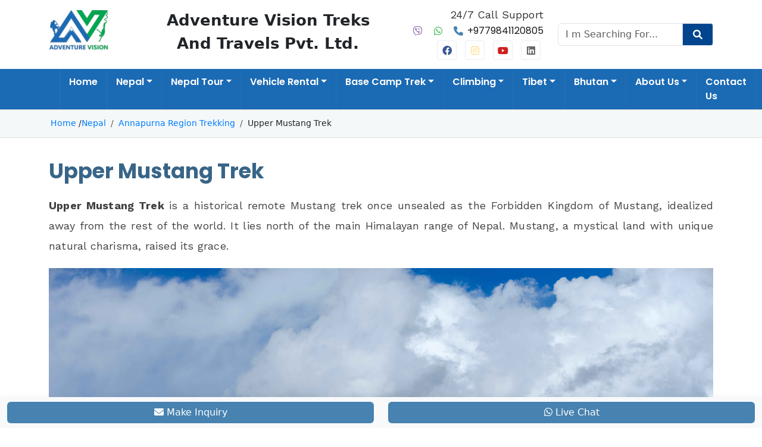

--- FILE ---
content_type: text/html; charset=UTF-8
request_url: https://www.adventurevisiontreks.com/trip/upper-mustang-trek
body_size: 45037
content:
<!doctype html>
<html lang="en">
<head itemscope itemtype="https://schema.org/WebSite">
<meta charset="utf-8">
<meta name="viewport" content="width=device-width, initial-scale=1, shrink-to-fit=no">
<link rel="icon" href="/fav/favicon.ico" type="image/x-icon" sizes="16x16"/>
<link rel="apple-touch-icon" sizes="57x57" href="/fav/apple-icon-57x57.png">
<link rel="apple-touch-icon" sizes="60x60" href="/fav/apple-icon-60x60.png">
<link rel="apple-touch-icon" sizes="72x72" href="/fav/apple-icon-72x72.png">
<link rel="apple-touch-icon" sizes="76x76" href="/fav/apple-icon-76x76.png">
<link rel="apple-touch-icon" sizes="114x114" href="/fav/apple-icon-114x114.png">
<link rel="apple-touch-icon" sizes="120x120" href="/fav/apple-icon-120x120.png">
<link rel="apple-touch-icon" sizes="144x144" href="/fav/apple-icon-144x144.png">
<link rel="apple-touch-icon" sizes="152x152" href="/fav/apple-icon-152x152.png">
<link rel="apple-touch-icon" sizes="180x180" href="/fav/apple-icon-180x180.png">
<link rel="icon" type="image/png" sizes="192x192" href="/fav/android-icon-192x192.png">
<link rel="icon" type="image/png" sizes="32x32" href="/fav/favicon-32x32.png">
<link rel="icon" type="image/png" sizes="96x96" href="/fav/favicon-96x96.png">
<link rel="icon" type="image/png" sizes="16x16" href="/fav/favicon-16x16.png">
<meta name="msapplication-TileColor" content="#ffffff">
<meta name="msapplication-TileImage" content="/fav/ms-icon-144x144.png">
<meta name="theme-color" content="#ffffff">
<title>Upper Mustang Trek, Nepal - Explore Kingdom above Himalaya  </title>
<meta name="description" content="Upper Mustang Trekking is a historical remote Mustang trek that once unsealed as the Forbidden Kingdom of Mustang, idealized away from the rest of the worl">
<meta property="og:url" content="https://www.adventurevisiontreks.com/trip/upper-mustang-trek" >
<meta property="og:type" content="article" >
<meta property="og:title" content="Upper Mustang Trek, Nepal - Explore Kingdom above Himalaya" >
<meta property="og:description" content="Upper Mustang Trekking is a historical remote Mustang trek that once unsealed as the Forbidden Kingdom of Mustang, idealized away from the rest of the worl" >
<meta property="og:image" content=" https://www.adventurevisiontreks.com/uploads/upper-mustang-trek-image-1.jpg " >
<meta name="twitter:card" content="summary_large_image">
<meta name="twitter:title" content="Upper Mustang Trek">
<meta name="twitter:description" content="Upper Mustang Trek&nbsp;is a historical remote Mustang trek once unsealed as the Forbidden Kingdom of Mustang, idealized away from the rest of the world. I">
<meta name="twitter:image" content=" https://www.adventurevisiontreks.com/uploads/upper-mustang-trek-image-1.jpg ">
<link rel="canonical" href="https://www.adventurevisiontreks.com/trip/upper-mustang-trek">
<meta name="_token" content="WNb0xFKIrf7pT7NYTNT0finxeqQlE43Uvmc8ZCbB">
<link rel="stylesheet"  href="https://www.adventurevisiontreks.com/css/crop.css">
<style>
    .talkexpert img{width:50px;margin:0 auto; display:block;border-radius:50%;}
    .talkexpert a.btn.btn-success{font-weight: bold;line-height: 40px;padding:0;}
    .tickoption ul li{list-style:none;}
    .tickoption ul li:before{content: "\f00c";
    font-family: "Font Awesome 6 Free";
    font-weight: 900;
    color: #fff;
    background: #00b600;
    font-size: 14px;
    width: 20px;
    height: 20px;
    border-radius: 50%;
    text-align: center;
    margin-right:10px;
    }
    .reviewtitle{border-bottom: 1px solid;
  padding-bottom: 10px;
  text-transform: capitalize;
  font-size: 1.5rem;}
</style>
<!-- Google tag (gtag.js) -->
<script async src="https://www.googletagmanager.com/gtag/js?id=G-XG3HNJD19L"></script>
<link rel="preload" href="https://fonts.googleapis.com/css2?family=Poppins:wght@400;600;700&subset=latin&display=swap&font-display=swap" as="style" onload="this.onload=null;this.rel='stylesheet'">
<noscript>
<link href="https://fonts.googleapis.com/css2?family=Poppins:wght@400;600;700&subset=latin&display=swap&font-display=swap" rel="stylesheet">
</noscript>
<link rel="preload" href="https://fonts.googleapis.com/css2?family=Work+Sans:wght@400;600;700&subset=latin&display=swap&font-display=swap" as="style" onload="this.onload=null;this.rel='stylesheet'">
<noscript>
  <link href="https://fonts.googleapis.com/css2?family=Work+Sans:wght@400;600;700&subset=latin&display=swap&font-display=swap" rel="stylesheet">
</noscript>
<link rel="stylesheet" href="https://www.adventurevisiontreks.com/bootstrap/css/bootstrap.min.css">
<link rel="stylesheet" href="https://www.adventurevisiontreks.com/css/style.css">
<script src="https://www.adventurevisiontreks.com/js/jquery-3.7.1.min.js"></script>
<link rel="icon" type="image/png" href="https://www.adventurevisiontreks.com/uploads/adventure-logo2.png">
<script >
  window.smartlook||(function(d) {
    var o=smartlook=function(){ o.api.push(arguments)},h=d.getElementsByTagName('head')[0];
    var c=d.createElement('script');o.api=new Array();c.async=true;
    c.charset='utf-8';c.src='https://rec.smartlook.com/recorder.js';h.appendChild(c);
    })(document);
    smartlook('init', 'fb259bbb24d3eae89f6a727937f76b8ca792675d');
</script>
<meta name="p:domain_verify" content="407d284d7fb934589bf066698a8cb710">
<meta name="google-site-verification" content="UChaq3tKzmIx3kz0dL7k7DdvH70sfnHa8Q6vg9OjKxA" >
<meta name="ahrefs-site-verification" content="7f74e8613a5a0150855235e99ae294d1d5e1ac75a754339bc60ead596c034b92"><style>
#search-result{display:none;background: #f7f7f7;position: absolute;left: 0;top: 100%;width: 100%;z-index: 9;}#search-result .nav{align-items:start;}#search-result .nav li{padding:0;margin-left:0;width:100%;}#search-result .nav li a{background:none;color:#343a40;padding:5px 10px;display:block;margin-left:0;}#search-result .nav li a:hover{background:#d7d7d7;}
#search-result-small{display:none;background: #f7f7f7;position: absolute;left: 0;top: 100%;width: 100%;z-index: 9;}#search-result-small .nav{align-items:start;}#search-result-small .nav li{padding:0;margin-left:0;width:100%;}#search-result-small .nav li a{background:none;color:#343a40;padding:5px 10px;display:block;margin-left:0;}#search-result-small .nav li a:hover{background:#d7d7d7;}
@media(min-width:768px){
.partner-payment{display:flex;justify-content:space-between;}
.payment{flex: 0 0 48%;}
}
.cookie-consent .row{align-items: center;}
.cookie-consent{padding: 10px;background: #463E36; position:fixed; bottom:50px;left:15px;width:320px;border:1px solid #5485BC; border-radius: 10px; z-index:3;}
.cookie-consent a{color:#FF6600; font-weight: 600;}
.cookie-consent p{color: #fff; font-size: 14px;}
.cookie-consent #cookie-notice-btn{position: absolute; top: 5px; right: 5px;}
.fa-linkedin{color:#0A66C2;}
</style>
<link rel="stylesheet" href="https://www.adventurevisiontreks.com/css/rating.css">
<script src="https://www.adventurevisiontreks.com/js/rating.js" defer></script>
<style>
#CDSWIDSSP{width:100% !important;}
.content h2,.content h1{font-weight:700;font-size:20px;margin:15px 0}.content h2.accordion-header{margin:0}.all-icon-detail{flex: 0 0 30%}
#chartContainer{height: 400px;}
.gallery-flex{margin: 0 -5px;}
.gallery-flex div{margin:0 5px;}
.popup .img-thumbnail{ width: 95%;height: 150px;margin-bottom: 10px;display: inline-block;}
.popup .img-thumbnail img{object-fit: cover;}
.theme-krajee-svg.rating-md .krajee-icon, .theme-krajee-svg.rating-md .krajee-icon-clear{width: 1.5rem;height: 1.5rem;}
.trip-aggregate{pointer-events: none;}
.trip-aggregate .rating-md{font-size: 1px;}
.trip-aggregate .rating-input{display: none;}
.itinerary-details h1,.itinerary-details h2,.itinerary-details h3,.itinerary-details h4,.itinerary-details h5{font-size: 1.25rem;}
.rating-p{pointer-events: none;}
.rating-p .caption{display: none;}
.rating-p .rating-input{display: none;}
.error{color: #e54b4b;}
#person_count{pointer-events: none;}del{color:red}
.similar-trip-title{font-size:16px;margin-bottom:10px;}
.shorts{padding:10px;}
#date-error{display: none;text-align: center;}
#step-2{display: none;}
.card-header h5{cursor: pointer;}
#faqs .card-body p{line-height: 1.6rem;}
.fact-icon{font-size: 2rem;}
.error{color: #e54b4b;margin-top: 5px;}
.day[disabled="disabled"]{color: #aaa;cursor: not-allowed;}
.trip-review{color: #fff;position: relative;z-index: 1;}
.img-circle{width: 100px;height: 100px;border-radius: 50%;}
.trip-nav-btn{display:none;}
@media(max-width:767px){
.trip-nav-btn{display: block;position: fixed;top: 0;background: #fff;width: 100%;left: 0;padding: 10px;box-shadow: 0 0 5px #ccc;}
.new-page .content .trip-nav{display:none;top:43px;position:fixed !important;left:0;width:100%;}
}
 #bookingid {
            max-width: 600px;
            margin: 5px auto;
            padding: 10px;
            background-color: #ffffff;
            border-radius: 10px;
            box-shadow: 0 4px 6px rgba(0, 0, 0, 0.1);
        }

        .side-cost {
            
            flex-direction: row;
            align-items: center;
            border: 1px solid #ddd;
            border-radius: 8px;
            margin-bottom: 15px;
            padding: 5px 15px;
            background-color: #fdfdfd;
            transition: transform 0.3s ease, box-shadow 0.3s ease;
        }

        .side-cost:hover {
            transform: translateY(-5px);
            box-shadow: 0 6px 12px rgba(0, 0, 0, 0.1);
        }

        .icon {
            font-size: 24px;
            margin-right: 15px;
            color: #555;
        }

        .side-cost .content {
            display: flex;
            flex-direction: row;
            justify-content: space-between;
            width: 100%;
            padding:5px;
        }

        .side-cost .label {
            font-size: 18px;
            color: #333;
            font-weight: bold;
        }

        .side-cost .value {
            font-size: 18px;
            color: #555;
        }

        .side-cost:first-child {
            background-color: #eef7ee;
            border-color: #cde8cd;
        }

        .side-cost:nth-child(2) {
            background-color: #eef2ff;
            border-color: #c4d4ff;
        }

        .side-cost:nth-child(3) {
            background-color: #fff5e6;
            border-color: #ffd7a5;
        }

        a {
            text-decoration: none;
            color: #007bff;
        }

        a:hover {
            text-decoration: underline;
        }

        .fas {
            margin-left: 5px;
            color: #666;
        }
.radio-container {
    display: flex;
    align-items: center;
    cursor: pointer;
}
.radio-container input[type="radio"] {
    display: none;
}
.checkmark {
    width: 20px;
    height: 20px;
    border: 2px solid #ccc;
    border-radius: 4px;
    background-color: #fff;
    margin-right: 15px;
    position: relative;
    transition: background-color 0.3s ease, border-color 0.3s ease;
}
.radio-container input[type="radio"]:checked + .checkmark {
    background-color: #007bff;
    border-color: #007bff;
}
.radio-container input[type="radio"]:checked + .checkmark:after {
    content: "✓";
    position: absolute;
    top: 50%;
    left: 50%;
    transform: translate(-50%, -50%);
    color: white;
    font-size: 14px;
    font-weight: bold;
}
</style>
</head>
<body itemscope itemtype="https://schema.org/WebPage">
<script type="application/ld+json">
{
"@context": "https://schema.org",
"@type": "WebSite",
"name": "Adventure Vision Treks and Travels Pvt. Ltd.",
"url": "https://www.adventurevisiontreks.com"
}
</script>
<div class="small-nav-wraper" id="snw" itemscope itemtype="https://schema.org/WPHeader">
<div class="small-nav">
<div class="container-fluid">
<div class="row">
<div class="col-md-12">
<div class="content">
<div style="display: flex; align-items: center;justify-content: space-between;width: 100%;" itemscope itemtype="https://schema.org/Organization">
<a class="navbar-brand" href="https://www.adventurevisiontreks.com">
 <img loading="lazy" alt="Adventure Vision Treks and Travels Pvt. Ltd." src="https://www.adventurevisiontreks.com/uploads/adventure-logo2.png" height="50" title="Logo"> 
 </a>
<div class="top-m-icon">
<a title="Click to call us" href="tel:+9779841120805"><i class="fa-solid fa-phone"></i></a>
<a title="Whats App" target="_blank" href="https://api.whatsapp.com/send/?phone=9779841120805&text=Hi+Jeeban+I+Need+Help&app_absent=0&utm_source=Whatsapp"><i class="fa-brands fa-whatsapp"></i></a>
<a title="Email us" href="/cdn-cgi/l/email-protection#9bf2f5fdf4dbfaffedfef5efeee9feedf2e8f2f4f5efe9fef0e8b5f8f4f6"><i class="fa-solid fa-envelope"></i></a>
</div>
</div>
</div>
</div>
</div>
</div>
</div>
<div class="small-nv-frm">
<div class="form seach-form">
<i class="fa fa-search"></i>
<input type="text" class="form-control bg-white" placeholder="Search Here" id="search-query-small" autocomplete="off">
<div id="search-result-small"></div>
<script data-cfasync="false" src="/cdn-cgi/scripts/5c5dd728/cloudflare-static/email-decode.min.js"></script><script>
//new
let searchTimeout;
$('#search-query-small').on('input', function() {
  clearTimeout(searchTimeout);
  searchTimeout = setTimeout(() => {
    const query = $(this).val();
    if (query.length > 2) {
      requestAnimationFrame(() => {
        $.ajax({
            type: "get",
url: "https://www.adventurevisiontreks.com/search-content",
data: {query:query},
success:function(res){
$('#search-result-small').html(res);
$('#search-result-small').show();
}
        });
      });
    }
  }, 300); // Wait 300ms after typing stops
});
</script>
</div>
<button id="nav-side-show" class="navbar-toggler" type="button" data-bs-toggle="collapse" data-bs-target="#navbarSupportedContent" aria-controls="navbarSupportedContent" aria-expanded="false" aria-label="Toggle navigation">
<span ><i class="fa-solid fa-bars"></i> Menu</span>
</button>
</div>
</div>
<div class="all-nav-wrapper" itemscope itemtype="https://schema.org/WPHeader">
<div class="navigation" id="nvd">
<nav class="navbar navbar-expand-lg navbar-light bg-light">
<div style="padding: 0px 100px;" class="container-fluid" itemscope itemtype="https://schema.org/Organization">
<a style="color: #eda10a!important;" class="navbar-brand" href="https://www.adventurevisiontreks.com">
<img loading="lazy" alt="logo" title="logo" src="https://www.adventurevisiontreks.com/uploads/adventure-logo2.png" height="73">
 
</a>
<div class="collapse navbar-collapse" id="smallNav" itemscope itemtype="https://schema.org/SiteNavigationElement">
<ul class="navbar-nav me-auto mb-2 mb-lg-0">
<li class="nav-item"><a class="nav-link" href="https://www.adventurevisiontreks.com">Home</a></li>
<li class="nav-item dropdown">
<a class="nav-link dropdown-toggle" href="https://www.adventurevisiontreks.com/destination/nepal ">Nepal </a>
<ul class="dropdown-menu">
<li><a class="dropdown-item" href="https://www.adventurevisiontreks.com/activity/trekking-in-nepal">Trekking in Nepal<i class="fas fa-caret-right"></i></a>
<div class="second-drop">
<ul>
<li><a href="https://www.adventurevisiontreks.com/region/everest-region-trekking">Everest Trekking</a></li>
<li><a href="https://www.adventurevisiontreks.com/region/annapurna-region">Annapurna Trekking</a></li>
<li><a href="https://www.adventurevisiontreks.com/region/langtang-region">Langtang Trekking</a></li>
<li><a href="https://www.adventurevisiontreks.com/region/manaslu-region">Manaslu Trekking</a></li>
<li><a href="https://www.adventurevisiontreks.com/region/unexplored-treks-in-nepal">Unexplored Treks</a></li>
</ul>
</div>
</li>
<li><a class="dropdown-item" href="https://www.adventurevisiontreks.com/activity/nepal-tour"> Nepal Tour </a></li>
<li><a class="dropdown-item" href="https://www.adventurevisiontreks.com/activity/hiking-in-nepal">Hiking in Nepal<i class="fas fa-caret-right"></i></a>
<div class="second-drop">
<ul>
<li><a href="https://www.adventurevisiontreks.com/region/hiking-around-kathmandu">Hiking Around Kathmandu Valley</a></li>
<li><a href="https://www.adventurevisiontreks.com/region/hike-around-pokhara-valley">Hike around Pokhara Valley</a></li>
</ul>
</div>
</li>
<li><a class="dropdown-item" href="https://www.adventurevisiontreks.com/activity/jungle-and-wildlife-safari"> Jungle and Wildlife Safari </a></li>
<li><a class="dropdown-item" href="https://www.adventurevisiontreks.com/activity/rafting-in-nepal"> Rafting in Nepal </a></li>
<li><a class="dropdown-item" href="https://www.adventurevisiontreks.com/activity/vehicle-rent-and-ticketing-in-nepal"> Vehicle Rental </a></li>
<li><a class="dropdown-item" href="https://www.adventurevisiontreks.com/activity/short-tour-packages-in-nepal"> Short Tour </a></li>
</ul>
</li>
<li class="nav-item dropdown">
<a class="nav-link dropdown-toggle" href="https://www.adventurevisiontreks.com/activity/nepal-tour ">Nepal Tour </a>
<ul class="dropdown-menu">
<li><a class="dropdown-item" href="https://www.adventurevisiontreks.com/activity/helicopter-tours-in-nepal">Helicopter Tours<i class="fas fa-caret-right"></i></a>
<div class="second-drop">
<ul>
<li><a href="https://www.adventurevisiontreks.com/trip/annapurna-base-camp-tour-by-heli-from-pokhara">Annapurna Base Camp Tour by Heli From Pokhara</a></li>
<li><a href="https://www.adventurevisiontreks.com/trip/everest-base-camp-helicopter-tour-from-kathmandu">Everest Base Camp Helicopter Tour From Kathmandu</a></li>
<li><a href="https://www.adventurevisiontreks.com/trip/everest-base-camp-heli-fly-out-trek">Everest Base Camp Heli Fly Out Trek</a></li>
<li><a href="https://www.adventurevisiontreks.com/trip/short-everest-base-camp-trek-with-helicopter-return">Short Everest Base Camp Trek with Helicopter Return</a></li>
<li><a href="https://www.adventurevisiontreks.com/trip/everest-base-camp-heli-fly-out-trek">Everest Base Camp Heli Fly Out Trek</a></li>
<li><a href="https://www.adventurevisiontreks.com/trip/damodar-kunda-helicopter-tour">Damodar Kunda Helicopter Tour</a></li>
<li><a href="https://www.adventurevisiontreks.com/trip/annapurna-base-camp-trek-fly-out">Annapurna Base Camp Trek Fly Out</a></li>
</ul>
</div>
</li>
<li><a class="dropdown-item" href="https://www.adventurevisiontreks.com/activity/short-tour-packages-in-nepal"> Short Tour Packages in Nepal </a></li>
<li><a class="dropdown-item" href="https://www.adventurevisiontreks.com/region/healing-and-spiritual-tour-in-nepal"> Healing and Spiritual Tour In Nepal </a></li>
<li><a class="dropdown-item" href="https://www.adventurevisiontreks.com/region/city-tours-in-nepal"> City Tours in Nepal </a></li>
<li><a class="dropdown-item" href="https://www.adventurevisiontreks.com/region/culture-pilgrimage-tours-in-nepal"> Culture &amp; Pilgrimage Tours In Nepal </a></li>
<li><a class="dropdown-item" href="https://www.adventurevisiontreks.com/region/honeymoon-tour-package-in-nepal"> Honeymoon Tour Package in Nepal </a></li>
</ul>
</li>
<li class="nav-item dropdown">
<a class="nav-link dropdown-toggle" href="https://www.adventurevisiontreks.com/activity/vehicle-rent-and-ticketing-in-nepal ">Vehicle Rental </a>
<ul class="dropdown-menu">
<li><a class="dropdown-item" href="https://www.adventurevisiontreks.com/trip/hiace-rental-in-nepal"> Hiace Rental in Nepal </a></li>
<li><a class="dropdown-item" href="https://www.adventurevisiontreks.com/trip/scorpio-booking-in-nepal"> Scorpio Booking in Nepal </a></li>
<li><a class="dropdown-item" href="https://www.adventurevisiontreks.com/trip/jeep-rental-in-nepal"> Jeep Rental in Nepal </a></li>
<li><a class="dropdown-item" href="https://www.adventurevisiontreks.com/trip/car-booking-in-nepal"> Car Booking in Nepal </a></li>
<li><a class="dropdown-item" href="https://www.adventurevisiontreks.com/trip/kathmandu-pokhara-tourist-bus-ticket-booking"> Tourist Bus Ticket Booking </a></li>
</ul>
</li>
<li class="nav-item dropdown">
<a class="nav-link dropdown-toggle" href="#">Base Camp Trek </a>
<ul class="dropdown-menu">
<li><a class="dropdown-item" href="https://www.adventurevisiontreks.com/trip/everest-base-camp-trek"> Everest Base Camp Trek 14 Days </a></li>
<li><a class="dropdown-item" href="https://www.adventurevisiontreks.com/trip/annapurna-base-camp-trek"> Annapurna Base Camp Trek 13 Days </a></li>
<li><a class="dropdown-item" href="https://www.adventurevisiontreks.com/trip/makalu-base-camp-trek"> Makalu Base Camp Trek 20 Days </a></li>
<li><a class="dropdown-item" href="https://www.adventurevisiontreks.com/trip/manaslu-base-camp-trek"> Manaslu Base Camp Trek 11 Days </a></li>
<li><a class="dropdown-item" href="https://www.adventurevisiontreks.com/trip/north-annapurna-base-camp-trek"> North Annapurna Base Camp Trek 12 Days </a></li>
<li><a class="dropdown-item" href="https://www.adventurevisiontreks.com/trip/short-everest-base-camp-trek-with-helicopter-return"> Short Everest Base Camp Trek 8 Days </a></li>
</ul>
</li>
<li class="nav-item dropdown">
<a class="nav-link dropdown-toggle" href="https://www.adventurevisiontreks.com/activity/mountain-expedition-in-nepal">Climbing </a>
<ul class="dropdown-menu">
<li><a class="dropdown-item" href="https://www.adventurevisiontreks.com/trip/lobuche-peak-climbing-15-days"> Lobuche Peak Climbing with EBC - 15 Days </a></li>
<li><a class="dropdown-item" href="https://www.adventurevisiontreks.com/trip/island-peak-climbing-with-everest-base-camp-trek-16-days"> Island Peak Climbing with EBC - 16 Days </a></li>
<li><a class="dropdown-item" href="https://www.adventurevisiontreks.com/trip/mt-mera-peak-climbing-in-nepal"> Mera Peak Climbing Nepal-20 Days </a></li>
</ul>
</li>
<li class="nav-item dropdown">
<a class="nav-link dropdown-toggle" href="https://www.adventurevisiontreks.com/destination/tibet ">Tibet </a>
<ul class="dropdown-menu">
<li><a class="dropdown-item" href="https://www.adventurevisiontreks.com/trip/kailash-mansarovar-yatra-via-hilsa"> Kailash Mansarovar Yatra Via Hilsa </a></li>
<li><a class="dropdown-item" href="https://www.adventurevisiontreks.com/trip/kailash-mansarovar-yatra"> Kailash Mansarovar Yatra </a></li>
</ul>
</li>
<li class="nav-item dropdown">
<a class="nav-link dropdown-toggle" href="https://www.adventurevisiontreks.com/destination/bhutan ">Bhutan </a>
<ul class="dropdown-menu">
<li><a class="dropdown-item" href="https://www.adventurevisiontreks.com/trip/bhutan-tour-package"> Bhutan Tour Package </a></li>
<li><a class="dropdown-item" href="https://www.adventurevisiontreks.com/trip/6-days-bhutan-tour-package"> 6 Days Bhutan Tour Package </a></li>
<li><a class="dropdown-item" href="https://www.adventurevisiontreks.com/trip/bhutan-tour-5-days"> Bhutan Tour - 5 Days </a></li>
</ul>
</li>
<li class="nav-item dropdown">
<a class="nav-link dropdown-toggle" href="https://www.adventurevisiontreks.com/page/about-us ">About Us </a>
<ul class="dropdown-menu">
<li><a class="dropdown-item" href="https://www.adventurevisiontreks.com/legal-documents"> Legal Documents </a></li>
<li><a class="dropdown-item" href="https://www.adventurevisiontreks.com/page/nepal-travel-hacks-and-tips"> Nepal Travel Hacks and Tips </a></li>
<li><a class="dropdown-item" href="https://www.adventurevisiontreks.com/page/why-us"> Why us? </a></li>
<li><a class="dropdown-item" href="https://www.adventurevisiontreks.com/page/message-from-managing-director"> Message from Managing Director </a></li>
<li><a class="dropdown-item" href="/our-team"> Our Team </a></li>
<li><a class="dropdown-item" href="/reviews"> Reviews </a></li>
</ul>
</li>
<li class="nav-item"><a class="nav-link" href="https://www.adventurevisiontreks.com/contact-us">Contact Us</a></li>
</ul>
</div>
</div>
</nav>
</div>
<div style="margin-top: 0px;box-shadow: 0px 0px 1px #793d3d;" class="navigation" >
<div class="top-header">
<div class="container">
<div class="row">
<div class="col-md-2" itemscope itemtype="https://schema.org/Organization">
<a class="navbar-brand" href="https://www.adventurevisiontreks.com">
<img loading="lazy" alt="logo" title="logo" src="https://www.adventurevisiontreks.com/uploads/adventure-logo2.png" height="70">
</a>
</div>
<div class="col-md-4">
<div class="companyname">
Adventure Vision Treks and Travels Pvt. Ltd.
</div>


</div>
<div class="col-md-3">
<div class="cal-section">
<p class="p-top">24/7 Call Support</p>
 <ul class="call-now">
 <li><a title="contact us on viber" rel="nofollow" href="viber://contact?number=+9779841120805"><i class="fa-brands fa-viber"></i></a></li>
<li><a title="contact us on Whatsapp" rel="nofollow" href="https://api.whatsapp.com/send/?phone=+9779841120805&text=Hi+Jeeban+I+Need+Help&app_absent=0&utm_source=Whatsapp" target="_blank"><i class="fa-brands fa-whatsapp"></i></a></li>
<li><a title="Call us now" rel="nofollow" href="tel:+9779841120805"><i class="fa fa-phone"></i> +9779841120805</a></li>
</ul>
<ul>
<li><a title="facebook" rel="nofollow" href="https://www.facebook.com/adventurevisiontreks" target="_blank"><i class="fa-brands fa fa-facebook"></i></a></li>
<li><a title="instagram" rel="nofollow" href="https://www.instagram.com/adventurevisiontreks/" target="_blank"><i class="fa-brands fa fa-instagram"></i></a></li>
<li><a title="youtube" rel="nofollow" href="https://www.youtube.com/channel/UC-j_K90b4q03724fFa1SDAQ" target="_blank"><i class="fa-brands fa fa-youtube"></i></a></li>
<li><a title="linkedin" rel="nofollow" href="https://www.linkedin.com/company/adventure-vision-treks-and-travels-pvt-ltd/" target="_blank"><i class="fa-brands fa fa-linkedin"></i></a></li>
</ul>
</div>
</div>
<div class="col-md-3">
<div class="search-input">
             <div class="input-group">
            <input type="text" class="form-control" placeholder="I m Searching For..." id="search-query" autocomplete="off">
    <div class="input-group-text"><i class="fa fa-search"></i></div>
    <div id="search-result"></div>
    <script>
                            $('#search-query').keyup(function(){
                                var query = $(this).val();
                                if(query.length > 2){
                                    $.ajax({
                                        type: "get",
                                        url: "https://www.adventurevisiontreks.com/search-content",
                                        data: {query:query},
                                        success:function(res){
                                            $('#search-result').html(res);
                                            $('#search-result').show();
                                        }
                                    })
                                }else{
                                   $('#search-result').html('');
                                   $('#search-result').hide();
                                }
                            })
                        </script>
</div> 
</div>
</div>
</div>
</div>
</div>
<nav class="navbar navbar-expand-lg navbar-light bg-light" itemscope itemtype="https://schema.org/SiteNavigationElement">
<div style="padding: 0px 100px;" class="container-fluid">
<div class="collapse navbar-collapse" id="navbarSupportedContent">
<ul class="navbar-nav me-auto mb-2 mb-lg-0">
<li class="nav-item"><a class="nav-link" href="https://www.adventurevisiontreks.com">Home</a></li>
<li class="nav-item dropdown">
<a class="nav-link dropdown-toggle" href=" https://www.adventurevisiontreks.com/destination/nepal ">Nepal</a>
<ul class="dropdown-menu">
<li><a class="dropdown-item" href=" https://www.adventurevisiontreks.com/activity/trekking-in-nepal ">  Trekking in Nepal <i class="fas fa-caret-right"></i></a>
<div class="second-drop">
<ul>
<li><a href=" https://www.adventurevisiontreks.com/region/everest-region-trekking "> Everest Trekking </a></li>
<li><a href=" https://www.adventurevisiontreks.com/region/annapurna-region "> Annapurna Trekking </a></li>
<li><a href=" https://www.adventurevisiontreks.com/region/langtang-region "> Langtang Trekking </a></li>
<li><a href=" https://www.adventurevisiontreks.com/region/manaslu-region "> Manaslu Trekking </a></li>
<li><a href=" https://www.adventurevisiontreks.com/region/unexplored-treks-in-nepal "> Unexplored Treks </a></li>
</ul>
</div>
</li>
<li><a class="dropdown-item" href=" https://www.adventurevisiontreks.com/activity/nepal-tour "> Nepal Tour </a></li>
<li><a class="dropdown-item" href=" https://www.adventurevisiontreks.com/activity/hiking-in-nepal ">  Hiking in Nepal <i class="fas fa-caret-right"></i></a>
<div class="second-drop">
<ul>
<li><a href=" https://www.adventurevisiontreks.com/region/hiking-around-kathmandu "> Hiking Around Kathmandu Valley </a></li>
<li><a href=" https://www.adventurevisiontreks.com/region/hike-around-pokhara-valley "> Hike around Pokhara Valley </a></li>
</ul>
</div>
</li>
<li><a class="dropdown-item" href=" https://www.adventurevisiontreks.com/activity/jungle-and-wildlife-safari "> Jungle and Wildlife Safari </a></li>
<li><a class="dropdown-item" href=" https://www.adventurevisiontreks.com/activity/rafting-in-nepal "> Rafting in Nepal </a></li>
<li><a class="dropdown-item" href=" https://www.adventurevisiontreks.com/activity/vehicle-rent-and-ticketing-in-nepal "> Vehicle Rental </a></li>
<li><a class="dropdown-item" href=" https://www.adventurevisiontreks.com/activity/short-tour-packages-in-nepal "> Short Tour </a></li>
</ul>
</li>
<li class="nav-item dropdown">
<a class="nav-link dropdown-toggle" href=" https://www.adventurevisiontreks.com/activity/nepal-tour ">Nepal Tour</a>
<ul class="dropdown-menu">
<li><a class="dropdown-item" href=" https://www.adventurevisiontreks.com/activity/helicopter-tours-in-nepal ">  Helicopter Tours <i class="fas fa-caret-right"></i></a>
<div class="second-drop">
<ul>
<li><a href=" https://www.adventurevisiontreks.com/trip/annapurna-base-camp-tour-by-heli-from-pokhara "> Annapurna Base Camp Tour by Heli From Pokhara </a></li>
<li><a href=" https://www.adventurevisiontreks.com/trip/everest-base-camp-helicopter-tour-from-kathmandu "> Everest Base Camp Helicopter Tour From Kathmandu </a></li>
<li><a href=" https://www.adventurevisiontreks.com/trip/everest-base-camp-heli-fly-out-trek "> Everest Base Camp Heli Fly Out Trek </a></li>
<li><a href=" https://www.adventurevisiontreks.com/trip/short-everest-base-camp-trek-with-helicopter-return "> Short Everest Base Camp Trek with Helicopter Return </a></li>
<li><a href=" https://www.adventurevisiontreks.com/trip/everest-base-camp-heli-fly-out-trek "> Everest Base Camp Heli Fly Out Trek </a></li>
<li><a href=" https://www.adventurevisiontreks.com/trip/damodar-kunda-helicopter-tour "> Damodar Kunda Helicopter Tour </a></li>
<li><a href=" https://www.adventurevisiontreks.com/trip/annapurna-base-camp-trek-fly-out "> Annapurna Base Camp Trek Fly Out </a></li>
</ul>
</div>
</li>
<li><a class="dropdown-item" href=" https://www.adventurevisiontreks.com/activity/short-tour-packages-in-nepal "> Short Tour Packages in Nepal </a></li>
<li><a class="dropdown-item" href=" https://www.adventurevisiontreks.com/region/healing-and-spiritual-tour-in-nepal "> Healing and Spiritual Tour In Nepal </a></li>
<li><a class="dropdown-item" href=" https://www.adventurevisiontreks.com/region/city-tours-in-nepal "> City Tours in Nepal </a></li>
<li><a class="dropdown-item" href=" https://www.adventurevisiontreks.com/region/culture-pilgrimage-tours-in-nepal "> Culture &amp; Pilgrimage Tours In Nepal </a></li>
<li><a class="dropdown-item" href=" https://www.adventurevisiontreks.com/region/honeymoon-tour-package-in-nepal "> Honeymoon Tour Package in Nepal </a></li>
</ul>
</li>
<li class="nav-item dropdown">
<a class="nav-link dropdown-toggle" href=" https://www.adventurevisiontreks.com/activity/vehicle-rent-and-ticketing-in-nepal ">Vehicle Rental</a>
<ul class="dropdown-menu">
<li><a class="dropdown-item" href=" https://www.adventurevisiontreks.com/trip/hiace-rental-in-nepal "> Hiace Rental in Nepal </a></li>
<li><a class="dropdown-item" href=" https://www.adventurevisiontreks.com/trip/scorpio-booking-in-nepal "> Scorpio Booking in Nepal </a></li>
<li><a class="dropdown-item" href=" https://www.adventurevisiontreks.com/trip/jeep-rental-in-nepal "> Jeep Rental in Nepal </a></li>
<li><a class="dropdown-item" href=" https://www.adventurevisiontreks.com/trip/car-booking-in-nepal "> Car Booking in Nepal </a></li>
<li><a class="dropdown-item" href=" https://www.adventurevisiontreks.com/trip/kathmandu-pokhara-tourist-bus-ticket-booking "> Tourist Bus Ticket Booking </a></li>
</ul>
</li>
<li class="nav-item dropdown">
<a class="nav-link dropdown-toggle" href=" # ">Base Camp Trek</a>
<ul class="dropdown-menu">
<li><a class="dropdown-item" href=" https://www.adventurevisiontreks.com/trip/everest-base-camp-trek "> Everest Base Camp Trek 14 Days </a></li>
<li><a class="dropdown-item" href=" https://www.adventurevisiontreks.com/trip/annapurna-base-camp-trek "> Annapurna Base Camp Trek 13 Days </a></li>
<li><a class="dropdown-item" href=" https://www.adventurevisiontreks.com/trip/makalu-base-camp-trek "> Makalu Base Camp Trek 20 Days </a></li>
<li><a class="dropdown-item" href=" https://www.adventurevisiontreks.com/trip/manaslu-base-camp-trek "> Manaslu Base Camp Trek 11 Days </a></li>
<li><a class="dropdown-item" href=" https://www.adventurevisiontreks.com/trip/north-annapurna-base-camp-trek "> North Annapurna Base Camp Trek 12 Days </a></li>
<li><a class="dropdown-item" href=" https://www.adventurevisiontreks.com/trip/short-everest-base-camp-trek-with-helicopter-return "> Short Everest Base Camp Trek 8 Days </a></li>
</ul>
</li>
<li class="nav-item dropdown">
<a class="nav-link dropdown-toggle" href=" https://www.adventurevisiontreks.com/activity/mountain-expedition-in-nepal ">Climbing</a>
<ul class="dropdown-menu">
<li><a class="dropdown-item" href=" https://www.adventurevisiontreks.com/trip/lobuche-peak-climbing-15-days "> Lobuche Peak Climbing with EBC - 15 Days </a></li>
<li><a class="dropdown-item" href=" https://www.adventurevisiontreks.com/trip/island-peak-climbing-with-everest-base-camp-trek-16-days "> Island Peak Climbing with EBC - 16 Days </a></li>
<li><a class="dropdown-item" href=" https://www.adventurevisiontreks.com/trip/mt-mera-peak-climbing-in-nepal "> Mera Peak Climbing Nepal-20 Days </a></li>
</ul>
</li>
<li class="nav-item dropdown">
<a class="nav-link dropdown-toggle" href=" https://www.adventurevisiontreks.com/destination/tibet ">Tibet</a>
<ul class="dropdown-menu">
<li><a class="dropdown-item" href=" https://www.adventurevisiontreks.com/trip/kailash-mansarovar-yatra-via-hilsa "> Kailash Mansarovar Yatra Via Hilsa </a></li>
<li><a class="dropdown-item" href=" https://www.adventurevisiontreks.com/trip/kailash-mansarovar-yatra "> Kailash Mansarovar Yatra </a></li>
</ul>
</li>
<li class="nav-item dropdown">
<a class="nav-link dropdown-toggle" href=" https://www.adventurevisiontreks.com/destination/bhutan ">Bhutan</a>
<ul class="dropdown-menu">
<li><a class="dropdown-item" href=" https://www.adventurevisiontreks.com/trip/bhutan-tour-package "> Bhutan Tour Package </a></li>
<li><a class="dropdown-item" href=" https://www.adventurevisiontreks.com/trip/6-days-bhutan-tour-package "> 6 Days Bhutan Tour Package </a></li>
<li><a class="dropdown-item" href=" https://www.adventurevisiontreks.com/trip/bhutan-tour-5-days "> Bhutan Tour - 5 Days </a></li>
</ul>
</li>
<li class="nav-item dropdown">
<a class="nav-link dropdown-toggle" href=" https://www.adventurevisiontreks.com/page/about-us ">About Us</a>
<ul class="dropdown-menu">
<li><a class="dropdown-item" href="https://www.adventurevisiontreks.com/legal-documents "> Legal Documents </a></li>
<li><a class="dropdown-item" href=" https://www.adventurevisiontreks.com/page/nepal-travel-hacks-and-tips "> Nepal Travel Hacks and Tips </a></li>
<li><a class="dropdown-item" href=" https://www.adventurevisiontreks.com/page/why-us "> Why us? </a></li>
<li><a class="dropdown-item" href=" https://www.adventurevisiontreks.com/page/message-from-managing-director "> Message from Managing Director </a></li>
<li><a class="dropdown-item" href="/our-team "> Our Team </a></li>
<li><a class="dropdown-item" href="/reviews "> Reviews </a></li>
</ul>
</li>
<li class="nav-item"><a class="nav-link" href="https://www.adventurevisiontreks.com/contact-us">Contact Us</a></li>
</ul>
</div>
</div>
</nav>
</div>
<div id="nav-side">
<div id="n-side" style="display: none; width: 100%;background: #fff;height: 100%;" itemscope itemtype="https://schema.org/SiteNavigationElement">
<div style="display: flex;align-items: center;justify-content: space-between;align-items: center; margin-bottom: 5px;padding: 0px 15px;padding-top: 15px;" itemscope itemtype="https://schema.org/Organization"><a style="color: #333;font-size: 22px; text-decoration: none; font-weight: 600;margin-bottom: 5px;" href="https://www.adventurevisiontreks.com"> 

<img loading="lazy" alt="bottom logo" title="bottom logo" src="https://www.adventurevisiontreks.com/uploads/adventure-logo2.png" height="30"> Adventure Vision Treks and Travels Pvt. Ltd.
</a>
<button type="button" class="btn btn-danger" id="nav-side-hide" style="font-weight: 300;cursor: pointer;padding:2px 10px;background: red;border-radius: 4px;">&times;</button></div>
<h3 style="color: #9b9b9b;font-size: 13px;text-transform: uppercase; font-weight: 100;display: flex;justify-content: space-between;align-items: center;padding: 10px 15px;background: #1f2132;" >Main Navigation</h3>
<ul>
<li class="nav-item"><a class="nav-link" href="https://www.adventurevisiontreks.com">Home</a></li>
<li class="accordion" id="menucollapse0">
<div class="accordion-item">
<h2 class="accordion-header" id="heading0">
<button class="accordion-button collapsed" type="button" data-bs-toggle="collapse" data-bs-target="#collapseh0" aria-expanded="false" aria-controls="collapseh0">
Nepal
</button>
</h2>
<div id="collapseh0" class="accordion-collapse collapse" aria-labelledby="heading0" data-bs-parent="#menucollapse0">
<ul class="accordion-body">
<li>
<div class="accordion" id="accordionExampletwo0">
<div class="accordion-item">
<h2 class="accordion-header" id="hOne0">
<button class="accordion-button collapsed" type="button" data-bs-toggle="collapse" data-bs-target="#collapseh210" aria-expanded="false" aria-controls="collapseh210">
Trekking in Nepal
</button>
</h2>
<div id="collapseh210" class="accordion-collapse collapse" aria-labelledby="hOne0" data-bs-parent="#accordionExampletwo0">
<ul class="accordion-body">
<li><a class="dropdown-item" href=" https://www.adventurevisiontreks.com/region/everest-region-trekking "> Everest Trekking </a></li>
<li><a class="dropdown-item" href=" https://www.adventurevisiontreks.com/region/annapurna-region "> Annapurna Trekking </a></li>
<li><a class="dropdown-item" href=" https://www.adventurevisiontreks.com/region/langtang-region "> Langtang Trekking </a></li>
<li><a class="dropdown-item" href=" https://www.adventurevisiontreks.com/region/manaslu-region "> Manaslu Trekking </a></li>
<li><a class="dropdown-item" href=" https://www.adventurevisiontreks.com/region/unexplored-treks-in-nepal "> Unexplored Treks </a></li>
</ul>
</div>
</div>
</div>
</li>
<li><a class="dropdown-item" href=" https://www.adventurevisiontreks.com/activity/nepal-tour "> Nepal Tour </a></li>
<li>
<div class="accordion" id="accordionExampletwo2">
<div class="accordion-item">
<h2 class="accordion-header" id="hOne2">
<button class="accordion-button collapsed" type="button" data-bs-toggle="collapse" data-bs-target="#collapseh214" aria-expanded="false" aria-controls="collapseh214">
Hiking in Nepal
</button>
</h2>
<div id="collapseh214" class="accordion-collapse collapse" aria-labelledby="hOne2" data-bs-parent="#accordionExampletwo2">
<ul class="accordion-body">
<li><a class="dropdown-item" href=" https://www.adventurevisiontreks.com/region/hiking-around-kathmandu "> Hiking Around Kathmandu Valley </a></li>
<li><a class="dropdown-item" href=" https://www.adventurevisiontreks.com/region/hike-around-pokhara-valley "> Hike around Pokhara Valley </a></li>
</ul>
</div>
</div>
</div>
</li>
<li><a class="dropdown-item" href=" https://www.adventurevisiontreks.com/activity/jungle-and-wildlife-safari "> Jungle and Wildlife Safari </a></li>
<li><a class="dropdown-item" href=" https://www.adventurevisiontreks.com/activity/rafting-in-nepal "> Rafting in Nepal </a></li>
<li><a class="dropdown-item" href=" https://www.adventurevisiontreks.com/activity/vehicle-rent-and-ticketing-in-nepal "> Vehicle Rental </a></li>
<li><a class="dropdown-item" href=" https://www.adventurevisiontreks.com/activity/short-tour-packages-in-nepal "> Short Tour </a></li>
</ul>
</div>
</div>
</li>
<li class="accordion" id="menucollapse1">
<div class="accordion-item">
<h2 class="accordion-header" id="heading1">
<button class="accordion-button collapsed" type="button" data-bs-toggle="collapse" data-bs-target="#collapseh1" aria-expanded="false" aria-controls="collapseh1">
Nepal Tour
</button>
</h2>
<div id="collapseh1" class="accordion-collapse collapse" aria-labelledby="heading1" data-bs-parent="#menucollapse1">
<ul class="accordion-body">
<li>
<div class="accordion" id="accordionExampletwo0">
<div class="accordion-item">
<h2 class="accordion-header" id="hOne0">
<button class="accordion-button collapsed" type="button" data-bs-toggle="collapse" data-bs-target="#collapseh22" aria-expanded="false" aria-controls="collapseh22">
Helicopter Tours in Nepal
</button>
</h2>
<div id="collapseh22" class="accordion-collapse collapse" aria-labelledby="hOne0" data-bs-parent="#accordionExampletwo0">
<ul class="accordion-body">
<li><a class="dropdown-item" href=" https://www.adventurevisiontreks.com/trip/annapurna-base-camp-tour-by-heli-from-pokhara "> Annapurna Base Camp Tour by Heli From Pokhara </a></li>
<li><a class="dropdown-item" href=" https://www.adventurevisiontreks.com/trip/everest-base-camp-helicopter-tour-from-kathmandu "> Everest Base Camp Helicopter Tour From Kathmandu </a></li>
<li><a class="dropdown-item" href=" https://www.adventurevisiontreks.com/trip/everest-base-camp-heli-fly-out-trek "> Everest Base Camp Heli Fly Out Trek </a></li>
<li><a class="dropdown-item" href=" https://www.adventurevisiontreks.com/trip/short-everest-base-camp-trek-with-helicopter-return "> Short Everest Base Camp Trek with Helicopter Return </a></li>
<li><a class="dropdown-item" href=" https://www.adventurevisiontreks.com/trip/everest-base-camp-heli-fly-out-trek "> Everest Base Camp Heli Fly Out Trek </a></li>
<li><a class="dropdown-item" href=" https://www.adventurevisiontreks.com/trip/damodar-kunda-helicopter-tour "> Damodar Kunda Helicopter Tour </a></li>
<li><a class="dropdown-item" href=" https://www.adventurevisiontreks.com/trip/annapurna-base-camp-trek-fly-out "> Annapurna Base Camp Trek Fly Out </a></li>
</ul>
</div>
</div>
</div>
</li>
<li><a class="dropdown-item" href=" https://www.adventurevisiontreks.com/activity/short-tour-packages-in-nepal "> Short Tour Packages in Nepal </a></li>
<li><a class="dropdown-item" href=" https://www.adventurevisiontreks.com/region/healing-and-spiritual-tour-in-nepal "> Healing and Spiritual Tour In Nepal </a></li>
<li><a class="dropdown-item" href=" https://www.adventurevisiontreks.com/region/city-tours-in-nepal "> City Tours in Nepal </a></li>
<li><a class="dropdown-item" href=" https://www.adventurevisiontreks.com/region/culture-pilgrimage-tours-in-nepal "> Culture &amp; Pilgrimage Tours In Nepal </a></li>
<li><a class="dropdown-item" href=" https://www.adventurevisiontreks.com/region/honeymoon-tour-package-in-nepal "> Honeymoon Tour Package in Nepal </a></li>
</ul>
</div>
</div>
</li>
<li class="accordion" id="menucollapse2">
<div class="accordion-item">
<h2 class="accordion-header" id="heading2">
<button class="accordion-button collapsed" type="button" data-bs-toggle="collapse" data-bs-target="#collapseh2" aria-expanded="false" aria-controls="collapseh2">
Vehicle Rental
</button>
</h2>
<div id="collapseh2" class="accordion-collapse collapse" aria-labelledby="heading2" data-bs-parent="#menucollapse2">
<ul class="accordion-body">
<li><a class="dropdown-item" href=" https://www.adventurevisiontreks.com/trip/hiace-rental-in-nepal "> Hiace Rental in Nepal </a></li>
<li><a class="dropdown-item" href=" https://www.adventurevisiontreks.com/trip/scorpio-booking-in-nepal "> Scorpio Booking in Nepal </a></li>
<li><a class="dropdown-item" href=" https://www.adventurevisiontreks.com/trip/jeep-rental-in-nepal "> Jeep Rental in Nepal </a></li>
<li><a class="dropdown-item" href=" https://www.adventurevisiontreks.com/trip/car-booking-in-nepal "> Car Booking in Nepal </a></li>
<li><a class="dropdown-item" href=" https://www.adventurevisiontreks.com/trip/kathmandu-pokhara-tourist-bus-ticket-booking "> Tourist Bus Ticket Booking </a></li>
</ul>
</div>
</div>
</li>
<li class="accordion" id="menucollapse3">
<div class="accordion-item">
<h2 class="accordion-header" id="heading3">
<button class="accordion-button collapsed" type="button" data-bs-toggle="collapse" data-bs-target="#collapseh3" aria-expanded="false" aria-controls="collapseh3">
Base Camp Trek
</button>
</h2>
<div id="collapseh3" class="accordion-collapse collapse" aria-labelledby="heading3" data-bs-parent="#menucollapse3">
<ul class="accordion-body">
<li><a class="dropdown-item" href=" https://www.adventurevisiontreks.com/trip/everest-base-camp-trek "> Everest Base Camp Trek 14 Days </a></li>
<li><a class="dropdown-item" href=" https://www.adventurevisiontreks.com/trip/annapurna-base-camp-trek "> Annapurna Base Camp Trek 13 Days </a></li>
<li><a class="dropdown-item" href=" https://www.adventurevisiontreks.com/trip/makalu-base-camp-trek "> Makalu Base Camp Trek 20 Days </a></li>
<li><a class="dropdown-item" href=" https://www.adventurevisiontreks.com/trip/manaslu-base-camp-trek "> Manaslu Base Camp Trek 11 Days </a></li>
<li><a class="dropdown-item" href=" https://www.adventurevisiontreks.com/trip/north-annapurna-base-camp-trek "> North Annapurna Base Camp Trek 12 Days </a></li>
<li><a class="dropdown-item" href=" https://www.adventurevisiontreks.com/trip/short-everest-base-camp-trek-with-helicopter-return "> Short Everest Base Camp Trek 8 Days </a></li>
</ul>
</div>
</div>
</li>
<li class="accordion" id="menucollapse4">
<div class="accordion-item">
<h2 class="accordion-header" id="heading4">
<button class="accordion-button collapsed" type="button" data-bs-toggle="collapse" data-bs-target="#collapseh4" aria-expanded="false" aria-controls="collapseh4">
Climbing
</button>
</h2>
<div id="collapseh4" class="accordion-collapse collapse" aria-labelledby="heading4" data-bs-parent="#menucollapse4">
<ul class="accordion-body">
<li><a class="dropdown-item" href=" https://www.adventurevisiontreks.com/trip/lobuche-peak-climbing-15-days "> Lobuche Peak Climbing with EBC - 15 Days </a></li>
<li><a class="dropdown-item" href=" https://www.adventurevisiontreks.com/trip/island-peak-climbing-with-everest-base-camp-trek-16-days "> Island Peak Climbing with EBC - 16 Days </a></li>
<li><a class="dropdown-item" href=" https://www.adventurevisiontreks.com/trip/mt-mera-peak-climbing-in-nepal "> Mera Peak Climbing Nepal-20 Days </a></li>
</ul>
</div>
</div>
</li>
<li class="accordion" id="menucollapse5">
<div class="accordion-item">
<h2 class="accordion-header" id="heading5">
<button class="accordion-button collapsed" type="button" data-bs-toggle="collapse" data-bs-target="#collapseh5" aria-expanded="false" aria-controls="collapseh5">
Tibet
</button>
</h2>
<div id="collapseh5" class="accordion-collapse collapse" aria-labelledby="heading5" data-bs-parent="#menucollapse5">
<ul class="accordion-body">
<li><a class="dropdown-item" href=" https://www.adventurevisiontreks.com/trip/kailash-mansarovar-yatra-via-hilsa "> Kailash Mansarovar Yatra Via Hilsa </a></li>
<li><a class="dropdown-item" href=" https://www.adventurevisiontreks.com/trip/kailash-mansarovar-yatra "> Kailash Mansarovar Yatra </a></li>
</ul>
</div>
</div>
</li>
<li class="accordion" id="menucollapse6">
<div class="accordion-item">
<h2 class="accordion-header" id="heading6">
<button class="accordion-button collapsed" type="button" data-bs-toggle="collapse" data-bs-target="#collapseh6" aria-expanded="false" aria-controls="collapseh6">
Bhutan
</button>
</h2>
<div id="collapseh6" class="accordion-collapse collapse" aria-labelledby="heading6" data-bs-parent="#menucollapse6">
<ul class="accordion-body">
<li><a class="dropdown-item" href=" https://www.adventurevisiontreks.com/trip/bhutan-tour-package "> Bhutan Tour Package </a></li>
<li><a class="dropdown-item" href=" https://www.adventurevisiontreks.com/trip/6-days-bhutan-tour-package "> 6 Days Bhutan Tour Package </a></li>
<li><a class="dropdown-item" href=" https://www.adventurevisiontreks.com/trip/bhutan-tour-5-days "> Bhutan Tour - 5 Days </a></li>
</ul>
</div>
</div>
</li>
<li class="accordion" id="menucollapse7">
<div class="accordion-item">
<h2 class="accordion-header" id="heading7">
<button class="accordion-button collapsed" type="button" data-bs-toggle="collapse" data-bs-target="#collapseh7" aria-expanded="false" aria-controls="collapseh7">
About Us
</button>
</h2>
<div id="collapseh7" class="accordion-collapse collapse" aria-labelledby="heading7" data-bs-parent="#menucollapse7">
<ul class="accordion-body">
<li><a class="dropdown-item" href="https://www.adventurevisiontreks.com/legal-documents "> Legal Documents </a></li>
<li><a class="dropdown-item" href=" https://www.adventurevisiontreks.com/page/nepal-travel-hacks-and-tips "> Nepal Travel Hacks and Tips </a></li>
<li><a class="dropdown-item" href=" https://www.adventurevisiontreks.com/page/why-us "> Why us? </a></li>
<li><a class="dropdown-item" href=" https://www.adventurevisiontreks.com/page/message-from-managing-director "> Message from Managing Director </a></li>
<li><a class="dropdown-item" href="/our-team "> Our Team </a></li>
<li><a class="dropdown-item" href="/reviews "> Reviews </a></li>
</ul>
</div>
</div>
</li>
<li class="nav-item"><a class="nav-link" href="https://www.adventurevisiontreks.com/contact-us">Contact Us</a></li>
</ul>
</div>
</div>
</div>
 <div class="breadcum-container">
<div class="container">
<div class="row">
<div class="col-md-12">
<ol class="breadcrumb">
<li><a href="https://www.adventurevisiontreks.com">Home</a> /</li>
<li class="breadcrumb-item"><a href="https://www.adventurevisiontreks.com/destination/nepal">Nepal</a></li>                        <li class="breadcrumb-item"> <a href="https://www.adventurevisiontreks.com/region/annapurna-region">Annapurna Region Trekking</a></li><li class="breadcrumb-item"> Upper Mustang Trek </li>
</ol>
</div>
</div>
</div>
</div>
<div class="new-page">
<div class="container">
    <h1>Upper Mustang Trek</h1>
     <div class="headdesc">
    <p><strong>Upper Mustang Trek&nbsp;</strong>is a historical remote Mustang trek once unsealed as the Forbidden Kingdom of Mustang, idealized away from the rest of the world. It lies north of the main Himalayan range of Nepal. Mustang, a mystical land with unique natural charisma, raised its grace.</p>
        
</div>

<div id="details-image" class="details-image">
<img class="img-fluid"  src="https://www.adventurevisiontreks.com/uploads/upper-mustang-trek-image-1.jpg" alt="Upper Mustang Trek">
</div>
<div class="row">
    <div class="col-md-3 ">
        <div class="side-section  mt-4">
    <div class="talkexpert mb-3 down-section">
                <a href="https://api.whatsapp.com/send/?phone=9779841120805&text=Hi+Jeeban+I+want+to+make+inquiry+about+Upper+Mustang+Trek&app_absent=0&utm_source=Whatsapp" rel="noopener noreferrer nofollow" class="btn btn-info"><i class="fa-brands fa-whatsapp"></i> Talk to Expert
        <img loading="lazy" src="https://www.adventurevisiontreks.com/images/jiban-thapaliya.webp" alt="Expert Jiban" class="img-fluid"></a>
    </div>
    
<div class="side-section">
<h3>Make Quick Inquiry</h3>

<div class="down-section">
<div class="error" id="enquiryname_error"></div>
<div class="mb-3 frm-strght">
<input type="text" class="form-control" id="enquiry_name" placeholder="Your Name">
</div>
<input type="hidden" class="form-control" id="enquiry_address" value="Unknown">
<input type="hidden" class="form-control" id="enquiry_location" value="https://www.ip2location.com/demo/69.57.172.26">
<div class="error" id="enquiryemail_error"></div>
<div class="mb-3 frm-strght">
<input type="email" class="form-control" id="enquiry_email" placeholder="Email">
</div>
<div class="error" id="enquiryphone_error"></div>
<div class="mb-3 frm-strght">
<input type="text" class="form-control" id="enquiry_phone" placeholder="Phone">
</div>
<div class="error" id="enquirymessage_error"></div>
<div class="mb-3">
<textarea class="form-control" id="enquiry_message" rows="3" placeholder="Inquiry/Message"></textarea>
</div>
<button id="send-enquiry" class="btn btn-primary sbm blod">Send Inquiry</button>
<div id="response-div"></div>
</div>
</div>
<a href="https://www.adventurevisiontreks.com/reviews" title="see all reviews"><img src="https://www.adventurevisiontreks.com/images/review.jpg" alt="view google and tripadvisior reviews"  class="img-fluid" ></a>
</div>
</div>
<div class="col-md-9">
<div class="icon-all-top">
<h3>Trip At Glance</h3>
<div class="all-icon-detail">
<div class="content">
<i class="fas fa-map-marker"></i>
<div class="cont1">
<span class="facttitle">Destination</span>
<span class="factvalue">Forbidden Kingdom</span>
</div>
</div>
<div class="content">
<i class="fas fa-fingerprint"></i>
<div class="cont1">
<span class="facttitle">Name of Trail</span>
<span class="factvalue">Upper Mustang Trek</span>
</div>
</div>
<div class="content">
<i class="fas fa-clock"></i>
<div class="cont1">
<span class="facttitle">Duration</span>
<span class="factvalue">13 Days</span>
</div>
</div>
<div class="content">
<i class="fas fa-level-up-alt"></i>
<div class="cont1">
<span class="facttitle">Grade</span>
<span class="factvalue">Moderate</span>
</div>
</div>
<div class="content">
<i class="fas fa-mountain"></i>
<div class="cont1">
<span class="facttitle">Maximum Altitude</span>
<span class="factvalue">3840m</span>
</div>
</div>
<div class="content">
<i class="fas fa-walking"></i>
<div class="cont1">
<span class="facttitle">Per Day Walking</span>
<span class="factvalue">Approx 5-6 Hours</span>
</div>
</div>
<div class="content">
<i class="fas fa-hiking"></i>
<div class="cont1">
<span class="facttitle">Trek Style</span>
<span class="factvalue">Tea house/ Camping</span>
</div>
</div>
<div class="content">
<i class="fas fa-car"></i>
<div class="cont1">
<span class="facttitle">Transportation</span>
<span class="factvalue">Flight &amp; Private Vehicle</span>
</div>
</div>
<div class="content">
<i class="fas fa-hotel"></i>
<div class="cont1">
<span class="facttitle">Accommodation</span>
<span class="factvalue">Star Hotel and Tea House Lodges</span>
</div>
</div>
<div class="content">
<i class="fas fa-calendar-check"></i>
<div class="cont1">
<span class="facttitle">Best Time</span>
<span class="factvalue">March - June &amp; Sept - Dec</span>
</div>
</div>
</div>
</div>
<div class="pt-5">
<h2> Outline Itinerary</h2>
<table class="table table-striped table-bordered">
<thead>
<tr>
<th>Day</th>
<th>Acitivity</th>
</tr>
</thead>
<tbody>
<tr>
<td>Day 1</td>
<td>Arrival In Kathmandu Valley (1360M)
</td>
</tr>
<tr>
<td>Day 2</td>
<td>Early morning scenic Drive to Pokhara (820M)
</td>
</tr>
<tr>
<td>Day 3</td>
<td>Early morning flight from Pokhara to Jomsom (2,760m) and then trek to Kagbeni (2800M)
</td>
</tr>
<tr>
<td>Day 4</td>
<td>Trek from Kagbeni to Chele (3050M)
</td>
</tr>
<tr>
<td>Day 5</td>
<td>Trek from Chele to Syangbochen (3800M)
</td>
</tr>
<tr>
<td>Day 6</td>
<td>Trek from Syangboche to Ghemi (3510M)
</td>
</tr>
<tr>
<td>Day 7</td>
<td>Trek from Ghemi to Charang (3560M)
</td>
</tr>
<tr>
<td>Day 8</td>
<td>Trek from Charang to Lo Manthang (3840M)
</td>
</tr>
<tr>
<td>Day 9</td>
<td>Exploration day at Lo Manthang (3840M)
</td>
</tr>
<tr>
<td>Day 10</td>
<td>Drive Back to Jomsom (2720M)
</td>
</tr>
<tr>
<td>Day 11</td>
<td>Flight from Jomsom to Pokhara. (820M)
</td>
</tr>
<tr>
<td>Day 12</td>
<td>Fly from Pokhara to Kathmandu (1360M)
</td>
</tr>
<tr>
<td>Day 13</td>
<td>Final departure </td>
</tr>
</tbody>
</table>
</div>
<div class="content" data-spy="scroll" data-target=".tab-bar" data-offset="100">
<nav id="dnvd" class="navbar navbar-expand-sm bg-dark navbar-dark fixed-top" >
<ul class="navbar-nav tab-bar">
<li class="nav-item d-none d-sm-block"><a class="nav-link " href="#overview" data-toggle="tab"><i class="fas fa-info-circle"></i> <span>Overview</span></a></li>
<li class="nav-item"><a class="nav-link" href="#itinerary" data-toggle="tab"><i class="fas fa-clipboard-list"></i> <span>Itinerary</span></a></li>
<li class="nav-item"><a class="nav-link " href="#cost" data-toggle="tab"><i class="fas fa-dollar-sign"></i> <span>Cost Info</span></a></li>

<li class="nav-item d-none d-sm-block"><a class="nav-link " href="#faqs" data-toggle="tab"><i class="fa-solid fa-circle-question"></i> <span>FAQs</span></a></li>
<li class="nav-item d-none d-sm-block"><a class="nav-link " href="#info" data-toggle="tab"><i class="fas fa-plus-square"></i> <span>Additional Info</span></a></li>
<li class="nav-item d-none d-sm-block"><a class="nav-link" href="#gallery"><i class="fa fa-solid fa-camera"></i> <span>Photos</span></a></li>
</ul>
</nav>
<div id="overview" class="pt-5">
<h2 class="trip-section-title"><i class="fa fa-camera"></i> Overview And Highlights</h2>
<p>The walled city of Lo Manthang, the&nbsp;unofficial capital of Mustang, manages to&nbsp;remain a kingdom within a kingdom of Nepal till 2008. The early history of Lo Manthang is truly a myth and legend rather than a recorded fact. Mustang maintained its status as a separate principality until 1951. The king of Lo Manthang still retains his title, and he has been given the honorary rank of Colonel in the Nepal army.</p>

<p>The actual Trekking in Mustang was officially opened in 1992. Since it is highly gifted with natural elements, the government allows limited numbers of trekkers each year to protect and conserve the local Tibetan tradition and the fragile environment. A trek into this fabled forbidden kingdom of vast, arid valleys, eroded canyons, ochre valley, yak caravans, and colorful-painted mud brick houses on the back dropped off the majestic mountain of Nilgiri, Tukche, <a href="https://www.adventurevisiontreks.com/trip/annapurna-circuit-trek" target="_blank"><span style="color:#006400;">Annapurna</span>, </a>and <a href="https://www.adventurevisiontreks.com/trip/dhaulagiri-circuit-trekking" target="_blank"><span style="color:#006400;">Dhaulagiri </span></a>makes Mustang trekking more fruitful and worthy.</p>

<p>Upper Mustang is a restricted area, and until 1992, foreign visitors were forbidden to enter the kingdom. Nowadays, foreigners are allowed, but to enter Upper Mustang, they have to buy a permit of <strong>US$500</strong>. Commence this fascinating trek to enjoy Nepal&#39;s natural and cultural beauty.</p>

<h2>Highlights Of Upper Mustang Trek</h2>

<ul>
	<li>The ancient walled city of Lo Manthang</li>
	<li>Tibetan Buddhist monasteries</li>
	<li>Unique desert-like landscapes</li>
	<li>Lo Manthang Palace</li>
	<li>Mysterious caves and rock formations</li>
	<li>Spectacular views of Annapurna and Dhaulagiri ranges</li>
	<li>Restricted area, limited permits</li>
	<li>Rich Tibetan culture and traditions</li>
	<li>Chhoser Cave Monastery</li>
	<li>Kali Gandaki Gorge, the deepest in the world</li>
</ul>

<h2>Best Time To Trek In Upper Mustang</h2>

<p>When the weather is at its best and offers the best trekking experience, spring and fall are the ideal seasons to begin the Upper Mustang trip. The area comes alive with vivid blooms and gentle warmth from <strong>March to May</strong> in the summer, providing pleasant days for exploration. The horizon and stunning vistas of the neighboring mountains appear. These seasons&#39; days are typically dry, making moving through the higher mustangs&#39; dry patches easier. It can be difficult because there is a chance of considerable rainfall during the rainy season (June to August), which makes the routes slick and unfit for hiking. Similarly, hiking is challenging during the chilly winter months of <strong>December through February</strong> due to heated weather and snow-covered roadways. When hiking, travelers may enjoy Upper Mustang&#39;s cultural and natural treasures in the most tranquil and stunning environments in the spring or fall.</p>

<h2>Permit for Upper Mustang Trekking</h2>

<p>The trekkers except Nepali people need to obtain Restricted Area Permit (RAP) and an Annapurna Conservation Area Project (ACAP) permit to enter Lo-Manthang / Upper mustang.&nbsp;The RAP costs $500 for the first 10 days, and $50 per day thereafter, while ACAP is NPR 3000 (around $23) for foreigners and NPR 1000 for SAARC and China&nbsp;citizens.&nbsp;</p>

<h2>Helicopter Tour to Upper&nbsp; Mustang Cost</h2>

<p>You can also take a helicopter and fly to upper Mustang which can be completed in 5 to 6 hours from Kathmandu. You still need to obtain RAP and ACAP permit. You will fly from Kathmandu to Jomsom (5 people) per flight, land at Jomsom airport and take flight to Lo-manthang (4 people) per flight. Land at&nbsp; Lo-manthang and visit the village for 1 to 2 hours. Fly back to Pokhara for refelling and fly to Kathmandu. The cost for Upper Mustang Helicopter tour from Kathmandu cost around USD 6000 per helicopter. Remember you must take police office and a restricted area guide from Jomsom.</p>

<h2>Vehicle for Upprer Mustang from Pokhara or Kathmandu</h2>

<p>You can rent or <a href="https://www.adventurevisiontreks.com/trip/scorpio-booking-in-nepal" target="_blank">hire a vehicle to&nbsp; Lo-manthang from Pokhara</a> or Kathmandu. We suggest not to drive directly to&nbsp; Lo-manthang from Pokhara instead stay at Jomsom and next day take a drive to upeer Mustang. This will reduce the chance of High Altitude Sickness.</p>
</div>
<div id="itinerary" class="pt-5">
<h2 class="trip-section-title"><i class="fa-solid fa-list-ul"></i> Upper Mustang Trek Itinerary</h2>
<div class="itinerary-item">
<div class="day">Day 1</div>
<h3>Arrival In Kathmandu Valley</h3>
<div class="content-section">
<p>We will assist you from Tribhuvan International Airport to the hotel upon your arrival. After checking in at the hotel, you can rest for some time, and if you want to visit the local places, you can do so. In the evening, we will have a welcome dinner and briefly tell you about the trek in detail, allowing you to be a guide and porter.&nbsp;</p>

<p>Rest overnight.</p>
<table class="table table-border table-striped">
<tbody>
<tr>
<th><i class="fa-solid fa-bed"></i> Accommodation</th>
<td>3 Star Hotel</td>
</tr>
<tr>
<th><i class="fa-solid fa-mountain"></i> Elevation</th>
<td>1360</td>
</tr>
</tbody>
</table>
</div>
</div>
<div class="itinerary-item">
<div class="day">Day 2</div>
<h3>Early morning scenic Drive to Pokhara</h3>
<div class="content-section">
<div>
<p><meta name="uuid" content="uuidHDPNmTG4l0dY" /><meta name="uuid" content="uuidBLQeAD16WMGr" /></p>

<p>Early morning scenic Drive from Kathmandu to Pokhara. Enjoy the scenic beauty of Pokhara Valley.&nbsp;<a href="https://www.adventurevisiontreks.com/trip/2-night-3-days-pokhara-post-tour" target="_blank"><span style="color:#006400;">Pokhara City</span></a>, often hailed as the tourism capital of Nepal, serves as a breathtaking gateway to the Annapurna, Dhaulagiri, and Mustang regions. Nestled in a lush valley and fringed by majestic mountains, this enchanting city offers a serene escape for travelers worldwide. Its proximity to the towering peaks of the Annapurna and Dhaulagiri ranges provides stunning panoramic views, making it a favored destination for trekkers and adventure enthusiasts.</p>

<p>Additionally, Pokhara&#39;s strategic location makes it the perfect starting point for expeditions into the Mustang region, which is renowned for its unique landscapes and rich cultural heritage. The city&#39;s blend of natural beauty and accessibility to these iconic trekking routes ensures visitors can experience the best of Nepal&#39;s scenic grandeur and adventure opportunities. Whether exploring the tranquil Phewa Lake or preparing for a trek through the Himalayas, Pokhara promises an unforgettable experience.</p>

<p>After Indian PM Narendra Modi visited Muktinath temple in 2018, many Indian tourists came for the&nbsp;<a href="https://www.adventurevisiontreks.com/trip/muktinath-darshan-yatra" target="_blank"><span style="color:#006400;">Muktinath Darshan Yatra</span></a><span style="color:#006400;">. </span>So, you will see many Indian tourists in Pokhara nowadays.</p>
</div>
<table class="table table-border table-striped">
<tbody>
<tr>
<th><i class="fa-solid fa-utensils"></i> Food</th>
<td>Breakfast</td>
</tr>
<tr>
<th><i class="fa-solid fa-bed"></i> Accommodation</th>
<td>3 Star Hotel</td>
</tr>
<tr>
<th><i class="fa-solid fa-mountain"></i> Elevation</th>
<td>820</td>
</tr>
</tbody>
</table>
</div>
</div>
<div class="itinerary-item">
<div class="day">Day 3</div>
<h3>Early morning flight from Pokhara to Jomsom (2,760m) and then trek to Kagbeni</h3>
<div class="content-section">
<p>Early in the morning, after breakfast, we will embark on a short flight from Pokhara to Jomsom, which lasts approximately 20 minutes. This flight is renowned for its breathtaking scenery, and our operator will ensure that you have a window seat, allowing you to appreciate the stunning views fully. Upon arrival in Jomsom, we will begin our trek to Kagbeni, one of the oldest villages in the Himalayas. Situated on the banks of the Kali Gandaki River, Kagbeni holds significant religious importance for Hindu pilgrims. It is believed to be a sacred site for performing Pitri Puja, a ritual to honor and seek salvation for one&#39;s ancestors.<br />
Overnight stay in Kagbeni.</p>
<table class="table table-border table-striped">
<tbody>
<tr>
<th><i class="fa-solid fa-utensils"></i> Food</th>
<td>Breakfast</td>
</tr>
<tr>
<th><i class="fa-solid fa-bed"></i> Accommodation</th>
<td>3 Star Hotel</td>
</tr>
<tr>
<th><i class="fa-solid fa-mountain"></i> Elevation</th>
<td>2800</td>
</tr>
</tbody>
</table>
</div>
</div>
<div class="itinerary-item">
<div class="day">Day 4</div>
<h3>Trek from Kagbeni to Chele</h3>
<div class="content-section">
<p>After breakfast, we will begin our trek to Chele, a picturesque destination in the Upper Mustang region. Chele is renowned for its stunning natural beauty, offering breathtaking views of rugged terrains, magnificent landscapes, and the majestic Himalayas, including the Annapurna, Dhaulagiri, and Nilgiri ranges. The area is rich in cultural heritage, with the local Gurung community known for their warmth and hospitality towards visitors.<br />
Overnight stay in Chele.</p>
<table class="table table-border table-striped">
<tbody>
<tr>
<th><i class="fa-solid fa-utensils"></i> Food</th>
<td>Breakfast</td>
</tr>
<tr>
<th><i class="fa-solid fa-bed"></i> Accommodation</th>
<td>3 Star Hotel</td>
</tr>
<tr>
<th><i class="fa-solid fa-mountain"></i> Elevation</th>
<td>3050</td>
</tr>
</tbody>
</table>
</div>
</div>
<div class="itinerary-item">
<div class="day">Day 5</div>
<h3>Trek from Chele to Syangbochen</h3>
<div class="content-section">
<p>Early in the morning, after breakfast at Chele, we will embark on a challenging 11.5-kilometer trek to Syangbochen, which takes approximately 6 to 7 hours due to the steep ascent. The trek ascends to an elevation of 3,800 meters, passing through several high passes, including Taklam La (3,624 m), Dejong La (3,660 m), Bhena La (3,830 m), and Yamda La (4,010 m). Along the way, trekkers will be treated to spectacular mountain views and beautiful landscapes, as well as visits to the villages of Ghyakar, Samar, and the unique Chungsi Cave. The route through Chungsi Cave offers a serene and less crowded experience, making it ideal for those seeking a challenging and peaceful adventure in the Himalayas.</p>
<table class="table table-border table-striped">
<tbody>
<tr>
<th><i class="fa-solid fa-utensils"></i> Food</th>
<td>Breakfast</td>
</tr>
<tr>
<th><i class="fa-solid fa-bed"></i> Accommodation</th>
<td>3 Star Hotel</td>
</tr>
<tr>
<th><i class="fa-solid fa-mountain"></i> Elevation</th>
<td>3800</td>
</tr>
</tbody>
</table>
</div>
</div>
<div class="itinerary-item">
<div class="day">Day 6</div>
<h3>Trek from Syangboche to Ghemi</h3>
<div class="content-section">
<p>The trek from Syangbochen to Ghemi is a 12-kilometer journey that takes 5 to 6 hours. The trail starts with a climb to the Nyi La Pass at 4,010 meters, offering stunning views of the surrounding Himalayas and Mustang&#39;s rugged landscape. After crossing the pass, the path descends through varied terrain, passing ancient Chortens and the village of Ghiling, known for its traditional architecture and striking red cliffs.<br />
The trek continues to the 3,520-meter village of Ghemi. Ghemi is famous for its expansive fields, historic monasteries, and the renowned Ghemi Walls, the longest mani wall in Mustang.<br />
Overnight stay in Ghemi.</p>
<table class="table table-border table-striped">
<tbody>
<tr>
<th><i class="fa-solid fa-utensils"></i> Food</th>
<td>Breakfast</td>
</tr>
<tr>
<th><i class="fa-solid fa-bed"></i> Accommodation</th>
<td>3 Star Hotel</td>
</tr>
<tr>
<th><i class="fa-solid fa-mountain"></i> Elevation</th>
<td>3510</td>
</tr>
</tbody>
</table>
</div>
</div>
<div class="itinerary-item">
<div class="day">Day 7</div>
<h3>Trek from Ghemi to Charang</h3>
<div class="content-section">
<p>The trek from Ghemi to Charang is a 10-kilometer journey that takes about 5 to 6 hours. The trail starts with a descent, crossing the Ghemi Khola River, followed by an ascent past the striking red Drakmar cliffs and ancient chortens, adding a spiritual touch to the landscape.<br />
As you continue, the path winds through ridges and valleys, offering stunning mountain views. After crossing the Tsarang La Pass at 3,850 meters, you&#39;ll arrive in Charang, a historic village with whitewashed houses, a large monastery, and an ancient palace.<br />
Overnight stay in Charang.</p>
<table class="table table-border table-striped">
<tbody>
<tr>
<th><i class="fa-solid fa-utensils"></i> Food</th>
<td>Breakfast</td>
</tr>
<tr>
<th><i class="fa-solid fa-bed"></i> Accommodation</th>
<td>3 Star Hotel</td>
</tr>
<tr>
<th><i class="fa-solid fa-mountain"></i> Elevation</th>
<td>3560</td>
</tr>
</tbody>
</table>
</div>
</div>
<div class="itinerary-item">
<div class="day">Day 8</div>
<h3>Trek from Charang to Lo Manthang</h3>
<div class="content-section">
<p>The trek from Charang to Lo Manthang is a 13-kilometer journey that takes about 5 to 6 hours. The trail leads through expansive fields and past ancient chortens, gradually ascending to the Lo La Pass at 3,950 meters. You&#39;ll get your first view of Lo Manthang, a historic walled city from the pass. As you descend into the city, you&#39;ll be welcomed by its rich cultural heritage, including a royal palace and ancient monasteries.<br />
Overnight stay in Lo Manthang.</p>
<table class="table table-border table-striped">
<tbody>
<tr>
<th><i class="fa-solid fa-utensils"></i> Food</th>
<td>Breakfast</td>
</tr>
<tr>
<th><i class="fa-solid fa-bed"></i> Accommodation</th>
<td>3 Star Hotel</td>
</tr>
<tr>
<th><i class="fa-solid fa-mountain"></i> Elevation</th>
<td>3840</td>
</tr>
</tbody>
</table>
</div>
</div>
<div class="itinerary-item">
<div class="day">Day 9</div>
<h3>Exploration day at Lo Manthang</h3>
<div class="content-section">
<p><meta name="uuid" content="uuidBLQeAD16WMGr" /></p>

<p>An exploration day in Lo Manthang allows you to immerse yourself in its rich heritage. You will visit the royal palace and ancient monasteries such as Thubchen and Chode, each renowned for its unique <strong>murals(paintings and wall arts)&nbsp;and artifacts(antiques and cultural items</strong>). Stroll through the city&rsquo;s narrow alleys, interact with the residents, and explore nearby caves and fortresses offering breathtaking views of the Mustang landscape. From Lo Manthang, you will also enjoy magnificent vistas of the Himalayan ranges and gain insight into the daily life of the mountain people, experiencing firsthand the challenges they face. This day offers a rare and enriching exploration opportunity.</p>

<p>Overnight stay in Lo Manthang.</p>
<table class="table table-border table-striped">
<tbody>
<tr>
<th><i class="fa-solid fa-utensils"></i> Food</th>
<td>Breakfast</td>
</tr>
<tr>
<th><i class="fa-solid fa-bed"></i> Accommodation</th>
<td>3 Star Hotel</td>
</tr>
<tr>
<th><i class="fa-solid fa-mountain"></i> Elevation</th>
<td>3840</td>
</tr>
</tbody>
</table>
</div>
</div>
<div class="itinerary-item">
<div class="day">Day 10</div>
<h3>Drive Back to Jomsom</h3>
<div class="content-section">
<p>We will drive back to Jomsom, where we will go to Dumba Lake en route. This tranquil lake, surrounded by picturesque landscapes, offers a peaceful respite and beautiful scenery. After exploring the lake, we will continue our drive to Jomsom. Enjoy the evening at your leisure in Jomsom, where you can reflect on your journey and prepare for the next day&rsquo;s adventures.<br />
Overnight stay in Jomsom.</p>
<table class="table table-border table-striped">
<tbody>
<tr>
<th><i class="fa-solid fa-utensils"></i> Food</th>
<td>Breakfast</td>
</tr>
<tr>
<th><i class="fa-solid fa-bed"></i> Accommodation</th>
<td>3 Star Hotel</td>
</tr>
<tr>
<th><i class="fa-solid fa-mountain"></i> Elevation</th>
<td>2720</td>
</tr>
</tbody>
</table>
</div>
</div>
<div class="itinerary-item">
<div class="day">Day 11</div>
<h3>Flight from Jomsom to Pokhara.</h3>
<div class="content-section">
<p>We will embark on a scenic flight from Jomsom to Pokhara early in the morning, offering stunning aerial views of the Himalayas and the picturesque landscapes below. Upon arrival in Pokhara, you will have the day to explore and enjoy the city&rsquo;s many attractions. Discover the serene beauty of Phewa Lake, visit the vibrant Lakeside area, and immerse yourself in the local culture with a tour of the city&rsquo;s temples and markets. Take in the stunning views of the surrounding mountains, including the iconic Machapuchare (Fishtail Peak), and perhaps enjoy a leisurely boat ride on the lake.<br />
After a day of sightseeing and cultural exploration, you can rest and unwind in the charming ambiance of Pokhara.<br />
Overnight stay in Pokhara.</p>
<table class="table table-border table-striped">
<tbody>
<tr>
<th><i class="fa-solid fa-utensils"></i> Food</th>
<td>Breakfast</td>
</tr>
<tr>
<th><i class="fa-solid fa-bed"></i> Accommodation</th>
<td>3 Star Hotel</td>
</tr>
<tr>
<th><i class="fa-solid fa-mountain"></i> Elevation</th>
<td>820</td>
</tr>
</tbody>
</table>
</div>
</div>
<div class="itinerary-item">
<div class="day">Day 12</div>
<h3>Fly from Pokhara to Kathmandu</h3>
<div class="content-section">
<p>We will take a scenic flight from Pokhara back to Kathmandu Valley early in the morning. This flight provides breathtaking views of the Himalayan peaks and the lush landscapes below. Upon arrival in Kathmandu, you will have the rest of the day to relax and enjoy the vibrant atmosphere of the capital. Explore the bustling streets, visit local markets, or take a leisurely walk through the city&#39;s historic areas, including UNESCO World Heritage Sites such as Swayambhunath Stupa (the Monkey Temple) or Durbar Square.<br />
After a day of exploring or unwinding, you can rest and enjoy a peaceful overnight stay in Kathmandu, reflecting on your memorable journey and the experiences you&rsquo;ve gathered.</p>
<table class="table table-border table-striped">
<tbody>
<tr>
<th><i class="fa-solid fa-utensils"></i> Food</th>
<td>Breakfast</td>
</tr>
<tr>
<th><i class="fa-solid fa-bed"></i> Accommodation</th>
<td>3 Star Hotel</td>
</tr>
<tr>
<th><i class="fa-solid fa-mountain"></i> Elevation</th>
<td>1360</td>
</tr>
</tbody>
</table>
</div>
</div>
<div class="itinerary-item">
<div class="day">Day 13</div>
<h3>Final departure</h3>
<div class="content-section">
<p><meta name="uuid" content="uuidHDPNmTG4l0dY" /><meta name="uuid" content="uuidBLQeAD16WMGr" /></p>

<p>I hope you enjoyed the scenic tour of the Annapurna region.&nbsp;If you want to continue exploring Nepal&#39;s stunning landscapes after your Upper Mustang trip, there are numerous trekking choices to suit your adventurous attitude. The Annapurna region is distinguished for its unrivaled beauty and appeal. Take the<u><a href="https://www.adventurevisiontreks.com/trip/annapurna-base-camp-trek" target="_blank"><span style="color:#006400;"> Annapurna Base Camp trek, a 13-day</span></a></u><span style="color:#006400;"> </span>adventure through spectacular scenery and cultural immersion. The<u><a href="https://www.adventurevisiontreks.com/trip/annapurna-base-camp-trek" target="_blank"> <span style="color:#006400;">seven-day Annapurna Base Camp trek </span></a></u>is an excellent choice if time is of the essence.&nbsp;</p>

<p>However, the attractiveness of Nepal&#39;s hiking options goes beyond the Annapurna region. Join the iconic <u><a href="https://www.adventurevisiontreks.com/trip/everest-base-camp-trek-in-autumn-spring-15-days" target="_blank"><span style="color:#006400;">Everest Base Camp Trek</span></a></u><span style="color:#006400;"> </span>and see the grandeur of the world&#39;s tallest peak. Explore the unspoiled wilderness of Manaslu, or choose from various other fascinating trekking routes that guarantee unique experiences amid nature&#39;s magnificence.</p>
<table class="table table-border table-striped">
<tbody>
<tr>
<th><i class="fa-solid fa-utensils"></i> Food</th>
<td>Breakfast</td>
</tr>
</tbody>
</table>
</div>
</div>
</div>
<div id="cost" class="pt-5">
    <h2 class="trip-section-title"> Upper Mustang Trek Cost Include & Exclude</h2>
<h3 ><i class="fa-solid fa-circle-check"></i> What Is Included ?</h3>
<div class="included">
<p><meta name="uuid" content="uuidHDPNmTG4l0dY" /></p>

<ul>
	<li>Restricted Pass Permit</li>
	<li>Kathmandu Pokhara Vehicle</li>
	<li>Pokhara Jomsom Flight Ticket</li>
	<li>Upper Mustang Jomsom Vehicle</li>
	<li>Jomsom Pokhara Flight</li>
	<li>Pokhara Kathmandu Flight</li>
	<li>Airport Pickup &amp; Drop with Private Vehicle</li>
	<li>All&nbsp; accommodations and breakfast</li>
	<li>Tea house - during the trek</li>
	<li>Meals 3 times a day during trekking</li>
	<li>All transportation</li>
	<li>Trekking Permit and TIMS card</li>
	<li>Local trek guide and a Sherpa porter (salary, insurance, equipment, flights, food, and lodging) one porter is provided for two people</li>
	<li>Certificates</li>
	<li>Comprehensive medical kit, Travel, and rescue arrangement</li>
	<li>Government and local taxes</li>
	<li>Farewell dinner.</li>
</ul>
</div>
<h3 class="trip-section-title mt-5"><i class="fa-solid fa-circle-xmark"></i> What's Not Included?</h3>
<div class="excluded">
<p><meta name="uuid" content="uuidHDPNmTG4l0dY" /></p>

<ul>
	<li>Visa cost</li>
	<li>International airfare</li>
	<li>Excluded meals and accommodation.</li>
	<li>Drinks and beverage costs.</li>
	<li>Insurance cost.</li>
	<li>Trekking equipment.</li>
	<li>Additional potter or equipment cost.</li>
	<li>Personal expenses, tips, and shopping cost</li>
</ul>
</div>
</div>
<h2 class="trip-section-title my-5">Upper Mustang Trek Map</h2>
<div id="altitude-chart">
<h3>Altitude Map</h3>
<div id="chartContainer"></div>
</div>
<script src="https://www.adventurevisiontreks.com/js/canvas.js" defer></script>
<script>
window.onload = function () {
var chart = new CanvasJS.Chart("chartContainer",
{
data: [
{
type: "line",
dataPoints: [
{ label: "Day 1", y: 1360 },
{ label: "Day 2", y: 820 },
{ label: "Day 3", y: 2800 },
{ label: "Day 4", y: 3050 },
{ label: "Day 5", y: 3800 },
{ label: "Day 6", y: 3510 },
{ label: "Day 7", y: 3560 },
{ label: "Day 8", y: 3840 },
{ label: "Day 9", y: 3840 },
{ label: "Day 10", y: 2720 },
{ label: "Day 11", y: 820 },
{ label: "Day 12", y: 1360 },
]
}
]
});
chart.render();
}
</script>

<div id="faqs" class="pt-5">
<h2 class="trip-section-title"><i class="fa-regular fa-circle-question"></i> FAQs</h2>
<div class="accordion" id="accordionPanel">
<div class="card accordion-item">
<h2 class="accordion-header">
<button class="accordion-button" data-bs-toggle="collapse" data-bs-target="#faq0">
<i style="margin-right: 10px;font-size: 15px;" class="fa-regular fa-circle-question"></i>What is the Upper Mustang trek?
</button>
</h2>
<div id="faq0" class="accordion-collapse collapse  show " data-bs-parent="#accordionPanel">
<div class="accordion-body">
<p>The Upper Mustang Trek is situated above Muktinath temple and north of Annapurna, at an elevation of 4,000 meters. This region, characterized by its rocky desert landscape, offers panoramic views of various mountain ranges, including Annapurna, Dhaulagiri, Machapuchare, and others. The trek provides a glimpse into the authentic local culture of the Tibetan people.</p>
</div>
</div>
</div>
<div class="card accordion-item">
<h2 class="accordion-header">
<button class="accordion-button" data-bs-toggle="collapse" data-bs-target="#faq1">
<i style="margin-right: 10px;font-size: 15px;" class="fa-regular fa-circle-question"></i>Do I need a special permit for the Upper Mustang trek?
</button>
</h2>
<div id="faq1" class="accordion-collapse collapse " data-bs-parent="#accordionPanel">
<div class="accordion-body">
<p>Yes, trekking in the Upper Mustang requires permits due to its status as a restricted area. Specifically, you will need a <strong>Restricted Area Permit(RAP)</strong>, an<strong> Annapurna Conservation Area Permit (ACAP), </strong>and a<strong> Trekkers&#39; Information Management System (TIMS) card</strong>. These permits can be obtained from local government offices or the company providing your trekking package.</p>
</div>
</div>
</div>
<div class="card accordion-item">
<h2 class="accordion-header">
<button class="accordion-button" data-bs-toggle="collapse" data-bs-target="#faq2">
<i style="margin-right: 10px;font-size: 15px;" class="fa-regular fa-circle-question"></i>How long is the Upper Mustang trek?
</button>
</h2>
<div id="faq2" class="accordion-collapse collapse " data-bs-parent="#accordionPanel">
<div class="accordion-body">
<p>The duration of the Upper Mustang Trek can range from 10 to 20 days, depending on your schedule and the specific package selected. Each trekking company offers its itinerary for this trek. Our company provides a 13-day trip that covers all the critical locations in the Upper Mustang region.</p>
</div>
</div>
</div>
<div class="card accordion-item">
<h2 class="accordion-header">
<button class="accordion-button" data-bs-toggle="collapse" data-bs-target="#faq3">
<i style="margin-right: 10px;font-size: 15px;" class="fa-regular fa-circle-question"></i>What is the best time to trek to Upper Mustang?
</button>
</h2>
<div id="faq3" class="accordion-collapse collapse " data-bs-parent="#accordionPanel">
<div class="accordion-body">
<p>The optimal time for trekking in Upper Mustang is during spring when the skies are clear, and the breathtaking views of the Himalayan ranges are most visible. For a more detailed overview of weather conditions and their advantages and disadvantages, please visit our blog on topic <a href="https://www.adventurevisiontreks.com/blog/best-time-to-visit-nepal/">Best time to visit Nepal.</a></p>
</div>
</div>
</div>
<div class="card accordion-item">
<h2 class="accordion-header">
<button class="accordion-button" data-bs-toggle="collapse" data-bs-target="#faq4">
<i style="margin-right: 10px;font-size: 15px;" class="fa-regular fa-circle-question"></i>What are the accommodation options like?
</button>
</h2>
<div id="faq4" class="accordion-collapse collapse " data-bs-parent="#accordionPanel">
<div class="accordion-body">
<p>Accommodation in the Upper Mustang primarily consists of tea houses, as the high altitude limits the availability of advanced infrastructure in cities. However, these tea houses and lodges offer essential basic facilities to ensure a comfortable stay.</p>
</div>
</div>
</div>
<div class="card accordion-item">
<h2 class="accordion-header">
<button class="accordion-button" data-bs-toggle="collapse" data-bs-target="#faq5">
<i style="margin-right: 10px;font-size: 15px;" class="fa-regular fa-circle-question"></i>Is a guide required for the Upper Mustang trek?
</button>
</h2>
<div id="faq5" class="accordion-collapse collapse " data-bs-parent="#accordionPanel">
<div class="accordion-body">
<p><strong>Yes</strong>, a guide is required for the Upper Mustang Trek due to its status as a conserved and restricted area. Access to the region is only permitted with a guide, as their presence is essential for the safety and security of trekkers.</p>
</div>
</div>
</div>
<div class="card accordion-item">
<h2 class="accordion-header">
<button class="accordion-button" data-bs-toggle="collapse" data-bs-target="#faq6">
<i style="margin-right: 10px;font-size: 15px;" class="fa-regular fa-circle-question"></i>What kind of physical fitness is required?
</button>
</h2>
<div id="faq6" class="accordion-collapse collapse " data-bs-parent="#accordionPanel">
<div class="accordion-body">
<p>The Upper Mustang Trek is moderate to demanding and requires excellent physical fitness. To prepare, you can exercise at home, such as running and jumping. Consulting a physician for necessary medications can also help ensure a smoother trekking experience.</p>
</div>
</div>
</div>
<div class="card accordion-item">
<h2 class="accordion-header">
<button class="accordion-button" data-bs-toggle="collapse" data-bs-target="#faq7">
<i style="margin-right: 10px;font-size: 15px;" class="fa-regular fa-circle-question"></i>What kind of gear do I need for the Upper Mustang trek?
</button>
</h2>
<div id="faq7" class="accordion-collapse collapse " data-bs-parent="#accordionPanel">
<div class="accordion-body">
<p>To trek in the Upper Mustang, you will need a range of gear and equipment, including trekking poles, a bag, down jackets, pants, wind pants, sunglasses, footwear, and other essentials. For more details, please visit the following blog: <a href="https://www.adventurevisiontreks.com/blog/what-to-pack-for-annapurna-base-camp-trek/">What to pack for the Annapurna Base Camp Trek?</a></p>
</div>
</div>
</div>
<div class="card accordion-item">
<h2 class="accordion-header">
<button class="accordion-button" data-bs-toggle="collapse" data-bs-target="#faq8">
<i style="margin-right: 10px;font-size: 15px;" class="fa-regular fa-circle-question"></i>Are there any health risks to consider?
</button>
</h2>
<div id="faq8" class="accordion-collapse collapse " data-bs-parent="#accordionPanel">
<div class="accordion-body">
<p>Yes, if you have pneumonia or heart-related conditions, it is advisable to skip this trek due to its high altitude, which can lead to altitude sickness and other complications.&nbsp;</p>
</div>
</div>
</div>
<div class="card accordion-item">
<h2 class="accordion-header">
<button class="accordion-button" data-bs-toggle="collapse" data-bs-target="#faq9">
<i style="margin-right: 10px;font-size: 15px;" class="fa-regular fa-circle-question"></i>What is the cost of the Upper Mustang trek?
</button>
</h2>
<div id="faq9" class="accordion-collapse collapse " data-bs-parent="#accordionPanel">
<div class="accordion-body">
<p>The Upper Mustang Trek can cost from $2,500 to $4,000, depending on your choice of trekking style, whether primary or luxury. Our company offers a $2,500 package with a comprehensive range of facilities.</p>
</div>
</div>
</div>
</div>
</div>
<div id="info" class="pt-5">
<h2 class="trip-section-title"><i class="fa-solid fa-info-circle"></i> Additional Information</h2>
<div class="accordion" id="infoGroup">
<div class="card accordion-item">
<h2 class="accordion-header">
<button class="accordion-button" data-bs-toggle="collapse" data-bs-target="#inf0">
<i style="margin-right: 10px;font-size: 15px;" class="fa-solid fa-circle-info"></i>About Nepal Visa
</button>
</h2>
<div id="inf0" class="accordion-collapse collapse  show " data-bs-parent="#infoGroup">
<div class="accordion-body">
<p>Nepal visas can be easily obtained from the Government of Nepal, the Nepalese Embassy, or the Consulate office in your country. You can get a visa from the Tribhuvan International Airport in Kathmandu on arrival or from any other entry point in Nepal. Make sure to bring a few sets of your passport-size photos. Visa fees are inexpensive.<br />
You can also apply for a visa at a nearby embassy or travel to Nepal and get a visa on arrival. We will assist you in settling your visa work, too.</p>
</div>
</div>
</div>
<div class="card accordion-item">
<h2 class="accordion-header">
<button class="accordion-button" data-bs-toggle="collapse" data-bs-target="#inf1">
<i style="margin-right: 10px;font-size: 15px;" class="fa-solid fa-circle-info"></i>Accommodation in Kathmandu and Trek
</button>
</h2>
<div id="inf1" class="accordion-collapse collapse " data-bs-parent="#infoGroup">
<div class="accordion-body">
<p>We offer you star-rated hotels that are comfortable and cozy. You will be amused with the facility and warmth we offer you, including facilities like (an attached bath, A/C, 24-hour running hot and cold shower). We will stay at Mt. Lodge and local tea houses during the trek. But we do our best to provide the best available lodges on a twin-sharing basis. Some tea houses have basic shared washing and toilet facilities. If you prefer a single room in Kathmandu and trek, you may indicate your preference upon request and pay a single supplement cost. Contact us</p>
</div>
</div>
</div>
<div class="card accordion-item">
<h2 class="accordion-header">
<button class="accordion-button" data-bs-toggle="collapse" data-bs-target="#inf2">
<i style="margin-right: 10px;font-size: 15px;" class="fa-solid fa-circle-info"></i>Meals and Drinking Water
</button>
</h2>
<div id="inf2" class="accordion-collapse collapse " data-bs-parent="#infoGroup">
<div class="accordion-body">
<p>We provide only a Bb facility in the city per your preferred itinerary. Full board meals are included (breakfast, Lunch, and dinner with a cup of tea or coffee) throughout the trek. &nbsp;We provide you food from the local tea house Mt. Lodge en route chosen from a menu. Breakfast and dinner are to be supplied from the same tea house, and we would overnight, but Lunch would be en route in between. You can enjoy Nepalese-style cuisine or any other continental food as required. You are to be a giver, from pizza to snacks. Most teahouses offer a variety of rice and noodle dishes, as well as soup and seasonal vegetables. Various cereals, bread, and egg dishes are generally available for breakfast.</p>
</div>
</div>
</div>
<div class="card accordion-item">
<h2 class="accordion-header">
<button class="accordion-button" data-bs-toggle="collapse" data-bs-target="#inf3">
<i style="margin-right: 10px;font-size: 15px;" class="fa-solid fa-circle-info"></i>Health and Fitness Required
</button>
</h2>
<div id="inf3" class="accordion-collapse collapse " data-bs-parent="#infoGroup">
<div class="accordion-body">
<p>Health is the most essential part of traveling or trekking. One must possess good physical condition before and while commencing a Himalayas tour. If you don&#39;t have any trekking experience, you better grab one or be physically prepared for the trek. Before commencing an adventurous trek, you can commence a short hike, cycling, or walking tour; this may help you a lot throughout the trek.<br />
The highest height you will reach on this trip is 5545m above sea level. The walk may be up and down, passing various villages, highlands, wilderness, and much more complex and rough trails.<br />
We strongly advise travelers to consult with their medical doctor before traveling, perform regular health checks, and report to us when booking a trip with us.</p>
</div>
</div>
</div>
<div class="card accordion-item">
<h2 class="accordion-header">
<button class="accordion-button" data-bs-toggle="collapse" data-bs-target="#inf4">
<i style="margin-right: 10px;font-size: 15px;" class="fa-solid fa-circle-info"></i>Guide and Porter
</button>
</h2>
<div id="inf4" class="accordion-collapse collapse " data-bs-parent="#infoGroup">
<div class="accordion-body">
<p>Trained, license holder, English speaking, honest and friendly...<br />
Our porters are fully equipped and insured for each trip; they are our responsibility. As you know, we are very honest about the porters&#39; issues and conditions while on the trek; thus, we make sure that our porters are fully prepared for the trip. We are closely working with the International Porter Progress Association for the welfare and benefit of the touristic porters.<br />
It is our company&#39;s management system; the maximum load carried by our porter is 20 to 25 kg, so be sure that your trekking bag is loaded with at most 20 kg.</p>
</div>
</div>
</div>
<div class="card accordion-item">
<h2 class="accordion-header">
<button class="accordion-button" data-bs-toggle="collapse" data-bs-target="#inf5">
<i style="margin-right: 10px;font-size: 15px;" class="fa-solid fa-circle-info"></i>Travel Insurance
</button>
</h2>
<div id="inf5" class="accordion-collapse collapse " data-bs-parent="#infoGroup">
<div class="accordion-body">
<p>One of the most important factors in trekking is travel insurance. To be sufficiently protected, you will need specialized travel insurance for participation in risky activities.<br />
Your travel insurance policy must cover emergency evacuation, trip injury, lost baggage, medical treatment, expenses, theft, and liability. It is recommended that the insurance cover all the activities that you will be undertaking during your stay in Nepal, such as trekking and climbing, including other trips.</p>
</div>
</div>
</div>
<div class="card accordion-item">
<h2 class="accordion-header">
<button class="accordion-button" data-bs-toggle="collapse" data-bs-target="#inf6">
<i style="margin-right: 10px;font-size: 15px;" class="fa-solid fa-circle-info"></i>Group Size
</button>
</h2>
<div id="inf6" class="accordion-collapse collapse " data-bs-parent="#infoGroup">
<div class="accordion-body">
<p>We organize any Nepal trek route on a fixed departure or private trip. The minimum group size is two, and the maximum is ten or more on request. We can also organize a private trip for a solo person with a single supplement cost. Otherwise, join our estimated group departure dates available online or ask us about your suitable flexible dates, and we will open group dates on the same date.</p>
</div>
</div>
</div>
<div class="card accordion-item">
<h2 class="accordion-header">
<button class="accordion-button" data-bs-toggle="collapse" data-bs-target="#inf7">
<i style="margin-right: 10px;font-size: 15px;" class="fa-solid fa-circle-info"></i>How to Book Your Trip with Us?
</button>
</h2>
<div id="inf7" class="accordion-collapse collapse " data-bs-parent="#infoGroup">
<div class="accordion-body">
<p>If you are interested in trekking or touring Nepal&#39;s natural and cultural beauty, you must look at online products.<br />
If you have purchased an online product and want to make a booking, write to us and ask for the information or call us at our phone number for the trip booking confirmation.<br />
We also offer online trip booking to ensure a clear understanding of the trip services. Once your trip booking request reaches us, we will suggest the final trip booking procedure with advance payment of the trip. A non-refundable deposit of 20 percent (per person) is required to confirm a place on your selected adventure Nepal activities.<br />
<strong>Please get in touch with us with any questions regarding our trip booking process.</strong></p>
</div>
</div>
</div>
</div>
</div>
               
<div class="my-4">
<a class="btn btn-outline-primary" href="https://bit.ly/avt-trip" target="_blank">Read all Review</a>
</div>
</div>
<script src="https://www.adventurevisiontreks.com/js/popup.js" ></script>
<link rel="stylesheet" href="https://www.adventurevisiontreks.com/css/popup.css">
<div class="gallery-list mb-4" id="gallery">
<h2 class="trip-section-title"><i class="fa-solid fa-image"></i> Upper Mustang Trek Photos</h2>
<div class="gallery-flex">
<div class="popup">
<a href="https://www.adventurevisiontreks.com/uploads/rohendrodn view.JPG" title=""><img loading="lazy" alt="Upper Mustang Trek Gallery Image 1 " src="https://www.adventurevisiontreks.com/thumb/rohendrodn view.JPG" class="img-thumbnail"></a>
</div>
<div class="popup">
<a href="https://www.adventurevisiontreks.com/uploads/stupas.jpg" title=""><img loading="lazy" alt="Upper Mustang Trek Gallery Image 2 " src="https://www.adventurevisiontreks.com/thumb/stupas.jpg" class="img-thumbnail"></a>
</div>
<div class="popup">
<a href="https://www.adventurevisiontreks.com/uploads/hiking forest-1.jpg" title=""><img loading="lazy" alt="Upper Mustang Trek Gallery Image 3 " src="https://www.adventurevisiontreks.com/thumb/hiking forest-1.jpg" class="img-thumbnail"></a>
</div>
<div class="popup">
<a href="https://www.adventurevisiontreks.com/uploads/pathivara-temple.jpg" title="View from Pathivara Temple"><img loading="lazy" alt="View from Pathivara Temple" src="https://www.adventurevisiontreks.com/thumb/pathivara-temple.jpg" class="img-thumbnail"></a>
</div>
<div class="popup">
<a href="https://www.adventurevisiontreks.com/uploads/house-located-just-close-to-the-big-stone.jpeg" title=""><img loading="lazy" alt="Upper Mustang Trek Gallery Image 5 " src="https://www.adventurevisiontreks.com/thumb/house-located-just-close-to-the-big-stone.jpeg" class="img-thumbnail"></a>
</div>
<div class="popup">
<a href="https://www.adventurevisiontreks.com/uploads/a-small-bridge-to-cross-the-river.jpeg" title="A small bridge made to cross the river. Credit: Respective owner"><img loading="lazy" alt="A small bridge made to cross the river. Credit: Respective owner" src="https://www.adventurevisiontreks.com/thumb/a-small-bridge-to-cross-the-river.jpeg" class="img-thumbnail"></a>
</div>
<div class="popup">
<a href="https://www.adventurevisiontreks.com/uploads/monks-walking-on-the-trails.jpeg" title=""><img loading="lazy" alt="Upper Mustang Trek Gallery Image 7 " src="https://www.adventurevisiontreks.com/thumb/monks-walking-on-the-trails.jpeg" class="img-thumbnail"></a>
</div>
<div class="popup">
<a href="https://www.adventurevisiontreks.com/uploads/monastery-in-upper-mustang.jpg" title=""><img loading="lazy" alt="Upper Mustang Trek Gallery Image 8 " src="https://www.adventurevisiontreks.com/thumb/monastery-in-upper-mustang.jpg" class="img-thumbnail"></a>
</div>
<div class="popup">
<a href="https://www.adventurevisiontreks.com/uploads/upper-mustang-desert.jpg" title=""><img loading="lazy" alt="Upper Mustang Trek Gallery Image 9 " src="https://www.adventurevisiontreks.com/thumb/upper-mustang-desert.jpg" class="img-thumbnail"></a>
</div>
</div>
</div>
<script>
$('.popup').magnificPopup({
delegate: 'a',
type: 'image',
tLoading: 'Loading image #%curr%...',
mainClass: 'mfp-img-mobile',
gallery: {
enabled: true,
navigateByImgClick: true,
preload: [0,1] // Will preload 0 - before current, and 1 after the current image
},
image: {
titleSrc: 'title',
tError: '<a href="%url%">The image #%curr%</a> could not be loaded.',
}
});
</script>
</div>
</div>
</div>
</div>
<section style="background: #f5f5f5;padding-bottom: 20px;">
<div class="container">
<div class="mb-4 title">
<h2 class="h1">More Packages on Annapurna Region Trekking , Nepal </h2>
<p>Enjoy the popular trekking and tour packages in Nepal Himalayas. 2026.</p>
</div>
<div class="row row-cols-sm-3 packages">
<div class="col mb-3">
<div class="package">
<div class="package-img">
<a href="https://www.adventurevisiontreks.com/trip/annapurna-base-camp-trek"><img loading="lazy" src="https://www.adventurevisiontreks.com/thumb/Annapurna-base-camp-35.jpg" alt="Annapurna Base Camp Trek - 13 Days"></a>
<div class="peop">
<div class="p1">
<div class="p-left">
<h6>
<del><i class="fa-solid fa-dollar-sign"></i> </del>
<i class="fa-solid fa-dollar-sign"></i> 995
</h6>
</div>
</div>
</div>
</div>
<div class="all-down">
<!--<p style="font-weight: 300"><i class="fa-solid fa-location-dot"></i>  Nepal,   Annapurna Region Trekking </p>
-->
<a href="https://www.adventurevisiontreks.com/trip/annapurna-base-camp-trek">Annapurna Base Camp Trek - 13 Days</a>
<div class="review">
<div>
<i class="fa-solid fa-calendar-days"></i> 
13  Days  
</div>
</div>
</div>
</div>
</div>
<div class="col mb-3">
<div class="package">
<div class="package-img">
<a href="https://www.adventurevisiontreks.com/trip/annapurna-circuit-trek"><img loading="lazy" src="https://www.adventurevisiontreks.com/thumb/thorong-la-pass-welcome-board-on-annapurna-circuit.jpg" alt="Annapurna Circuit Trek"></a>
<div class="peop">
<div class="p1">
<div class="p-left">
<h6>
<del><i class="fa-solid fa-dollar-sign"></i> 1320</del>
<i class="fa-solid fa-dollar-sign"></i> 1185
</h6>
</div>
</div>
</div>
</div>
<div class="all-down">
<!--<p style="font-weight: 300"><i class="fa-solid fa-location-dot"></i>  Nepal,   Annapurna Region Trekking </p>
-->
<a href="https://www.adventurevisiontreks.com/trip/annapurna-circuit-trek">Annapurna Circuit Trek</a>
<div class="review">
<div>
<i class="fa-solid fa-calendar-days"></i> 
12  Days  
</div>
</div>
</div>
</div>
</div>
<div class="col mb-3">
<div class="package">
<div class="package-img">
<a href="https://www.adventurevisiontreks.com/trip/jomsom-muktinath-trek"><img loading="lazy" src="https://www.adventurevisiontreks.com/thumb/holy-muktinath-tour-by-air-6-days-5-nights59.jpg" alt="Jomsom Muktinath Trek"></a>
</div>
<div class="all-down">
<!--<p style="font-weight: 300"><i class="fa-solid fa-location-dot"></i>  Nepal,   Annapurna Region Trekking </p>
-->
<a href="https://www.adventurevisiontreks.com/trip/jomsom-muktinath-trek">Jomsom Muktinath Trek</a>
<div class="review">
<div>
<i class="fa-solid fa-calendar-days"></i> 
15  Days  
</div>
</div>
</div>
</div>
</div>
<div class="col mb-3">
<div class="package">
<div class="package-img">
<a href="https://www.adventurevisiontreks.com/trip/mardi-himal-yoga-trek"><img loading="lazy" src="https://www.adventurevisiontreks.com/thumb/yoga-guru-holding-bowl-for-sound-healing.jpg" alt="Mardi Himal Yoga Trek"></a>
</div>
<div class="all-down">
<!--<p style="font-weight: 300"><i class="fa-solid fa-location-dot"></i>  Nepal,   Annapurna Region Trekking </p>
-->
<a href="https://www.adventurevisiontreks.com/trip/mardi-himal-yoga-trek">Mardi Himal Yoga Trek</a>
<div class="review">
<div>
<i class="fa-solid fa-calendar-days"></i> 
12  Days  
</div>
</div>
</div>
</div>
</div>
<div class="col mb-3">
<div class="package">
<div class="package-img">
<a href="https://www.adventurevisiontreks.com/trip/ghorepani-poon-hill-trek"><img loading="lazy" src="https://www.adventurevisiontreks.com/thumb/PoonHill.jpg" alt="Ghorepani Poon Hill Trek"></a>
<div class="peop">
<div class="p1">
<div class="p-left">
<h6>
<del><i class="fa-solid fa-dollar-sign"></i> 650</del>
<i class="fa-solid fa-dollar-sign"></i> 500
</h6>
</div>
</div>
</div>
</div>
<div class="all-down">
<!--<p style="font-weight: 300"><i class="fa-solid fa-location-dot"></i>  Nepal,   Annapurna Region Trekking </p>
-->
<a href="https://www.adventurevisiontreks.com/trip/ghorepani-poon-hill-trek">Ghorepani Poon Hill Trek</a>
<div class="review">
<div>
<i class="fa-solid fa-calendar-days"></i> 
8  Days  
</div>
</div>
</div>
</div>
</div>
<div class="col mb-3">
<div class="package">
<div class="package-img">
<a href="https://www.adventurevisiontreks.com/trip/panchase-trek"><img loading="lazy" src="https://www.adventurevisiontreks.com/thumb/beautiful-sunrise-on-the-annapurna-i.jpg" alt="Panchase Trek - Annapurna View Trek"></a>
<div class="peop">
<div class="p1">
<div class="p-left">
<h6>
<del><i class="fa-solid fa-dollar-sign"></i> </del>
<i class="fa-solid fa-dollar-sign"></i> 550
</h6>
</div>
</div>
</div>
</div>
<div class="all-down">
<!--<p style="font-weight: 300"><i class="fa-solid fa-location-dot"></i>  Nepal,   Annapurna Region Trekking </p>
-->
<a href="https://www.adventurevisiontreks.com/trip/panchase-trek">Panchase Trek - Annapurna View Trek</a>
<div class="review">
<div>
<i class="fa-solid fa-calendar-days"></i> 
6  Days  
</div>
</div>
</div>
</div>
</div>
<div class="col mb-3">
<div class="package">
<div class="package-img">
<a href="https://www.adventurevisiontreks.com/trip/annapurna-with-tilicho-lake-trek"><img loading="lazy" src="https://www.adventurevisiontreks.com/thumb/lord-shiva-and-lord-buddha-statue-infront-of-tilicho-lake.jpg" alt="Annapurna Circuit with Tilicho Lake Trek - 15 Days"></a>
<div class="peop">
<div class="p1">
<div class="p-left">
<h6>
<del><i class="fa-solid fa-dollar-sign"></i> </del>
<i class="fa-solid fa-dollar-sign"></i> 1285
</h6>
</div>
</div>
</div>
</div>
<div class="all-down">
<!--<p style="font-weight: 300"><i class="fa-solid fa-location-dot"></i>  Nepal,   Annapurna Region Trekking </p>
-->
<a href="https://www.adventurevisiontreks.com/trip/annapurna-with-tilicho-lake-trek">Annapurna Circuit with Tilicho Lake Trek - 15 Days</a>
<div class="review">
<div>
<i class="fa-solid fa-calendar-days"></i> 
15  Days  
</div>
</div>
</div>
</div>
</div>
<div class="col mb-3">
<div class="package">
<div class="package-img">
<a href="https://www.adventurevisiontreks.com/trip/annapurna-base-camp-trek-fly-out"><img loading="lazy" src="https://www.adventurevisiontreks.com/thumb/annaurna-base-camp-tour-by-heli-from-pokhara25.jpg" alt="Annapurna Base Camp Trekking return by Helicopter"></a>
<div class="peop">
<div class="p1">
<div class="p-left">
<h6>
<del><i class="fa-solid fa-dollar-sign"></i> 1700</del>
<i class="fa-solid fa-dollar-sign"></i> 1550
</h6>
</div>
</div>
</div>
</div>
<div class="all-down">
<!--<p style="font-weight: 300"><i class="fa-solid fa-location-dot"></i>  Nepal,   Annapurna Region Trekking </p>
-->
<a href="https://www.adventurevisiontreks.com/trip/annapurna-base-camp-trek-fly-out">Annapurna Base Camp Trekking return by Helicopter</a>
<div class="review">
<div>
<i class="fa-solid fa-calendar-days"></i> 
9  Days  
</div>
</div>
</div>
</div>
</div>
<div class="col mb-3">
<div class="package">
<div class="package-img">
<a href="https://www.adventurevisiontreks.com/trip/annapurna-base-camp-short-trek"><img loading="lazy" src="https://www.adventurevisiontreks.com/thumb/group-at-annapurna-base-camp.jpg" alt="Annapurna Base Camp Short Trek"></a>
</div>
<div class="all-down">
<!--<p style="font-weight: 300"><i class="fa-solid fa-location-dot"></i>  Nepal,   Annapurna Region Trekking </p>
-->
<a href="https://www.adventurevisiontreks.com/trip/annapurna-base-camp-short-trek">Annapurna Base Camp Short Trek</a>
<div class="review">
<div>
<i class="fa-solid fa-calendar-days"></i> 
8  Days  
</div>
</div>
</div>
</div>
</div>
<div class="col mb-3">
<div class="package">
<div class="package-img">
<a href="https://www.adventurevisiontreks.com/trip/deluxe-annapurna-base-camp-trekking"><img loading="lazy" src="https://www.adventurevisiontreks.com/thumb/deluxe-annapurna-base-camp-trekking-14-days44.jpeg" alt="Deluxe Annapurna Base Camp Trekking"></a>
</div>
<div class="all-down">
<!--<p style="font-weight: 300"><i class="fa-solid fa-location-dot"></i>  Nepal,   Annapurna Region Trekking </p>
-->
<a href="https://www.adventurevisiontreks.com/trip/deluxe-annapurna-base-camp-trekking">Deluxe Annapurna Base Camp Trekking</a>
<div class="review">
<div>
<i class="fa-solid fa-calendar-days"></i> 
12  Days  
</div>
</div>
</div>
</div>
</div>
<div class="col mb-3">
<div class="package">
<div class="package-img">
<a href="https://www.adventurevisiontreks.com/trip/short-annapurna-circuit-trek"><img loading="lazy" src="https://www.adventurevisiontreks.com/thumb/thorong-la-pass-seen-during-annapurna-circuit-trek.jpg" alt="Short  Annapurna Circuit Trek"></a>
<div class="peop">
<div class="p1">
<div class="p-left">
<h6>
<del><i class="fa-solid fa-dollar-sign"></i> </del>
<i class="fa-solid fa-dollar-sign"></i> 1120
</h6>
</div>
</div>
</div>
</div>
<div class="all-down">
<!--<p style="font-weight: 300"><i class="fa-solid fa-location-dot"></i>  Nepal,   Annapurna Region Trekking </p>
-->
<a href="https://www.adventurevisiontreks.com/trip/short-annapurna-circuit-trek">Short  Annapurna Circuit Trek</a>
<div class="review">
<div>
<i class="fa-solid fa-calendar-days"></i> 
9  Days  
</div>
</div>
</div>
</div>
</div>
<div class="col mb-3">
<div class="package">
<div class="package-img">
<a href="https://www.adventurevisiontreks.com/trip/short-poon-hill-trek"><img loading="lazy" src="https://www.adventurevisiontreks.com/thumb/PoonHill.jpg" alt="Short Poon Hill Trek"></a>
<div class="peop">
<div class="p1">
<div class="p-left">
<h6>
<i class="fa-solid fa-dollar-sign"></i> 300
</h6>
</div>
</div>
</div>
</div>
<div class="all-down">
<!--<p style="font-weight: 300"><i class="fa-solid fa-location-dot"></i>  Nepal,   Annapurna Region Trekking </p>
-->
<a href="https://www.adventurevisiontreks.com/trip/short-poon-hill-trek">Short Poon Hill Trek</a>
<div class="review">
<div>
<i class="fa-solid fa-calendar-days"></i> 
4  Days  
</div>
</div>
</div>
</div>
</div>
<div class="col mb-3">
<div class="package">
<div class="package-img">
<a href="https://www.adventurevisiontreks.com/trip/mardi-himal-trek"><img loading="lazy" src="https://www.adventurevisiontreks.com/thumb/machapuchare-ranges-seen-from-the-himalayan-crest-lodge-1.jpg" alt="Mardi Himal Trek"></a>
</div>
<div class="all-down">
<!--<p style="font-weight: 300"><i class="fa-solid fa-location-dot"></i>  Nepal,   Annapurna Region Trekking </p>
-->
<a href="https://www.adventurevisiontreks.com/trip/mardi-himal-trek">Mardi Himal Trek</a>
<div class="review">
<div>
<i class="fa-solid fa-calendar-days"></i> 
12  Days  
</div>
</div>
</div>
</div>
</div>
<div class="col mb-3">
<div class="package">
<div class="package-img">
<a href="https://www.adventurevisiontreks.com/trip/damodar-kunda-helicopter-tour"><img loading="lazy" src="https://www.adventurevisiontreks.com/thumb/helicopter-at-damodar-kunda.jpg" alt="Damodar Kunda Helicopter Tour"></a>
</div>
<div class="all-down">
<!--<p style="font-weight: 300"><i class="fa-solid fa-location-dot"></i>  Nepal,   Annapurna Region Trekking </p>
-->
<a href="https://www.adventurevisiontreks.com/trip/damodar-kunda-helicopter-tour">Damodar Kunda Helicopter Tour</a>
<div class="review">
<div>
<i class="fa-solid fa-calendar-days"></i> 
4  Days  
</div>
</div>
</div>
</div>
</div>
<div class="col mb-3">
<div class="package">
<div class="package-img">
<a href="https://www.adventurevisiontreks.com/trip/mustang-tour"><img loading="lazy" src="https://www.adventurevisiontreks.com/thumb/machapuchhare-mountain-at-the-background.jpg" alt="Mustang Tour"></a>
</div>
<div class="all-down">
<!--<p style="font-weight: 300"><i class="fa-solid fa-location-dot"></i>  Nepal,   Annapurna Region Trekking </p>
-->
<a href="https://www.adventurevisiontreks.com/trip/mustang-tour">Mustang Tour</a>
<div class="review">
<div>
<i class="fa-solid fa-calendar-days"></i> 
7  Days  
</div>
</div>
</div>
</div>
</div>
<div class="col mb-3">
<div class="package">
<div class="package-img">
<a href="https://www.adventurevisiontreks.com/trip/annapurna-base-camp-tour-by-heli-from-pokhara"><img loading="lazy" src="https://www.adventurevisiontreks.com/thumb/annaurna-base-camp-tour-by-heli-from-pokhara73.jpg" alt="Annapurna Base Camp Tour by Heli From Pokhara"></a>
<div class="peop">
<div class="p1">
<div class="p-left">
<h6>
<del><i class="fa-solid fa-dollar-sign"></i> 3000</del>
<i class="fa-solid fa-dollar-sign"></i> 2500
</h6>
</div>
</div>
</div>
</div>
<div class="all-down">
<!--<p style="font-weight: 300"><i class="fa-solid fa-location-dot"></i>  Nepal,   Annapurna Region Trekking </p>
-->
<a href="https://www.adventurevisiontreks.com/trip/annapurna-base-camp-tour-by-heli-from-pokhara">Annapurna Base Camp Tour by Heli From Pokhara</a>
<div class="review">
<div>
<i class="fa-solid fa-calendar-days"></i> 
1  Day  
</div>
</div>
</div>
</div>
</div>
<div class="col mb-3">
<div class="package">
<div class="package-img">
<a href="https://www.adventurevisiontreks.com/trip/6-days-short-annapurna-base-camp-trek"><img loading="lazy" src="https://www.adventurevisiontreks.com/thumb/group-at-annapurna-base-camp.jpg" alt="Annapurna Base Camp Trek From Pokhara"></a>
<div class="peop">
<div class="p1">
<div class="p-left">
<h6>
<del><i class="fa-solid fa-dollar-sign"></i> </del>
<i class="fa-solid fa-dollar-sign"></i> 490
</h6>
</div>
</div>
</div>
</div>
<div class="all-down">
<!--<p style="font-weight: 300"><i class="fa-solid fa-location-dot"></i>  Nepal,   Annapurna Region Trekking </p>
-->
<a href="https://www.adventurevisiontreks.com/trip/6-days-short-annapurna-base-camp-trek">Annapurna Base Camp Trek From Pokhara</a>
<div class="review">
<div>
<i class="fa-solid fa-calendar-days"></i> 
6  Days  
</div>
</div>
</div>
</div>
</div>
<div class="col mb-3">
<div class="package">
<div class="package-img">
<a href="https://www.adventurevisiontreks.com/trip/short-mardi-himal-trek-from-pokhara"><img loading="lazy" src="https://www.adventurevisiontreks.com/thumb/machapuchare-ranges-seen-from-the-himalayan-crest-lodge.jpg" alt="Short Mardi Himal Trek from Pokhara"></a>
<div class="peop">
<div class="p1">
<div class="p-left">
<h6>
<del><i class="fa-solid fa-dollar-sign"></i> </del>
<i class="fa-solid fa-dollar-sign"></i> 380
</h6>
</div>
</div>
</div>
</div>
<div class="all-down">
<!--<p style="font-weight: 300"><i class="fa-solid fa-location-dot"></i>  Nepal,   Annapurna Region Trekking </p>
-->
<a href="https://www.adventurevisiontreks.com/trip/short-mardi-himal-trek-from-pokhara">Short Mardi Himal Trek from Pokhara</a>
<div class="review">
<div>
<i class="fa-solid fa-calendar-days"></i> 
4  Days  
</div>
</div>
</div>
</div>
</div>
<div class="col mb-3">
<div class="package">
<div class="package-img">
<a href="https://www.adventurevisiontreks.com/trip/north-annapurna-base-camp-trek"><img loading="lazy" src="https://www.adventurevisiontreks.com/thumb/north-annapurna-base-camp-trek.jpg" alt="North Annapurna Base Camp Trek"></a>
</div>
<div class="all-down">
<!--<p style="font-weight: 300"><i class="fa-solid fa-location-dot"></i>  Nepal,   Annapurna Region Trekking </p>
-->
<a href="https://www.adventurevisiontreks.com/trip/north-annapurna-base-camp-trek">North Annapurna Base Camp Trek</a>
<div class="review">
<div>
<i class="fa-solid fa-calendar-days"></i> 
12  Days  
</div>
</div>
</div>
</div>
</div>
<div class="col mb-3">
<div class="package">
<div class="package-img">
<a href="https://www.adventurevisiontreks.com/trip/tilicho-lake-trek"><img loading="lazy" src="https://www.adventurevisiontreks.com/thumb/beautiful-landscape-of-tilicho-lake.jpg" alt="Tilicho Lake Trek - 9 Days"></a>
</div>
<div class="all-down">
<!--<p style="font-weight: 300"><i class="fa-solid fa-location-dot"></i>  Nepal,   Annapurna Region Trekking </p>
-->
<a href="https://www.adventurevisiontreks.com/trip/tilicho-lake-trek">Tilicho Lake Trek - 9 Days</a>
<div class="review">
<div>
<i class="fa-solid fa-calendar-days"></i> 
9  Days  
</div>
</div>
</div>
</div>
</div>
<div class="col mb-3">
<div class="package">
<div class="package-img">
<a href="https://www.adventurevisiontreks.com/trip/nar-phu-valley-trek-12-days"><img loading="lazy" src="https://www.adventurevisiontreks.com/thumb/narphu-valley-stone-houses-1.jpg" alt="Nar Phu Valley Trek - 12 Days"></a>
</div>
<div class="all-down">
<!--<p style="font-weight: 300"><i class="fa-solid fa-location-dot"></i>  Nepal,   Annapurna Region Trekking </p>
-->
<a href="https://www.adventurevisiontreks.com/trip/nar-phu-valley-trek-12-days">Nar Phu Valley Trek - 12 Days</a>
<div class="review">
<div>
<i class="fa-solid fa-calendar-days"></i> 
12  Days  
</div>
</div>
</div>
</div>
</div>
<div class="col mb-3">
<div class="package">
<div class="package-img">
<a href="https://www.adventurevisiontreks.com/trip/khopra-ridge-trek-11-days"><img loading="lazy" src="https://www.adventurevisiontreks.com/thumb/beautiful-sunrise-seen-from-the-khopra-danda-trek.jpg" alt="Khopra Ridge Trek - 11 Days"></a>
</div>
<div class="all-down">
<!--<p style="font-weight: 300"><i class="fa-solid fa-location-dot"></i>  Nepal,   Annapurna Region Trekking </p>
-->
<a href="https://www.adventurevisiontreks.com/trip/khopra-ridge-trek-11-days">Khopra Ridge Trek - 11 Days</a>
<div class="review">
<div>
<i class="fa-solid fa-calendar-days"></i> 
11  Days  
</div>
</div>
</div>
</div>
</div>
</div>
</div>
</section>

<div class="testi" id="testimonials">
	<div class="container">
		<div class="title">
			<h2>Testimonials for Adventure Vision Treks </h2>
		</div>
		<div class="responsive">
		    			<div data-aos="zoom-in"  data-aos-duration="1000"  class="res-1 res-2">
			    <div style="justify-content: center;" class="testi-down">
			        					<div class="star">
					    <h2><span>Sofia Martinez</span></h2>
					        					    					<i class="fa fa-star"></i>
    					    					<i class="fa fa-star"></i>
    					    					<i class="fa fa-star"></i>
    					    					<i class="fa fa-star"></i>
    					    					    					    <i class="fa fa-star-half-stroke"></i>
    					    										</div>
    			</div>	
				<p>&amp;quot;What amazed me most was the variety of wildlife along the trail. We saw Himalayan monals and even a Himalayan Thar grazing near a cliff. The trek is not just about mountains it&amp;rsquo;s about exp </p>
			</div>
						<div data-aos="zoom-in"  data-aos-duration="1000"  class="res-1 res-2">
			    <div style="justify-content: center;" class="testi-down">
			        					<div class="star">
					    <h2><span>Ingrid Solberg</span></h2>
					        					    					<i class="fa fa-star"></i>
    					    					<i class="fa fa-star"></i>
    					    					<i class="fa fa-star"></i>
    					    					<i class="fa fa-star"></i>
    					    					<i class="fa fa-star"></i>
    					    					    										</div>
    			</div>	
				<p>&amp;quot;I didn&amp;rsquo;t expect the trek to be so diverse! One day we were walking through dense rhododendron forests, the next, crossing glacial moraines with breathtaking views of Manaslu. I loved meeti </p>
			</div>
						<div data-aos="zoom-in"  data-aos-duration="1000"  class="res-1 res-2">
			    <div style="justify-content: center;" class="testi-down">
			        					<div class="star">
					    <h2><span>Ivan Petrov</span></h2>
					        					    					<i class="fa fa-star"></i>
    					    					<i class="fa fa-star"></i>
    					    					<i class="fa fa-star"></i>
    					    					<i class="fa fa-star"></i>
    					    					<i class="fa fa-star"></i>
    					    					    										</div>
    			</div>	
				<p>&amp;quot;The Manaslu Circuit Trek was a lifetime experience. Being from Russia, I was impressed by the organization and untouched nature of the trail. Our guide, Pemba Sherpa, managed the group fantastic </p>
			</div>
						<div data-aos="zoom-in"  data-aos-duration="1000"  class="res-1 res-2">
			    <div style="justify-content: center;" class="testi-down">
			        					<div class="star">
					    <h2><span>Thabo Mokoen</span></h2>
					        					    					<i class="fa fa-star"></i>
    					    					<i class="fa fa-star"></i>
    					    					<i class="fa fa-star"></i>
    					    					<i class="fa fa-star"></i>
    					    					<i class="fa fa-star"></i>
    					    					    										</div>
    			</div>	
				<p>&amp;quot;The Manaslu Circuit Trek was one of the most enjoyable treks I have ever done. Being from South Africa, I was impressed by the professionalism and organization of Adventure Vision Treks. Our gui </p>
			</div>
						<div data-aos="zoom-in"  data-aos-duration="1000"  class="res-1 res-2">
			    <div style="justify-content: center;" class="testi-down">
			        					<div class="star">
					    <h2><span>John Rodriguez</span></h2>
					        					    					<i class="fa fa-star"></i>
    					    					<i class="fa fa-star"></i>
    					    					<i class="fa fa-star"></i>
    					    					<i class="fa fa-star"></i>
    					    					    										</div>
    			</div>	
				<p>&amp;quot;I have hiked the Himalayas before, but Manaslu was unique. The remoteness of the trek and the untouched Tibetan-influenced villages made it stand out. The flora and fauna were stunning; we even  </p>
			</div>
						<div data-aos="zoom-in"  data-aos-duration="1000"  class="res-1 res-2">
			    <div style="justify-content: center;" class="testi-down">
			        					<div class="star">
					    <h2><span>Adventure Enthusiasts</span></h2>
					        					    					<i class="fa fa-star"></i>
    					    					<i class="fa fa-star"></i>
    					    					<i class="fa fa-star"></i>
    					    					<i class="fa fa-star"></i>
    					    					    					    <i class="fa fa-star-half-stroke"></i>
    					    										</div>
    			</div>	
				<p>&amp;quot;The Manaslu Circuit Trek was one of the most breathtaking experiences of my life! From the moment we started in Soti Khola, every village we trekked through had a personality of its own. The lan </p>
			</div>
						<div data-aos="zoom-in"  data-aos-duration="1000"  class="res-1 res-2">
			    <div style="justify-content: center;" class="testi-down">
			        					<div class="star">
					    <h2><span>Emma Wilson</span></h2>
					        					    					<i class="fa fa-star"></i>
    					    					<i class="fa fa-star"></i>
    					    					<i class="fa fa-star"></i>
    					    					<i class="fa fa-star"></i>
    					    					<i class="fa fa-star"></i>
    					    					    										</div>
    			</div>	
				<p>&amp;quot;Being from New Zealand, I wanted a trek that was adventurous but not touristy like Everest Base Camp. The Manaslu Circuit fit the bill. The walk from Dharapani to Namrung is scenic, with waterfa </p>
			</div>
						<div data-aos="zoom-in"  data-aos-duration="1000"  class="res-1 res-2">
			    <div style="justify-content: center;" class="testi-down">
			        					<div class="star">
					    <h2><span>Hiroshi Tanaka</span></h2>
					        					    					<i class="fa fa-star"></i>
    					    					<i class="fa fa-star"></i>
    					    					<i class="fa fa-star"></i>
    					    					<i class="fa fa-star"></i>
    					    					    					    <i class="fa fa-star-half-stroke"></i>
    					    										</div>
    			</div>	
				<p>&amp;quot;The Manaslu Circuit Trek was tough but extremely rewarding. As I came from Japan, I appreciated that the trek was so well-organized, even though it was in a restricted area. Our guide, Dorjee Sh </p>
			</div>
						<div data-aos="zoom-in"  data-aos-duration="1000"  class="res-1 res-2">
			    <div style="justify-content: center;" class="testi-down">
			        					<div class="star">
					    <h2><span>Emily Chen</span></h2>
					        					    					<i class="fa fa-star"></i>
    					    					<i class="fa fa-star"></i>
    					    					<i class="fa fa-star"></i>
    					    					<i class="fa fa-star"></i>
    					    					    					    <i class="fa fa-star-half-stroke"></i>
    					    										</div>
    			</div>	
				<p>&amp;quot;Being a member of the Manaslu Circuit Trek joining group was a life-changing experience. The trek highlights the untamed beauty of Nepal and is a paradise for nature and photography lovers. The  </p>
			</div>
						<div data-aos="zoom-in"  data-aos-duration="1000"  class="res-1 res-2">
			    <div style="justify-content: center;" class="testi-down">
			        					<div class="star">
					    <h2><span>Anika Webe</span></h2>
					        					    					<i class="fa fa-star"></i>
    					    					<i class="fa fa-star"></i>
    					    					<i class="fa fa-star"></i>
    					    					<i class="fa fa-star"></i>
    					    					<i class="fa fa-star"></i>
    					    					    										</div>
    			</div>	
				<p>&amp;quot;The Manaslu Circuit Trek exceeded all expectations. I was lucky to be able to connect with a small group of German trekkers, and our Nepali guide, Pemba Lama, made the trek really unforgettable. </p>
			</div>
					</div>
	</div>
</div>
<footer itemscope itemtype="https://schema.org/WPFooter">
<div class="container">
<div class="row">
<div class="col-md-4">
<h4>Contact Us</h4>
<strong>Adventure Vision Treks and Travels Pvt. Ltd.</strong>
<ul>
<li><a href="javascript:void()">Thamel, Kathmandu, Nepal</a></li>
<li>
Phone : 
<a href="tel:+9779841120805">+9779841120805</a>
</li>
<li>
Email : 
<a href="/cdn-cgi/l/email-protection#0b62656d644b6a6f7d6e657f7e796e7d62786264657f796e607825686466"><span class="__cf_email__" data-cfemail="0861666e6748696c7e6d667c7d7a6d7e617b6167667c7a6d637b266b6765">[email&#160;protected]</span></a>
</li>
</ul>
<ul class="d-flex">
<li><a href="https://www.facebook.com/adventurevisiontreks" target="_blank" title="" class="follow us on facebook" rel="nofollow" ><i class="fa-brands fa fa-facebook bg-white bg-gradient"></i></a></li>
<li><a href="https://www.instagram.com/adventurevisiontreks/" target="_blank" title="" class="follow us on instagram" rel="nofollow" ><i class="fa-brands fa fa-instagram bg-white bg-gradient"></i></a></li>
<li><a href="https://www.youtube.com/channel/UC-j_K90b4q03724fFa1SDAQ" target="_blank" title="" class="follow us on youtube" rel="nofollow" ><i class="fa-brands fa fa-youtube bg-white bg-gradient"></i></a></li>
<li><a href="https://www.linkedin.com/company/adventure-vision-treks-and-travels-pvt-ltd/" target="_blank" title="" class="follow us on linkedin" rel="nofollow" ><i class="fa-brands fa fa-linkedin bg-white bg-gradient"></i></a></li>
</ul>
</div>
<div class="col-md-4">
<h4 class="text-capitalize">Suggested Trekking Packages</h4>
<ul class="lnk">
<li class="text-capitalize"><a href=" https://www.adventurevisiontreks.com/trip/gorilla-trek-in-nepal-a-journey-through-the-wild ">Gorilla Trek in Nepal A Journey Through the Wild</a></li>
<li class="text-capitalize"><a href=" https://www.adventurevisiontreks.com/trip/luxury-everest-base-camp-trek ">Luxury Everest Base Camp Trek - Deluxe Trip</a></li>
<li class="text-capitalize"><a href=" https://www.adventurevisiontreks.com/trip/everest-base-camp-heli-fly-out-trek ">Everest Base Camp Heli Fly Out Trek</a></li>
<li class="text-capitalize"><a href=" https://www.adventurevisiontreks.com/trip/annapurna-base-camp-short-trek ">Annapurna Base Camp Short Trek</a></li>
<li class="text-capitalize"><a href=" https://www.adventurevisiontreks.com/trip/annapurna-circuit-trek ">Annapurna Circuit Trek</a></li>
<li class="text-capitalize"><a href=" https://www.adventurevisiontreks.com/trip/manaslu-circuit-trek ">Manaslu Circuit Trek</a></li>
<li class="text-capitalize"><a href=" https://www.adventurevisiontreks.com/trip/mardi-himal-trek ">Mardi Himal Trek</a></li>
</ul>
</div>
<div class="col-md-2">
<h4 class="text-capitalize">Cultural Tours Packages</h4>
<ul class="lnk">
<li class="text-capitalize"><a href=" https://www.adventurevisiontreks.com/trip/kathmandu-valley-tour ">Kathmandu Valley Tour</a></li>
<li class="text-capitalize"><a href=" https://www.adventurevisiontreks.com/trip/lumbini-tour ">Lumbini Tour - Lord Buddha Birth Place</a></li>
<li class="text-capitalize"><a href=" https://www.adventurevisiontreks.com/trip/muktinath-via-pokhara-tour ">Muktinath via Pokhara Tour</a></li>
<li class="text-capitalize"><a href=" https://www.adventurevisiontreks.com/trip/damodar-kunda-tour ">Damodar Kunda Tour</a></li>
<li class="text-capitalize"><a href=" https://www.adventurevisiontreks.com/trip/1-night-2-days-kuri-village-tour-kalinchowk-tour ">1 Night 2 Days Kuri Village Tour - Kalinchowk Tour</a></li>
<li class="text-capitalize"><a href=" https://www.adventurevisiontreks.com/trip/pathivara-and-halesi-darshan-tour ">Pathivara and Halesi Darshan Tour</a></li>
<li class="text-capitalize"><a href=" https://www.adventurevisiontreks.com/trip/janaki-mandir-darshan-yatra ">Janaki Mandir Darshan Yatra</a></li>
</ul>
</div>
<div class="col-md-2">
<h4 class="text-capitalize">Useful Links </h4>
<ul class="lnk">
<li class="text-capitalize"><a href=" https://www.adventurevisiontreks.com/blog/ ">Blog</a></li>
<li class="text-capitalize"><a href=" /reviews ">Reviews</a></li>
<li class="text-capitalize"><a href=" https://bank.adventurevisiontreks.com/ ">Pay Online</a></li>
<li class="text-capitalize"><a href=" https://www.adventurevisiontreks.com/page/partnership ">Partnership</a></li>
<li class="text-capitalize"><a href=" https://www.adventurevisiontreks.com/page/nepal-travel-info ">Nepal Travel Info</a></li>
<li class="text-capitalize"><a href=" https://www.adventurevisiontreks.com/page/hire-guide-and-porter-in-nepal ">Hire Guide and Porter in Nepal</a></li>
<li class="text-capitalize"><a href=" https://www.adventurevisiontreks.com/page/safety-and-security ">Safety And Security</a></li>
<li class="text-capitalize"><a href=" https://www.adventurevisiontreks.com/festivals-in-nepal ">Festivals in Nepal</a></li>
<li class="text-capitalize"><a href=" https://www.adventurevisiontreks.com/place ">Places</a></li>
<li class="text-capitalize"><a href=" https://www.adventurevisiontreks.com/page/adventure-vision-treks-and-event ">Adventure Vision Treks and Event</a></li>
</ul>
</div>
</div>
</div>
</footer>

<section>
<div class="container">
<div class="row partner-payment">
<div class="col">
<div class="payment">
<h4>Associated With</h4>
<p></p>
<ul>
<li><a href="https://www.taan.org.np/index.php/members/1456" target="_blank" rel="nofollow" title="Trekking agencies association of Nepal"><img loading="lazy" title="Trekking agencies association of Nepal" alt="associated with Trekking agencies association of Nepal" src="https://www.adventurevisiontreks.com/uploads/95taan.gif" height="35" class="mr-2"></a></li>
<li><a href="#" target="_blank" rel="nofollow" title="VITOF"><img loading="lazy" title="VITOF" alt="associated with VITOF" src="https://www.adventurevisiontreks.com/uploads/88vitof-logo.png" height="35" class="mr-2"></a></li>
<li><a href="#" target="_blank" rel="nofollow" title="Nepal Association of Tour &amp; Travel Agents"><img loading="lazy" title="Nepal Association of Tour &amp; Travel Agents" alt="associated with Nepal Association of Tour &amp; Travel Agents" src="https://www.adventurevisiontreks.com/uploads/natalogo-1.png" height="35" class="mr-2"></a></li>
<li><a href="#" target="_blank" rel="nofollow" title="Tourism Board of Nepal"><img loading="lazy" title="Tourism Board of Nepal" alt="associated with Tourism Board of Nepal" src="https://www.adventurevisiontreks.com/uploads/ntb.jpg" height="35" class="mr-2"></a></li>
</ul>
</div>
</div>

<div class="col">
<div class="payment">
<h4>We Accept</h4>
<p></p>
<ul>
<li><a href="https://bank.adventurevisiontreks.com/" target="_blank" rel="nofollow" title="Bank"><img loading="lazy" src="https://www.adventurevisiontreks.com/uploads/36banktransfer.jpg" title="Bank" alt="Pay us using Bank" height="35" class="mr-2"></a></li>
<li><a href="https://bank.adventurevisiontreks.com/" target="_blank" rel="nofollow" title="Visa"><img loading="lazy" src="https://www.adventurevisiontreks.com/uploads/24visssa.png" title="Visa" alt="Pay us using Visa" height="35" class="mr-2"></a></li>
<li><a href="https://bank.adventurevisiontreks.com/" target="_blank" rel="nofollow" title="Amex"><img loading="lazy" src="https://www.adventurevisiontreks.com/uploads/amex.png" title="Amex" alt="Pay us using Amex" height="35" class="mr-2"></a></li>
<li><a href="https://bank.adventurevisiontreks.com/" target="_blank" rel="nofollow" title="UnionPay"><img loading="lazy" src="https://www.adventurevisiontreks.com/uploads/unionpay.png" title="UnionPay" alt="Pay us using UnionPay" height="35" class="mr-2"></a></li>
<li><a href="https://bank.adventurevisiontreks.com/" target="_blank" rel="nofollow" title="JCB"><img loading="lazy" src="https://www.adventurevisiontreks.com/uploads/jcb.png" title="JCB" alt="Pay us using JCB" height="35" class="mr-2"></a></li>
<li><a href="https://bank.adventurevisiontreks.com/" target="_blank" rel="nofollow" title="MasterCard"><img loading="lazy" src="https://www.adventurevisiontreks.com/uploads/mastercard.png" title="MasterCard" alt="Pay us using MasterCard" height="35" class="mr-2"></a></li>
</ul>
</div>
</div>
<div class="col">
<div class="payment">
<h4>Recommended On</h4>
<p></p>
<ul>
<li><a href="https://www.tripadvisor.com/Attraction_Review-g293890-d8376043-Reviews-Adventure_Vision_Treks_and_Travels-Kathmandu_Kathmandu_Valley_Bagmati_Zone_Centra.html" rel="nofollow" target="_blank" title="Trip Advisior"><img loading="lazy" src="https://www.adventurevisiontreks.com/uploads/tripadvisor.jpg" height="35" alt="we are recommendated on Trip Advisior" title="Trip Advisior" class="mr-2"></a></li>
</ul>
</div>
</div>
</div>
</div>
</section>
<div class="copyright">
<div class="container">
<div class="row">
<div class="col-md-12">
<p class="text-center text-white mt-3">All contents Within this website is copyright Protected © 2026 |  Adventure Vision Treks and Travels Pvt. Ltd.  </p>
</div>
</div>
</div>
</div>
<div class="container-fluid fixed-bottom bg-light shadow">
<div class="row text-center py-2">
<div class="col-6">
<a rel="nofollow" href="https://www.adventurevisiontreks.com/make-enquiry/89" class="btn btn-success w-100">
<i class="fa fa-envelope"></i> Make Inquiry
</a>
</div>
<div class="col-6">
<a rel="nofollow" href="https://api.whatsapp.com/send/?phone=9779841120805&text=Hi+Jeeban+I+want+to+make+inquiry+about&app_absent=0&utm_source=Whatsapp" class="btn btn-outline-primary w-100">
<i class="fa-brands fa-whatsapp"></i> Live Chat
</a>
</div>
</div>
</div>
<script data-cfasync="false" src="/cdn-cgi/scripts/5c5dd728/cloudflare-static/email-decode.min.js"></script><script src="https://www.adventurevisiontreks.com/bootstrap/js/bootstrap.min.js"></script>
<script src="https://www.adventurevisiontreks.com/js/slick.js" defer></script>
<script src="https://www.adventurevisiontreks.com/js/custom.js" defer></script>
<button type="button" class="btn btn-danger btn-floating btn-lg" id="btn-back-to-top" >
<i class="fas fa-arrow-up"></i>
</button>
<script>
document.addEventListener('DOMContentLoaded', function() {
    function initScrollToTop() {
    const backToTopButton = document.getElementById('btn-back-to-top');
    
    if (!backToTopButton) return;
    
    // Use passive event listener for better scroll performance
    window.addEventListener('scroll', () => {
      requestAnimationFrame(() => {
        backToTopButton.style.display = window.scrollY > 20 ? 'block' : 'none';
      });
    }, { passive: true });

    backToTopButton.addEventListener('click', (e) => {
      e.preventDefault();
      window.scrollTo({
        top: 0,
        behavior: 'smooth'
      });
    });
  }
  function initMobileNav() {
    const navShowBtn = document.getElementById('nav-side-show');
    const navHideBtn = document.getElementById('nav-side-hide');
    const mobileNav = document.getElementById('n-side');

    if (navShowBtn) {
      navShowBtn.addEventListener('click', () => {
        requestAnimationFrame(() => {
          mobileNav.style.display = 'block';
        });
      });
    }

    if (navHideBtn) {
      navHideBtn.addEventListener('click', () => {
        requestAnimationFrame(() => {
          mobileNav.style.display = 'none';
        });
      });
    }
  }
  function loadFontAwesome() {
    const link = document.createElement('link');
    link.rel = 'stylesheet';
    link.href = 'https://cdnjs.cloudflare.com/ajax/libs/font-awesome/6.0.0/css/all.min.css';
    document.head.appendChild(link);
  }
  function initAnalytics() {
    window.dataLayer = window.dataLayer || [];
    function gtag(){ dataLayer.push(arguments); }
    gtag('js', new Date());
    gtag('config', 'G-XG3HNJD19L');
  }
    function init() {
    initScrollToTop();
    initMobileNav();
    loadFontAwesome();
    // Load analytics only after main content
    requestIdleCallback(initAnalytics);
  }
    init();
});
</script>
<script>
    $(document).ready(function () {
      var sections = $("div[id]"); 
      var navLinks = $(".nav-link");
      function updateActiveNav() {
        var scrollPosition = $(window).scrollTop();

        sections.each(function () {
          var currentSection = $(this);
          var sectionTop = currentSection.offset().top - 100; // Adjust based on navbar height
          var sectionBottom = sectionTop + currentSection.outerHeight();

          if (scrollPosition >= sectionTop && scrollPosition < sectionBottom) {
            var currentId = currentSection.attr("id");
            navLinks.removeClass("active");
            
            $('.nav-link[href="#' + currentId + '"]').addClass("active");
          }
        });
      }
      $(window).on("scroll", function () {
        updateActiveNav();
      });
      updateActiveNav();
    });
</script>
<script>
$('body').attr({"data-bs-spy":"scroll", "data-bs-target":".navbar","data-bs-offset":"50"});
</script>
<script type="application/ld+json">
{
"@context": "https://schema.org",
"@graph": [
    {
"@type":"TouristTrip",
"name":"Upper Mustang Trek",
"description":"Upper Mustang Trekking is a historical remote Mustang trek that once unsealed as the Forbidden Kingdom of Mustang, idealized away from the rest of the world.",
"touristType": "Hiking and Trekking",
"image":"https://www.adventurevisiontreks.com/uploads/upper-mustang-trek-image-1.jpg",
"url":"https://www.adventurevisiontreks.com/trip/upper-mustang-trek",
"duration": "P13D",
"itinerary": {
"@type":"ItemList",
"numberOfItems":13,
"itemListElement":[{"@type":"ListItem","position":1,"name": "Day 1: Arrival In Kathmandu Valley"}, {"@type":"ListItem","position":2,"name": "Day 2: Early morning scenic Drive to Pokhara"}, {"@type":"ListItem","position":3,"name": "Day 3: Early morning flight from Pokhara to Jomsom (2,760m) and then trek to Kagbeni"}, {"@type":"ListItem","position":4,"name": "Day 4: Trek from Kagbeni to Chele"}, {"@type":"ListItem","position":5,"name": "Day 5: Trek from Chele to Syangbochen"}, {"@type":"ListItem","position":6,"name": "Day 6: Trek from Syangboche to Ghemi"}, {"@type":"ListItem","position":7,"name": "Day 7: Trek from Ghemi to Charang"}, {"@type":"ListItem","position":8,"name": "Day 8: Trek from Charang to Lo Manthang"}, {"@type":"ListItem","position":9,"name": "Day 9: Exploration day at Lo Manthang"}, {"@type":"ListItem","position":10,"name": "Day 10: Drive Back to Jomsom"}, {"@type":"ListItem","position":11,"name": "Day 11: Flight from Jomsom to Pokhara."}, {"@type":"ListItem","position":12,"name": "Day 12: Fly from Pokhara to Kathmandu"}, {"@type":"ListItem","position":13,"name": "Day 13: Final departure"} ]
},
"provider":{
"@type":"Organization",
"name":"Adventure Vision Treks and Travels Pvt. Ltd.",
"url":"https://www.adventurevisiontreks.com"
}
},
{
"@type": "Product",
"name": "Upper Mustang Trek",
"sku": "89",

"image": "https://www.adventurevisiontreks.com/uploads/upper-mustang-trek-image-1.jpg",
"description": "Upper Mustang Trekking is a historical remote Mustang trek that once unsealed as the Forbidden Kingdom of Mustang, idealized away from the rest of the world.",
"brand": {
        "@type": "Brand",
        "name": "Adventure Vision Treks and Travels Pvt. Ltd."
      },
"aggregateRating": {
"@type": "AggregateRating",
"ratingValue": "5",
"bestRating": "5",
"reviewCount": "305"
},
"review": [ { "@type": "Review", "author": {"@type": "Person","name": "Sofia Martinez"},"reviewRating": {"@type": "Rating","ratingValue": "4.5","bestRating": "5"},"reviewBody": "\u0026quot;What amazed me most was the variety of wildlife along the trail. We saw Himalayan monals and even a Himalayan Thar grazing near a cliff. The trek is not just about mountains it\u0026rsquo;s about experiencing a living ecosystem. I was traveling solo, and joining Adventure Vision Treks\u0026rsquo; group gave me confidence and safety. Crossing Larkya La was physically exhausting, but the sunrise from the pass was one of the most beautiful sights of my life.\u0026quot;\r\n\r\n\u0026nbsp;"}, { "@type": "Review", "author": {"@type": "Person","name": "Ingrid Solberg"},"reviewRating": {"@type": "Rating","ratingValue": "5","bestRating": "5"},"reviewBody": "\u0026quot;I didn\u0026rsquo;t expect the trek to be so diverse! One day we were walking through dense rhododendron forests, the next, crossing glacial moraines with breathtaking views of Manaslu. I loved meeting the local children in Sama Gaon they were shy but curious. I struggled with altitude in the first two days, but our guide, Tenzing Lama, made sure we took it slow. The sense of isolation in this trek is incredible. It feels like you\u0026rsquo;re discovering a hidden world untouched by mass tourism.\u0026quot;\r\n\r\n\u0026nbsp;"}, { "@type": "Review", "author": {"@type": "Person","name": "Ivan Petrov"},"reviewRating": {"@type": "Rating","ratingValue": "5","bestRating": "5"},"reviewBody": "\u0026quot;The Manaslu Circuit Trek was a lifetime experience. Being from Russia, I was impressed by the organization and untouched nature of the trail. Our guide, Pemba Sherpa, managed the group fantastically, especially with acclimatization at Dharapani and Samdo. The villages are culturally rich with monasteries and traditional Tibetan-style houses. The sunrise crossing of Larkya La Pass was challenging, but we were rewarded with a panoramic view of Manaslu and the surrounding peaks that we will never forget. Adventure Vision Treks managed all the logistics and permits impeccably.\u0026quot;"}, { "@type": "Review", "author": {"@type": "Person","name": "Emma Wilson"},"reviewRating": {"@type": "Rating","ratingValue": "5","bestRating": "5"},"reviewBody": "\u0026quot;Being from New Zealand, I wanted a trek that was adventurous but not touristy like Everest Base Camp. The Manaslu Circuit fit the bill. The walk from Dharapani to Namrung is scenic, with waterfalls, forest, and traditional villages. The high passes like Larkya La are challenging, but with the support of our guide, Tenzing Lama, we pushed through. Staying in teahouses and sharing meals with other trekkers gave a genuine cultural experience. Adventure Vision Treks\u0026#39; joining group model is perfect for solo travelers who want safety and company.\u0026quot;"}, { "@type": "Review", "author": {"@type": "Person","name": "Thabo Mokoen"},"reviewRating": {"@type": "Rating","ratingValue": "5","bestRating": "5"},"reviewBody": "\u0026quot;The Manaslu Circuit Trek was one of the most enjoyable treks I have ever done. Being from South Africa, I was impressed by the professionalism and organization of Adventure Vision Treks. Our guide, Pasang Lama, ensured that all members of the group felt comfortable and acclimatized to the high passes. The villages of Sama Gaon and Samdo were a great insight into Tibetan culture. The sunrise crossing of Larkya La was hard work, but so worth it. I loved the unspoiled beauty and the sense of isolation it was as if we were the only ones in the mountains.\u0026quot;"}, { "@type": "Review", "author": {"@type": "Person","name": "Hiroshi Tanaka"},"reviewRating": {"@type": "Rating","ratingValue": "4.5","bestRating": "5"},"reviewBody": "\u0026quot;The Manaslu Circuit Trek was tough but extremely rewarding. As I came from Japan, I appreciated that the trek was so well-organized, even though it was in a restricted area. Our guide, Dorjee Sherpa, translated local Buddhist traditions at each monastery we passed through. The hike from Samagaon to Lho offered some of the purest scenery I\u0026#39;ve ever had: mountains, rivers, and suspension bridges. The Larkya La Pass was grueling, but the panoramic vista of Manaslu made the effort pay off. I would highly recommend this trek to anyone seeking adventure and the richness of culture.\u0026quot;"}, { "@type": "Review", "author": {"@type": "Person","name": "Emily Chen"},"reviewRating": {"@type": "Rating","ratingValue": "4.5","bestRating": "5"},"reviewBody": "\u0026quot;Being a member of the Manaslu Circuit Trek joining group was a life-changing experience. The trek highlights the untamed beauty of Nepal and is a paradise for nature and photography lovers. The sunrise crossing of the Larkya La pass was mystical. The support team, porters, and cooks were first-rate. Our guide, Tenzing Lama, instructed us on local flora, fauna, and traditions along the route. Even though it was a restricted area requiring permits and a guide, the trek was well-organized and highly rewarding. Adventure Vision Treks\u0026#39; joining group allowed me to meet fellow travelers from several countries and made the trek even more memorable.\u0026quot;"}, { "@type": "Review", "author": {"@type": "Person","name": "John Rodriguez"},"reviewRating": {"@type": "Rating","ratingValue": "4","bestRating": "5"},"reviewBody": "\u0026quot;I have hiked the Himalayas before, but Manaslu was unique. The remoteness of the trek and the untouched Tibetan-influenced villages made it stand out. The flora and fauna were stunning; we even spotted a few Himalayan Thar along the trail. The trek was challenging, particularly in sections with steep slopes and loose rock, but our guide, Karma Sherpa, led the group professionally and with care. Adventure Vision Treks\u0026#39; joining group made it convenient for solo trekkers like me, ensuring safety and camaraderie. I would recommend bringing trekking poles and sufficient warm equipment, as the temperature drops significantly at night.\u0026quot;"}, { "@type": "Review", "author": {"@type": "Person","name": "Anika Webe"},"reviewRating": {"@type": "Rating","ratingValue": "5","bestRating": "5"},"reviewBody": "\u0026quot;The Manaslu Circuit Trek exceeded all expectations. I was lucky to be able to connect with a small group of German trekkers, and our Nepali guide, Pemba Lama, made the trek really unforgettable. Glacier and high pass crossings are exhilarating, but the trek is feasible with proper preparation. We were lucky to witness sunrise over Manaslu peak from Sama Gaon a memory that will remain with me forever. Adventure Vision Treks arranged everything impeccably, from transportation to permits. This trek is ideal for trekkers who are looking for a mix of adventure, culture, and unspoiled nature.\u0026quot;"}, { "@type": "Review", "author": {"@type": "Person","name": "Priya Neupane"},"reviewRating": {"@type": "Rating","ratingValue": "5","bestRating": "5"},"reviewBody": "\u0026quot;I traveled from Australia and joined a group for the Manaslu Circuit Trek. The trek through remote villages like Chumling and Deng was culturally rewarding. We learned about local Buddhism and traditional lifestyles. The trek can be physically demanding, especially completing the Larkya La Pass crossing at 5,160m, but our guides prepared everyone well with oxygen and acclimatization tips. The teahouses on the trail were simple but clean, and the hot meals after a day of trekking were a blessing. Manaslu is perfect for anyone who wants adventure, solitude, and breathtaking mountain scenery without the crowds of Everest.\u0026quot;"}, { "@type": "Review", "author": {"@type": "Person","name": "Arjun Meht"},"reviewRating": {"@type": "Rating","ratingValue": "5","bestRating": "5"},"reviewBody": "\u0026quot;Trekking the Manaslu Circuit was surreal. The trail is less crowded than Everest or Annapurna, so you can fully absorb the natural beauty of the region. The trek from Dharapani to Bhimtang featured a series of suspension bridges and lush forests, a boon for photography enthusiasts. Our porter team led by Dawa Sherpa were professional and sympathetic. The trek is well managed, but altitude sickness is a real risk above 4,500 meters, so acclimatization is key. Adventure Vision Treks did a fantastic job of managing our permits and logistics.\u0026quot;"}, { "@type": "Review", "author": {"@type": "Person","name": "Adventure Enthusiasts"},"reviewRating": {"@type": "Rating","ratingValue": "4.5","bestRating": "5"},"reviewBody": "\u0026quot;The Manaslu Circuit Trek was one of the most breathtaking experiences of my life! From the moment we started in Soti Khola, every village we trekked through had a personality of its own. The landscapes were pristine, the rivers swollen, and the forests dense and serene. Our guide, Rajendra Gurung, was so knowledgeable, keeping our group safe while providing information on local customs and culture. The high passes like Larkya La were arduous, but the views of Manaslu peak made every step worth it. I especially loved the homestays in Sama Gaon; the food and hospitality were unforgettable. Highly recommend for trekkers looking for adventure off the beaten path.\u0026quot;"}, { "@type": "Review", "author": {"@type": "Person","name": "KAIH"},"reviewRating": {"@type": "Rating","ratingValue": "5","bestRating": "5"},"reviewBody": "I was an English speaking, solo female traveler, and new to trekking. Adventure Vision made me feel safe, taken care of, and in the loop about everything. I really can\u0026rsquo;t say enough positive things about the experience. I hope to visit Nepal again in the future and Adventure Vision will be the company I use.\r\n\r\nThere is nothing he can\u0026rsquo;t do! He has a great staff and my trek guide, Tony, was wonderful. Tony helped me achieve my goals with lots of laughs and good conversation during the 6 day trek."}, { "@type": "Review", "author": {"@type": "Person","name": "Jo F"},"reviewRating": {"@type": "Rating","ratingValue": "5","bestRating": "5"},"reviewBody": "What can we say? Absolutely Amazing from start to finish. Delayed Planes for the first three days however the team and Tony, our amazing guide - came up with Plan B with no drama. An alternative drive was a little unexpected however interesting to experience. Other than this alternative start - the rest of our trip went smoothly and truly breathtaking.\r\n\r\nTony explained and guided us information on route - his knowledge was second to none and if he didn\u0026rsquo;t know, he found out for us. We can not fault the process, the tour and the service throughout even before the trek - the home visit for our kit check etc. All accommodated to our needs! We sure shall remember our EBC Trek for many years to come. As we live here in Nepal, attached to the British Gurkhas Nepal, we shall be embracing many more trips during our two year stay. Thank you kindly to you all for making our experience a wonderful and memorable one. Jodie and Roly"}, { "@type": "Review", "author": {"@type": "Person","name": "n m"},"reviewRating": {"@type": "Rating","ratingValue": "5","bestRating": "5"},"reviewBody": "I made the trek to Everest Base Camp with Adventure Vision Treks in June, and it was an unforgettable experience. The organization was impeccable from start to finish: transfers, accommodation, meals, everything was perfectly managed. The guides were incredibly friendly, always available, attentive and very professional. You can feel that they know the mountain perfectly and like to share this adventure.\r\n\r\nThe value for money is excellent. At this level of service, it\u0026rsquo;s hard to find better. I recommend this agency with my eyes closed to all those looking for an authentic, well-supervised and human experience in the Himalayas.\r\n\r\nRated on TripAdvisor"}, { "@type": "Review", "author": {"@type": "Person","name": "Emma W"},"reviewRating": {"@type": "Rating","ratingValue": "5","bestRating": "5"},"reviewBody": "The Tilicho Lake Trek was breathtaking! The serene lake surrounded by towering peaks felt like a hidden paradise. The trail was challenging but rewarding, and the local hospitality was heartwarming. Highly recommend this trek for those looking to experience raw Himalayan beauty away from crowds."}, { "@type": "Review", "author": {"@type": "Person","name": "Mazharul I"},"reviewRating": {"@type": "Rating","ratingValue": "5","bestRating": "5"},"reviewBody": "Everest base camp trek heli out is one of the best trek in Nepal .it was new experience in my life because I never heli ride before . really unforgettable memory\r\nThank you adventure vision treks team\r\n\r\nreviewed on tripadvisior"}, { "@type": "Review", "author": {"@type": "Person","name": "khulja"},"reviewRating": {"@type": "Rating","ratingValue": "5","bestRating": "5"},"reviewBody": "We had a fabulous experience with Jiban and his team. We were a group of seven trekkers. We were picked up at the airport and the communication was excellent throughout. Our chief guide Toni is an amazing person who went above and beyond to ensure everything went as smoothly as possible. Assistant guide Teeka and the 3 porters worked diligently throughout the trek. Couple of us developed altitude problems and again the support and advice by the team was superb. I personally did a couple of additional hikes and the guides accompanied me. I would highly recommend this company and will be using them again for future trips.\r\n\r\nreviewed on Tripadvisior"}, { "@type": "Review", "author": {"@type": "Person","name": "Jodie and Roly"},"reviewRating": {"@type": "Rating","ratingValue": "5","bestRating": "5"},"reviewBody": "What can we say? Absolutely Amazing from start to finish. Delayed Planes for the first three days however the team and Tony, our amazing guide - came up with Plan B with no drama. An alternative drive was a little unexpected however interesting to experience. Other than this alternative start - the rest of our trip went smoothly and truly breathtaking. Tony explained and guided us information on route - his knowledge was second to none and if he didn\u0026rsquo;t know, he found out for us. We can not fault the process, the tour and the service throughout even before the trek - the home visit for our kit check etc. All accommodated to our needs! We sure shall remember our EBC Trek for many years to come. As we live here in Nepal, attached to the British Gurkhas Nepal, we shall be embracing many more trips during our two year stay. Thank you kindly to you all for making our experience a wonderful and memorable one. Jodie and Roly"}, { "@type": "Review", "author": {"@type": "Person","name": "Andrea"},"reviewRating": {"@type": "Rating","ratingValue": "5","bestRating": "5"},"reviewBody": "Contact\u0026eacute; Adventure Vision Treks en b\u0026uacute;squeda de un trekking al campamento base del Everest que finalmente no pude hacer por cuestiones de salud, sin embargo, alcanc\u0026eacute; a hacer el tour por Kathmandu y puedo decir que fue una excelente experiencia. La comunicaci\u0026oacute;n con Jiban, el propietario, fue muy buena desde el principio, se ocup\u0026oacute; de todos los detalles con mucha dedicaci\u0026oacute;n y se asegur\u0026oacute; de que todo estuviera bien. As\u0026iacute; mismo, estuvo muy pendiente de mi durante el tiempo que estuve en el hospital e incluso vino a visitarme todos los d\u0026iacute;as. Recomiendo al 100% los servicios de Adventure Vision Treks y de su due\u0026ntilde;o Jiban.\r\n\r\nReviewed on Tripadvisior"}, { "@type": "Review", "author": {"@type": "Person","name": "Jayant G"},"reviewRating": {"@type": "Rating","ratingValue": "5","bestRating": "5"},"reviewBody": "Nepal is good place for tour .\r\nThank you for advanture vision trek team for well organised trip . All hotel are nice we are fully happy . See you next time\r\nreviewed on Tripadvisior"}, { "@type": "Review", "author": {"@type": "Person","name": "Sureshna T"},"reviewRating": {"@type": "Rating","ratingValue": "5","bestRating": "5"},"reviewBody": "I had a lovely time with my friends during this trip to Nepal , Kathmandu Thamel and Pokhara. Everything was smooth and well planned. Hotels provided in the trip were very at the apt location and transportation was well managed too. Thank you so much!!\r\n\r\nreviewed on tripadvisior"}, { "@type": "Review", "author": {"@type": "Person","name": "Himani"},"reviewRating": {"@type": "Rating","ratingValue": "5","bestRating": "5"},"reviewBody": "We had a wonderful time in Nepal. Everything was very well coordinated and planned by Jeban. He gave us best advice for everything we wanted to do and ensured to deliver best quality services. We covered Kathmandu and Pokhara. Spent 2 nights at each location. Jeban made sure we made the most of the time we had. The hotels provided were wonderful too! Loved the properties. Especially The Mulberry in Kathmandu. We will be back soon.\r\n\r\nreviewed on Tripadvisior"}, { "@type": "Review", "author": {"@type": "Person","name": "Nitesh"},"reviewRating": {"@type": "Rating","ratingValue": "5","bestRating": "5"},"reviewBody": "We travelled to Nepal recently and planned our tour with the help of Mr. Jeevan of Adventure Visions. He was most helpful in planning the tour with us and provided valuable inputs. We visited Kathmandu, Pokhara and Chitwan National Park. River Rafting in Trishuli suggested by him was an absolute blast. The vehicle Tata Hiace and driver provided to us for the tour were very helpful and professional. We had an amazing time. Would definitely recommend to all.\r\n\r\nreviewed on TripAdvisior"}, { "@type": "Review", "author": {"@type": "Person","name": "Pratima"},"reviewRating": {"@type": "Rating","ratingValue": "5","bestRating": "5"},"reviewBody": "Adventure Vision Treks\u3067\u306e\u30cd\u30d1\u30fc\u30eb\u3067\u306e\u8eca\u4e21\u30ec\u30f3\u30bf\u30eb\u306f\u3068\u3066\u3082\u4fbf\u5229\u3067\u5feb\u9069\u3067\u3057\u305f\u3002\u30c9\u30e9\u30a4\u30d0\u30fc\u306f\u89aa\u5207\u3067\u9053\u306b\u3082\u8a73\u3057\u304f\u3001 \u5b89\u5168\u904b\u8ee2\u3067\u5b89\u5fc3\u3067\u304d\u307e\u3057\u305f\u3002\u6642\u9593\u306b\u3082\u6b63\u78ba\u3067\u3001\u65c5\u5168\u4f53\u304c\u30b9\u30e0\u30fc\u30ba\u306b\u9032\u307f\u307e\u3057\u305f\u3002 \u307e\u305f\u5229\u7528\u3057\u305f\u3044\u3068\u601d\u3044\u307e\u3059\u3002\u304a\u3059\u3059\u3081\u3067\u3059!\r\n\r\nreviewed on Google"}, { "@type": "Review", "author": {"@type": "Person","name": "George Rayner"},"reviewRating": {"@type": "Rating","ratingValue": "5","bestRating": "5"},"reviewBody": "Absolutely insane experience! If you are in Nepal, this trek is a must, especially with this company. It\u0026rsquo;s hard work but very rewarding. Milan, our guide was the best. He\u0026rsquo;s very easy going, professional and a great laugh. Helped us along the whole way and was very informative. 10\/10 would recommend!\r\n\r\n\r\n\r\nReviewed on Google"}, { "@type": "Review", "author": {"@type": "Person","name": "Lukas M\u00fcller"},"reviewRating": {"@type": "Rating","ratingValue": "5","bestRating": "5"},"reviewBody": "\u0026ldquo;The Tsum Valley Trek was an incredible journey, and I highly recommend it to anyone looking for a remote and peaceful trek. The guide was knowledgeable, and the scenery was out of this world. However, there were a few moments when I felt we could have been better prepared for some of the colder weather. A little more detailed advice on gear and clothing would have been helpful, but overall, the trek was still amazing and well worth it.\u0026rdquo;"}, { "@type": "Review", "author": {"@type": "Person","name": "Jack Thompson"},"reviewRating": {"@type": "Rating","ratingValue": "4.5","bestRating": "5"},"reviewBody": "\u0026quot;Adventure Vision Treks gave us an authentic and enriching experience on the Tsum Valley Trek. Our guide\u0026rsquo;s knowledge of the area\u0026rsquo;s history and culture was impressive, and his passion for the region made the trek even more enjoyable. Highly recommend this company for anyone looking for a true adventure in Nepal!\u0026rdquo;"}, { "@type": "Review", "author": {"@type": "Person","name": "Jiwon Kim"},"reviewRating": {"@type": "Rating","ratingValue": "5","bestRating": "5"},"reviewBody": "\u0026quot;I had the privilege of trekking the Tsum Valley with Adventure Vision Treks, and it was fantastic! The whole team, from our guide to the porters, was professional and supportive. The trek was challenging but the stunning scenery and peaceful atmosphere made it all worth it. I felt well taken care of at every step of the way.\u0026quot;"}, { "@type": "Review", "author": {"@type": "Person","name": "Liam Smith"},"reviewRating": {"@type": "Rating","ratingValue": "4.5","bestRating": "5"},"reviewBody": "The Tsum Valley Trek with Adventure Vision Treks was an incredible journey. The guide was knowledgeable and friendly, making us feel at ease throughout the trek. The views of the mountains and the remote villages were breathtaking. The team ensured our safety and comfort, making this one of the best experiences of my life. Highly recommend this company!"}, { "@type": "Review", "author": {"@type": "Person","name": "Emma Johansson"},"reviewRating": {"@type": "Rating","ratingValue": "4.5","bestRating": "5"},"reviewBody": "The Manaslu Circuit Trek was an experience of a lifetime! The Adventure Vision Treks team was incredibly professional, ensuring every detail was taken care of. Our guide was knowledgeable, friendly, and made sure we were safe throughout the journey. The views of Manaslu were breathtaking, and the cultural immersion in the villages added so much depth to the trek. Highly recommend!"}, { "@type": "Review", "author": {"@type": "Person","name": "Manish C"},"reviewRating": {"@type": "Rating","ratingValue": "5","bestRating": "5"},"reviewBody": "Best trip n tour company in Nepal\r\nThey organised a awesome trip of ebc\r\nBest trip\r\nGreat management and hospitality thanks a lot adventure vision for this trip\r\n\r\nBest trip ever"}, { "@type": "Review", "author": {"@type": "Person","name": "M S"},"reviewRating": {"@type": "Rating","ratingValue": "5","bestRating": "5"},"reviewBody": "We recently traveled to beautiful Nepal from December 1st to December 7th and had an unforgettable experience, thanks to Adventure Vision Treks and Travels. From the moment we landed at Tribhuvan International Airport, we were warmly welcomed by the owner, Jibon, who made us feel at home right away.\r\n\r\nExceptional Service for a Memorable Nepal Adventure"}, { "@type": "Review", "author": {"@type": "Person","name": "Md Mojammel H"},"reviewRating": {"@type": "Rating","ratingValue": "5","bestRating": "5"},"reviewBody": "Thank you adventure vision treks for nice trip , pokhar is really beautiful city with mountain view , the fewa is nice and our guide and driver was nice , really happy with all services"}, { "@type": "Review", "author": {"@type": "Person","name": "Surbhi D"},"reviewRating": {"@type": "Rating","ratingValue": "5","bestRating": "5"},"reviewBody": "Visiting Nepal was a soul rejuvenating experience. It offers such diverse experiences from spirituality to adventure and I highly appreciate and recommend Jeevan\u0026rsquo;s efforts in putting together everything for us in such a short notice. The travel from one location to other was seamless, the hotels and views were wonderful. Thanks Jeevan and Ganesh for managing the entire itinerary, I look forward to come back soon for the trek."}, { "@type": "Review", "author": {"@type": "Person","name": "Shubham W"},"reviewRating": {"@type": "Rating","ratingValue": "5","bestRating": "5"},"reviewBody": "Thanks to the Team from Adventure Vision Treks and Travels for helping us plan our stay and sightseeing in Pokhara.\r\n\r\nEverything from Flights, a Hotel near the Lakeside for the best view, Sightseeing, and Helping us pick adventure activities all were done by them.\r\n\r\nIt was a great experience !!"}, { "@type": "Review", "author": {"@type": "Person","name": "K A I H"},"reviewRating": {"@type": "Rating","ratingValue": "5","bestRating": "5"},"reviewBody": "Wow! I don\u0026rsquo;t even know where to begin, this was an incredible trip and experience. I can\u0026rsquo;t recommend Adventure Vision enough! They are the best! I will 100% use them again for any and all future Nepal travel.\r\n\r\nJiban was wonderful from the get-go; extremely responsive via WhatsApp, they have a wonderful online payment system, Jiban helped me plan my experience and customizing it to my needs. I was on a time crunch and he was able to meet all my requests - including upgrading my teahouses (I needed showers), modifying an 8 day trek into 6 days (pending fitness level and altitude adaptation), getting a helicopter for me when flights were grounded, and planning a city tour for me on my final day. There is nothing he can\u0026rsquo;t do! He has a great staff and my trek guide, Tony, was wonderful. Tony helped me achieve my goals with lots of laughs and good conversation during the 6 day trek. view details"}, { "@type": "Review", "author": {"@type": "Person","name": "sulochanap36"},"reviewRating": {"@type": "Rating","ratingValue": "5","bestRating": "5"},"reviewBody": "It was an amazing experience! We found a travel agent whom we could trust completely. They made sure our travel arrangements were flawless, and we had an unforgettable journey.\r\n\r\nread more"}, { "@type": "Review", "author": {"@type": "Person","name": "Celeste R"},"reviewRating": {"@type": "Rating","ratingValue": "5","bestRating": "5"},"reviewBody": "Whether it\u0026#39;s booking a ticket or arranging an adventure sport, Jiban Thapaliya never fails to impress. His friendly nature and unique personal suggestions for trips makes him and his company Adventure Vision Treks and Travels, the best place to choose from! Throughout my one year in Nepal, I could rely on prompt, friendly and economical services from them and have always been satisfied. Great company and even better people! read more"}, { "@type": "Review", "author": {"@type": "Person","name": "sujan k"},"reviewRating": {"@type": "Rating","ratingValue": "5","bestRating": "5"},"reviewBody": "Great country Nepal and great people of Nepal.Himalayas,lakes,rivers and water fall is so damn good..Its good to visit nepal.its a peace country and thanks to Adventure Visions treks.I am planning to make a trip in next year with my friends.people are so good.love this country and the beautiness.it is just so WOW."}, { "@type": "Review", "author": {"@type": "Person","name": "MayTripathi"},"reviewRating": {"@type": "Rating","ratingValue": "5","bestRating": "5"},"reviewBody": "This is a very cool tourism. No money, justice! The guide led next let\u0026#39;s have a fond memories of! We\u0026#39;re 10 people team. 12 days EVEREST BASE CAMP, the hiking happy makes me feel is a good memory! Next time again to find the company name in the Adventure Vision Treks and Travel. The responsible officer Mr. Jiban, local Nepal, is very hardworking, frugal and employment success at a young age! I\u0026#39;ll back!"}, { "@type": "Review", "author": {"@type": "Person","name": "Emilie B"},"reviewRating": {"@type": "Rating","ratingValue": "5","bestRating": "5"},"reviewBody": "Un accueil chaleureux et un jeune homme exp\u0026eacute;riment\u0026eacute; pour vous accueillir et vous organiser le s\u0026eacute;jour de votre choix! Trek, safari, visite avec guide entre autres..\r\n\r\nJiban, le jeune patron, poss\u0026egrave;de toutes les connaissances n\u0026eacute;cessaires pour satisfaites vos demandes. N\u0026#39;h\u0026eacute;sitez pas si vous souhaitez quelque chose en particulier il se pliera en 4 pour vous le trouver! (guide francophone, exigence sur la chambre ou autres...)\r\n\r\nLes prix sont pour autant tr\u0026egrave;s tr\u0026egrave;s correct ! Faites lui confiance!\r\n\r\nL\u0026#39;agence de voyage o\u0026ugrave; se rendre dans Thamel!!"}, { "@type": "Review", "author": {"@type": "Person","name": "anitagodar14"},"reviewRating": {"@type": "Rating","ratingValue": "5","bestRating": "5"},"reviewBody": "anybody searching for a good treks and travels-day tours then you can choose adventure vision treks and travels,it should definitely be this one. mr.jiban thapaliya managing director of this adventure vision treks and travels was fantastic in organising everything for us and making everything superb..jiban were so knowledgable and professional as well entertained.we saw some amazing view of pokhara its looks like a really god gift so nice i cant explain in the word. sight seeing at sarankot was outstanding view of mountains with good sunsets etc......we had a great time so if you are thinking of trekking visit in nepal please go with adventure vision treks and travels.."}, { "@type": "Review", "author": {"@type": "Person","name": "SunUng J"},"reviewRating": {"@type": "Rating","ratingValue": "5","bestRating": "5"},"reviewBody": "\r\n\r\n\ub124\ud314\uc0ac\ub78c\ub4e4 \uce5c\uc808\ud558\uace0 Adventure vision treks company good \uc544\uc8fc .\uc88b\uc558\uc5b4\uc694.\r\n\r\n"}, { "@type": "Review", "author": {"@type": "Person","name": "Pratap P"},"reviewRating": {"@type": "Rating","ratingValue": "5","bestRating": "5"},"reviewBody": "It was wonderful trip in Nepal we are so happy it will be life time memoryble thing for me and my family thank you so much adventure vision treks to make our trip wonderful"}, { "@type": "Review", "author": {"@type": "Person","name": "111dyla"},"reviewRating": {"@type": "Rating","ratingValue": "5","bestRating": "5"},"reviewBody": "sitting under a remple in durbar square, i am writting The words. Trip to pokhala is The Best trip i ve ever had. tourguide of trekking is so kind and The food Also are delicious. Thanks so much for Mr Jiben we had a really cool and comfortable trip. Paragliding is Also cool and u can tell how excited u r until u try It urself"}, { "@type": "Review", "author": {"@type": "Person","name": "Xtrem"},"reviewRating": {"@type": "Rating","ratingValue": "5","bestRating": "5"},"reviewBody": "Thank you so much our guide jiban to help to do trekking in nepal we really enjoya during the Nepal i also get chance to do volunteer to kindlyfull nepli people it was nice time in nepal thank for everything see you next tim"}, { "@type": "Review", "author": {"@type": "Person","name": "\u5fb7\u4f51 \u8523"},"reviewRating": {"@type": "Rating","ratingValue": "5","bestRating": "5"},"reviewBody": "We have a very nice trip in Pokhara and Chitwan. They have good plans for travelers and nice price, they gave me great memories and special experiences. So I think this will be the best choice for travelers.I will go there again\r\nADVENTURE VISION TREK AND TRAVEL\u662f\u4e00\u5bb6\u5f88\u68d2\u7684\u65c5\u904a\u516c\u53f8\uff0c\u4ed6\u5011\u6703\u5e6b\u4f60\u5b89\u6392\u8212\u9069\u597d\u73a9\u7684\u884c\u7a0b\u800c\u4e14\u50f9\u683c\u5408\u7406\uff0c\u5728\u9019\u6b21\u7684\u65c5\u884c\u4e2d\u6211\u64c1\u6709\u5f88\u68d2\u7684\u56de\u61b6\uff0c\u5e0c\u671b\u9084\u80fd\u518d\u53c3\u52a0\u5b83\u5011\u5176\u4ed6\u7684\u884c"}, { "@type": "Review", "author": {"@type": "Person","name": "suleiman s"},"reviewRating": {"@type": "Rating","ratingValue": "5","bestRating": "5"},"reviewBody": "We traveled in a group of 6 friends and we had the most amazing time, everything is very well organized and punctual, thanks for adventure vision treks see you again next time"}, { "@type": "Review", "author": {"@type": "Person","name": "Nadeem A"},"reviewRating": {"@type": "Rating","ratingValue": "5","bestRating": "5"},"reviewBody": "Wonderful trip, everybody was very friendly and professional. Highly recommend to anybody coming. Contact Jiban at Adventure vision treks Nepal."}, { "@type": "Review", "author": {"@type": "Person","name": "Erichoon"},"reviewRating": {"@type": "Rating","ratingValue": "5","bestRating": "5"},"reviewBody": "Thank adventure vision treks and travel gave us a very good nice price and good service let we have a good experience and wonderful memory, give us a lot of help during travel in Pokhara and Chitwan.I will come back again."}, { "@type": "Review", "author": {"@type": "Person","name": "Imtiaz A"},"reviewRating": {"@type": "Rating","ratingValue": "5","bestRating": "5"},"reviewBody": "thanks adventure vision treks for you wonderfully trip we are really enjoyed with this trip thanks see you again"}, { "@type": "Review", "author": {"@type": "Person","name": "Nataly F"},"reviewRating": {"@type": "Rating","ratingValue": "5","bestRating": "5"},"reviewBody": "We traveled to Nepal on a 6 day trip to explore the country, understand the culture. Jiban was very helpful throughout our trip from the minute we landed in Nepal. the itinerary that he had planned for us was spot on taking every need and requests into consideration. i would highly recommend Jiban and Adventure Vision Trek and Travels for all travelers travelling to Nepal for his expertise and willingness to help."}, { "@type": "Review", "author": {"@type": "Person","name": "Vinay N"},"reviewRating": {"@type": "Rating","ratingValue": "5","bestRating": "5"},"reviewBody": "We traveled to Nepal on a 6 day trip to explore the country, understand the culture. Jiban was very helpful throughout our trip from the minute we landed in Nepal. the itinerary that he had planned for us was spot on taking every need and requests into consideration. i would highly recommend Jiban and Adventure Vision Trek and Travels for all travelers travelling to Nepal for his expertise and willingness to help."}, { "@type": "Review", "author": {"@type": "Person","name": "Khatri D"},"reviewRating": {"@type": "Rating","ratingValue": "5","bestRating": "5"},"reviewBody": "Wooww.... I really felt proud to visit \u0022Nepal\u0027s different sights from \r\n(Adventure Vision Treks and Travels) I didn\u0027t even imagine that we have \r\nsuch a beautiful places n sceneries in our country.I had an wonderful \r\ntrips,enjoyed there a lot,was more excited and happy more than I had \r\nexpected.I loved that moment and now again I really missed it and the \r\nanother most important thing is that the #Service was great and the \r\n#Guides were too friendly of \u0022Adventure Vision Treks and Travels\u0022.So\r\n guys I highly recommend you all to visit this Trekking company,feel \r\nfree and be cool to share your views...for that you may contact really a\r\n cool n handsome man #Mr.Jiban Thapaliya.#Adventure Vision Treks and Travels \u0022Nepal\u0022.          "}, { "@type": "Review", "author": {"@type": "Person","name": "manozrizal57"},"reviewRating": {"@type": "Rating","ratingValue": "5","bestRating": "5"},"reviewBody": "Annapurna Base Camp Trek is an amazing way to experience the beauty of \r\nthe Annapurna region complete with high mountains, lush hills, rich \r\nlocal culture and a variety of flora and fauna. Mt. Annapurna (8091m) is\r\n the 10th highest mountain in the world and the journey to its base camp\r\n is one of the most popular treks on earth. Like any other trip in the \r\nAnnapurna region, our Annapurna Base Camp Trek also begins in Pokhara, \r\nwidely known as the \u2018Lake City\u2019 and passes through cascading waterfalls,\r\n beautiful villages, terraced farmlands, lush rhododendron forests, and amazing mountain vistas before reaching the base of the mighty Annapurna."}, { "@type": "Review", "author": {"@type": "Person","name": "Arif I"},"reviewRating": {"@type": "Rating","ratingValue": "5","bestRating": "5"},"reviewBody": "ts wonderful time with my best friends in wold beatifull place pokhara \r\nthank you so much for adventure vision treks to make us happy we are \r\nplaning visit nepal nest time for trekking          "}, { "@type": "Review", "author": {"@type": "Person","name": "Kistaz K"},"reviewRating": {"@type": "Rating","ratingValue": "5","bestRating": "5"},"reviewBody": "thanks a lots adventure vision treks to make ou wonderful trip in nepal \r\nit was reallly nice time very nice place pokhara we will miss that our \r\nwonderful trip thanks again hope we will see you again          "}, { "@type": "Review", "author": {"@type": "Person","name": "980476383John"},"reviewRating": {"@type": "Rating","ratingValue": "5","bestRating": "5"},"reviewBody": "In Nepal, Adventure Vision Treks and Travels does a great favor to me. \r\nIt has a high cost performance and its service is quite warm and \r\nconsiderate. Thank you for offering me such a nice trip. thanks for \r\neverything see you next time          "}, { "@type": "Review", "author": {"@type": "Person","name": "nihilsubsolenov"},"reviewRating": {"@type": "Rating","ratingValue": "5","bestRating": "5"},"reviewBody": "Nepal became my first choice for my first travel abroad for everything this country offers. I\u0026#39;m fortunate to meet Adventure Vision through AIESEC who helped me experience what I really want to experience within this country. Pokhara Tour, Chitwan Tour, Trekking , Spiritual Tour are the packages this company offers which worked for me. I wish all the best for them."}, { "@type": "Review", "author": {"@type": "Person","name": "Maddie S"},"reviewRating": {"@type": "Rating","ratingValue": "5","bestRating": "5"},"reviewBody": "I came to Nepal searching for something adventurous, unique and among \r\nother things, independent. I wasnt looking for a scripted, commercial \r\ntouring experience, that gives every customer the generic package. I \r\nwanted something more, and boy did I get it. Adventure Vision Treks and \r\nTravels gave me everything that I asked for. During my stay in the \r\nbeautiful Nepal we took a journey through time and learned the history \r\nof the nation while experiencing the most sought after tourist \r\ndestinations. Never did I expect to learn the heritage of the native \r\npeople or to visit temples and ruins that weren\u0027t on the maps. If I \r\ncould relive my trip to Nepal I would in a heartbeat, and I loved this \r\ncompany so much that I am actually going back to them Summer of 2018 for\r\n another adventure. Save yourself the worry and choose this company to \r\nplan your trip. In fact, it\u0027s hard to believe that this is actually a \r\ncompany. To me it seems like a group of guys who just want to make sure \r\nthat you appreciate their country as much as they do! The most \r\npurposeful travel experience I ever had was with this company, and I \r\nwould encourage you to make the same great decision by choosing \r\nAdventure Vision Treks and Travels.          "}, { "@type": "Review", "author": {"@type": "Person","name": "wimken Amsterdam"},"reviewRating": {"@type": "Rating","ratingValue": "5","bestRating": "5"},"reviewBody": "Had an amazing experience with Adventure Vision Treks and Travels. Very \r\nhelpful crew and even made a good friend! Definitely recommend it!          "}, { "@type": "Review", "author": {"@type": "Person","name": "Krist\u00edna K"},"reviewRating": {"@type": "Rating","ratingValue": "5","bestRating": "5"},"reviewBody": "I went for trekking with Adventure Vision Treks with my friend and we \r\nhad amazing experience. The owner of the travel agency was very helpful,\r\n kind and friendly! He took care of every detail of our trip to make \r\nsure that we will enjoy it the fullest and last but not least, for very \r\ngood price! I loved not only the trip but especially the service, \r\ncommunication and attitude of the people who are working for Adventure \r\nVision Treks and Travels :)          "}, { "@type": "Review", "author": {"@type": "Person","name": "Tony Y"},"reviewRating": {"@type": "Rating","ratingValue": "5","bestRating": "5"},"reviewBody": "The entire trek trip was awesome and our trekking guide was kind to us. \r\nHe helped us a lot during the trip and gave us many informations about \r\nthe mountains there          "}, { "@type": "Review", "author": {"@type": "Person","name": "Miraj A"},"reviewRating": {"@type": "Rating","ratingValue": "5","bestRating": "5"},"reviewBody": "hanks adventures vision treks to make us amazing sercice we are really \r\nhappy with your service thank you so much hopefully see you next year          "}, { "@type": "Review", "author": {"@type": "Person","name": "Rita B"},"reviewRating": {"@type": "Rating","ratingValue": "5","bestRating": "5"},"reviewBody": "Me and my friend visited Chitwan Nacional Park and made a trekking to \r\nPoon Hill! Adventure Vision Treks and Travels helped with everything, \r\nthey are really nice, friendly and have and amazing service! I recommend\r\n to everyone! Thank you for everything! :)          "}, { "@type": "Review", "author": {"@type": "Person","name": "Rita B"},"reviewRating": {"@type": "Rating","ratingValue": "5","bestRating": "5"},"reviewBody": "Me and my friend visited Chitwan Nacional Park and made a trekking to \r\nPoon Hill! Adventure Vision Treks and Travels helped with everything, \r\nthey are really nice, friendly and have and amazing service! I recommend\r\n to everyone! Thank you for everything! :)          "}, { "@type": "Review", "author": {"@type": "Person","name": "Boy B"},"reviewRating": {"@type": "Rating","ratingValue": "5","bestRating": "5"},"reviewBody": "he management of this company is young, hip and very knowledgeable! \r\nGoing to Nepal? You need to get in touch with Adventure Vision Treks and\r\n Travels!!!          "}, { "@type": "Review", "author": {"@type": "Person","name": "sameer o"},"reviewRating": {"@type": "Rating","ratingValue": "5","bestRating": "5"},"reviewBody": "Thanks adventure vision treks to make wonderfull trip pokhara is really \r\nnice place it was great time during the our nepal stya thanks again see \r\nyou next years"}, { "@type": "Review", "author": {"@type": "Person","name": "mohsin41"},"reviewRating": {"@type": "Rating","ratingValue": "5","bestRating": "5"},"reviewBody": "So we came to Nepal for a conference and had only two days afterwards to\r\n see the beauty of the country. We contacted Adventure Vision Treks and \r\nTravels and they arranged a private tour for us with our own van, which \r\nwas very comfortable, own places of choice to visit and our preferred \r\nlocation for accommodation. Also staff was very friendly would highly \r\nrecommend them."}, { "@type": "Review", "author": {"@type": "Person","name": "Celeste R"},"reviewRating": {"@type": "Rating","ratingValue": "5","bestRating": "5"},"reviewBody": "My group of five friends and I had the opportunity to book a tour of \r\nPokhara with Adventure Vision Treks and Tours. We were new to the \r\ncountry and were not sure how to go about our trip, Mr. Jiban was a \r\nknown friend in Nepal who introduced us to some amazing tours. From \r\nKathmandu to Pokhara he arranged transportation, lodging and activities \r\nwhich included an amazing river rafting experience in the Trishuli \r\nRiver. Overall the trip was very well planned and we enjoyed every \r\nmoment of it!          "}, { "@type": "Review", "author": {"@type": "Person","name": "Erica C"},"reviewRating": {"@type": "Rating","ratingValue": "5","bestRating": "5"},"reviewBody": "ery good organization, accommodation, traffic arrangement.\r\nduring the trekking, the guides were really helpful and considerate~          "}, { "@type": "Review", "author": {"@type": "Person","name": "\u6f7c \u8212"},"reviewRating": {"@type": "Rating","ratingValue": "5","bestRating": "5"},"reviewBody": "Adventure vision helped us organize a wonderful trip, and I absolutely \r\nhad a great time - trekking on Poon hill, paragliding in Pokhara, \r\nrafting in the Trishuli river, temples in Kathmandu, and sunrise at \r\nNagarkot, etc. This journey to Nepal is my first time being out of my \r\ncountry, and I am truly thankful that adventure vision offers me the \r\nopportunity to try these things that I have never experienced before. \r\nAnd people from adventure vision are very nice, I really enjoy chatting \r\nand traveling with them, sharing our stories and talking about \r\neverything. It\u0027s such a joyous journey in all, dhanyabad!          "}, { "@type": "Review", "author": {"@type": "Person","name": "Ruqing X"},"reviewRating": {"@type": "Rating","ratingValue": "5","bestRating": "5"},"reviewBody": "The main part of the trip -- the four-days trekking was a little bit \r\ndemanding especially in winter with night temperature below 0 degree. \r\nBut when I saw the magnificent night sky above us, everything was \r\nworthwhile. Great place for landscape and street photo photographers!All the people are helpful and approachable. Nice service in a affordable price!          "}, { "@type": "Review", "author": {"@type": "Person","name": "MINGHUI L"},"reviewRating": {"@type": "Rating","ratingValue": "5","bestRating": "5"},"reviewBody": "Kathmandu\u2192 Pokhara\u2192 NayapulThis is my first time to trek in mountains and it\u0027s definitely the greatest one ever!The\r\n guides are very considerate and provided us with very satisfactory \r\nservice like airport pickup, renting the outdoor gear...Additionally, \r\nthe most unforgettable part was the 4-day trekking in the mountains, \r\nwhich was a pure spiritualization to my mind. When reaching the summit, \r\nyou\u0027ll find the sacredness and the beauty of nature          "}, { "@type": "Review", "author": {"@type": "Person","name": "\u6e05\u6684 \u8d75"},"reviewRating": {"@type": "Rating","ratingValue": "5","bestRating": "5"},"reviewBody": "I did trekking, paragliding and sightseeing in the 10-day journey, I\u2019d \r\nsay that the routing is great cuz it included nature and humanity so \r\nthat we can have a deeper understanding of their culture. Also, the \r\nguides were super kind and nice, it was a great pleasure to chat with \r\nthem to learn some Nepali words as well as interesting stories. On the \r\nlast night of our trekking, we sang songs and danced together around the\r\n campfire. Oh! Sud even gave me a Nepali name \u201cTara\u201d! I\u2019ve already began\r\n to miss Nepal          "}, { "@type": "Review", "author": {"@type": "Person","name": "Daniel Z"},"reviewRating": {"@type": "Rating","ratingValue": "5","bestRating": "5"},"reviewBody": "In\r\n fact, I have never done any trekking before. From the very beginning, I\r\n honestly was a little worried about it. However, our guides are really \r\nnice and kind, which certainly made the trip relaxing and unforgettable.\r\n For the 4-day trekking, though it was really tough but we were even \r\ntougher! We also do the paragliding in Pokhara, which is really cool and\r\n amazing! Our guides gave great help to us throughout the journey and I think we are friends at all! I\u0027ve already begun to miss Nepal as I write these stuff. Miss you guys a lot!Show less"}, { "@type": "Review", "author": {"@type": "Person","name": "chict2018"},"reviewRating": {"@type": "Rating","ratingValue": "5","bestRating": "5"},"reviewBody": "I really appreciate the unforgettable experience that Jiban, Sud, Janice\r\n and Vanessa have offered us. They are nice and friendly people!The \r\ntour in Nepal is full of excitement and happiness! The sunshine of \r\nHimalaya, the trekking, the paragliding, the rafting, the delicious \r\nNepali food are all new and exciting to me. Nepal is really unique \r\ncountry. It gives people experience that can\u0027t be experienced elsewhere.\r\n Many thanks to Adventure Vision that offered us such a wonderful \r\nexperience, helping us to know more about each other, about teamwork, \r\nabout Nepal scenery and culture. That\u0027s definitely an experience one \r\nshould try!          "}, { "@type": "Review", "author": {"@type": "Person","name": "Ruth W"},"reviewRating": {"@type": "Rating","ratingValue": "5","bestRating": "5"},"reviewBody": "We\r\n stayed for 12 days within which we spent 4 days trekking. And Adventure\r\n Vision planned almost everything for us except for lunch and dinner not\r\n during the trekking so that we can explore the cuisines in Nepal. They \r\nalso provide lots of options for additional activities such as \r\nparagliding and rafting. They are enjoyable as well.I did, \r\ngenuinely love to work with these people from Adventure Vision because \r\nwhile operating a start-up company, they have their own philosophy on \r\nwhy they work on traveling and why in Nepal. Through conversations with \r\nthem, I rethink about myself and my style of life. Is it the way of life\r\n that I genuinely want to live? And it indeed, I guess, sort of changed \r\nme.Another good thing about Adventure Vision is that they are \r\nvery approachable and always ready for your questions and complaints (if\r\n any). It is hard for foreigners to stay on Wechat all day but that\u0027s \r\nwhat they did. We even stayed at a hotel only 2 mins walk from their \r\noffice, which is the reason why we can keep them informed and get \r\nproblems solved very quickly.The trekking was amazing, no need \r\nfor more words to describe. And this trip really provoked my interest in\r\n trekking and I am grateful for that as well. Adventure Vision is an \r\nexcellent partner if you plan to go to Nepal.Show less          "}, { "@type": "Review", "author": {"@type": "Person","name": "JACK M"},"reviewRating": {"@type": "Rating","ratingValue": "5","bestRating": "5"},"reviewBody": "This was a trekking-centered experience starting and ending in \r\nKathmandu, with the actual trek up on Poon Hill. Living conditions were \r\nbest-in-class for the trekking days, and the hotel in Kathmandu was \r\nnicely located in a \u0022business district\u0022 of sorts, with plenty of shops \r\nand restaurants to choose from.Our guides, porters, and of course \r\nour friends at Adventure Vision were very nice and helpful along the \r\nway. Views were fantastic, route difficulty was mild (perfect for family\r\n outings, I would imagine), some dusty roads but it was more than worth \r\nit. The Annapurna sunrise was definitely the highlight. Only small \r\nissue was with my (rather pricey) iPhone charger and accompanying \r\nadapter, which I accidentally left at the Poon hill residence front desk\r\n (it was the front desk though) and asked for help from our AVision \r\nfriend twice, with affirmative responses each time, but saw no eventual \r\nretrieval and return to my hands. It was not too much of a loss at 450 \r\nHKD (about 58 US dollars) but still quite some trouble for me when I \r\ncame back to Hong Kong on an empty battery and with no means of charging\r\n my phone (essentially losing contact for a bit) until I could get a new\r\n one."}, { "@type": "Review", "author": {"@type": "Person","name": "Eve L"},"reviewRating": {"@type": "Rating","ratingValue": "5","bestRating": "5"},"reviewBody": "hanks for Adventure Vision\u0027s sweet arrangement for our Poon Hill trek. \r\nWe not only enjoyed the beautiful nature of Nepal, but also dept down \r\ninto the local culture. It was a really unforgettable memory          "}, { "@type": "Review", "author": {"@type": "Person","name": "chict2018"},"reviewRating": {"@type": "Rating","ratingValue": "5","bestRating": "5"},"reviewBody": "I really appreciate the unforgettable experience that Jiban, Sud, Janice\r\n and Vanessa have offered us. They are nice and friendly people!The \r\ntour in Nepal is full of excitement and happiness! The sunshine of \r\nHimalaya, the trekking, the paragliding, the rafting, the delicious \r\nNepali food are all new and exciting to me. Nepal is really unique \r\ncountry. It gives people experience that can\u0027t be experienced elsewhere.\r\n Many thanks to Adventure Vision that offered us such a wonderful \r\nexperience, helping us to know more about each other, about teamwork, \r\nabout Nepal scenery and culture. That\u0027s definitely an experience one \r\nshould try!          "}, { "@type": "Review", "author": {"@type": "Person","name": "Elisa Z"},"reviewRating": {"@type": "Rating","ratingValue": "5","bestRating": "5"},"reviewBody": "This was my first trekking experience, which last for 4 days and 3 \r\nnights in Poon Hill. Though it was quite cold and humid in winter \r\nnights, there were lots of beautiful views (including the sunrise in \r\nPoon Hill!) and fun during the trip. Thanks for the companion of our \r\nguides and porters, who helped to ensure our safety all alone the trip. \r\nAfter back to the city, I tried extreme sports like paragliding and \r\nrafting which were also exciting. In addition, we also went to some \r\ntourism spots in Pokhara and Kathmandu, which is worthy to go to know \r\nmore about local cultures. In all, that was the best choice I could \r\nimagine to trigger off a new start to my 2018. read details"}, { "@type": "Review", "author": {"@type": "Person","name": "Ruth W"},"reviewRating": {"@type": "Rating","ratingValue": "5","bestRating": "5"},"reviewBody": "We stayed for 12 days within which we spent 4 days trekking. And \r\nAdventure Vision planned almost everything for us except for lunch and \r\ndinner not during the trekking so that we can explore the cuisines in \r\nNepal. They also provide lots of options for additional activities such \r\nas paragliding and rafting. They are enjoyable as well.I did, \r\ngenuinely love to work with these people from Adventure Vision because \r\nwhile operating a start-up company, they have their own philosophy on \r\nwhy they work on traveling and why in Nepal. Through conversations with \r\nthem, I rethink about myself and my style of life. Is it the way of life\r\n that I genuinely want to live? And it indeed, I guess, sort of changed \r\nme.Another good thing about Adventure Vision is that they are \r\nvery approachable and always ready for your questions and complaints (if\r\n any). It is hard for foreigners to stay on Wechat all day but that\u0027s \r\nwhat they did. We even stayed at a hotel only 2 mins walk from their \r\noffice, which is the reason why we can keep them informed and get \r\nproblems solved very quickly.The trekking was amazing, no need \r\nfor more words to describe. And this trip really provoked my interest in\r\n trekking and I am grateful for that as well. Adventure Vision is an \r\nexcellent partner if you plan to go to Nepal."}, { "@type": "Review", "author": {"@type": "Person","name": "Vanessa W"},"reviewRating": {"@type": "Rating","ratingValue": "5","bestRating": "5"},"reviewBody": "I\r\n stayed in Nepal for about 8 weeks and totally fell in love with this \r\nbeautiful country and the lovely and warmhearted people there. To be \r\nhonest, I can\u2019t really describe how amazing my experience in Nepal was, \r\nbecause it was just so special for me. You definitely have to experience\r\n everything by yourself and get to know this country and culture. Nepal \r\ncan be chaotic, but the atmosphere, people and the nature there just \r\nmakes it so special. It should be a Must-See on every bucket list (I \r\nalready put it on my list for a second visit) and while you experience \r\nthe country, it\u2019s always nice to know some locals to get the \u201creal \r\ndeal\u201d. AdventureVision is the number one choice for you, if you want to \r\ndo amazing and unforgettable trips with the best help from the best team\r\n in an affordable and sustainable way. So who wouldn\u2019t be interested in \r\nthat? I did different trips with this company and I enjoyed every single\r\n second of each trip. Pokhara, Chitwan, Rafting and the Poon Hill Trek \r\nwere the perfect choice for my experience in Nepal. It\u2019s nice to get out\r\n of Kathmandu and experience a different kind of city in Pokhara. It\u2019s \r\nmore relaxing, there are many things to see, the view over the lake and \r\nthe mountains is just beautiful and you can always enjoy one or two \r\nbeers in the variety of bars and restaurants there. Rafting was a lot of\r\n fun and we had an awesome guide in our boat who did a lot of additional\r\n activities. The national park Chitwan was really incredible. We saw \r\nelephants, a variety of birds, deers, monkeys and some rhinos right next\r\n to us during our jeep safari, boat tour and jungle walk. I will never \r\nforget these moments! Another unforgettable trip was the Poon Hill trek.\r\n It was the first real trekking tour for me and the company found the \r\nbest way to provide a challenging, but still manageable experience. \r\nThere is absolutely nothing to complain about and the views of the \r\nmountains and forests during the trek were just absolutely stunning \u2013 I \r\nloved it! But with AdventureVision it\u2019s not just about the experience \r\nitself, the team provides such a good service, that you almost feel like\r\n part of the family. AdventureVision gives you the real Nepali way of \r\nexperiencing this beautiful country. You should try it out! There are \r\nmany additional things you can add or activities to do, so the team will\r\n help you to craft your own unique and awesome experience in Nepal. AdventureVision,\r\n thank you very much for everything you did, I will never forget Nepal \r\nand all the amazing people I met there \u0026lt;3Show less"}, { "@type": "Review", "author": {"@type": "Person","name": "Sunny-CHEN"},"reviewRating": {"@type": "Rating","ratingValue": "5","bestRating": "5"},"reviewBody": "The trip was very excellent! Before the trip, we discussed with sud \r\nabout the specific plan of trip, he is very nice and friendly and he \r\narranged the whole trip as we expected. During the journey, the driver \r\nintroduced to us some beautiful sights and talked with us. We got along \r\nwith each other very well. The sights we went was not expensive and \r\nworth to play. We appreciate it, Adventure Visitor Treks and Travel, the\r\n journey was very unforgettable!          "}, { "@type": "Review", "author": {"@type": "Person","name": "Sunny-CHEN"},"reviewRating": {"@type": "Rating","ratingValue": "5","bestRating": "5"},"reviewBody": "he trip was very excellent! Before the trip, we discussed with sud about\r\n the specific plan of trip, he is very nice and friendly and he arranged\r\n the whole trip as we expected. During the journey, the driver \r\nintroduced to us some beautiful sights and talked with us. We got along \r\nwith each other very well. The sights we went was not expensive and \r\nworth to play. We appreciate it, Adventure Visitor Treks and Travel, the\r\n journey was very unforgettable!          "}, { "@type": "Review", "author": {"@type": "Person","name": "anitagodar14"},"reviewRating": {"@type": "Rating","ratingValue": "5","bestRating": "5"},"reviewBody": "if anybody searching for a good treks and travels-day tours then you can\r\n choose adventure vision treks and travels,it should definitely be this \r\none. mr.jiban thapaliya managing director of this adventure vision treks\r\n and travels was fantastic in organising everything for us and making \r\neverything superb..jiban were so knowledgable and professional as well \r\nentertained.we saw some amazing view of pokhara its looks like a really \r\ngod gift so nice i cant explain in the word. sight seeing at sarankot \r\nwas outstanding view of mountains with good sunsets etc......we had a \r\ngreat time so if you are thinking of trekking visit in nepal please go \r\nwith adventure vision treks and travels.....\r\n          "}, { "@type": "Review", "author": {"@type": "Person","name": "MayTripathi"},"reviewRating": {"@type": "Rating","ratingValue": "5","bestRating": "5"},"reviewBody": "This is a very cool tourism. No money, justice! The guide led next let\u0026#39;s have a fond memories of! We\u0026#39;re 10 people team. 12 days EVEREST BASE CAMP, the hiking happy makes me feel is a good memory! Next time again to find the company name in the Adventure Vision Treks and Travel. The responsible officer Mr. Jiban, local Nepal, is very hardworking, frugal and employment success at a young age! I\u0026#39;ll back!"}, { "@type": "Review", "author": {"@type": "Person","name": "sujan k"},"reviewRating": {"@type": "Rating","ratingValue": "5","bestRating": "5"},"reviewBody": "great country Nepal and great people of Nepal.Himalayas,lakes,rivers and water fall is so damn good..Its good to visit nepal.its a peace country and thanks to Adventure Visions treks.I am planning to make a trip in next year with my friends.people are so good.love this country and the beautiness.it is just so WOW......"}, { "@type": "Review", "author": {"@type": "Person","name": "lisali_lixin"},"reviewRating": {"@type": "Rating","ratingValue": "5","bestRating": "5"},"reviewBody": "it was the second time to visit nepal, we spent a wonderful and happy vocation in this beautiful country ,we are the fans in trekking ,and had a trekking in ABC for 8days, ABC trekking was such a holy and memorable experience in our life...\r\n\r\nmany thanks for the helping from mr jiban who is the boss of Adbenture Vision Treks on making arrangement for our trip,\r\n\r\nthey arrange a honest and professional trekking guide (mr bishow) , attentive service\u3001and valuable suggestions during our trip,\r\n\r\nFlankly, this trousim agent is trustwothy!"}, { "@type": "Review", "author": {"@type": "Person","name": "Troy P"},"reviewRating": {"@type": "Rating","ratingValue": "5","bestRating": "5"},"reviewBody": "Wow what an incredible experience. The 9 day trek into Everest base camp was truly out of this world. I highly recommend to hike to Kala Patthar view point if you have time. The last day I took the helicopter from Gorak Shep to Katmandu. The views from up above are a completely different experience. It was the perfect way to end the trek. Jeeban and his team from Adventure Vision Treks and Travel are on another level. So many moving parts to set up something like this and to also see it all the way through. He really treats you like family. I look forward to getting back soon."}  ]
}
]
}
</script>
<script>
$('.trip-nav-btn').click(function(){
$('.trip-nav').toggle();
})
</script>
<script>
//checking email
function checkEmail(){
var email = $('#email').val();
var pattern = /^\b[A-Z0-9._%-]+@[A-Z0-9.-]+\.[A-Z]{2,4}\b$/i;
if(!pattern.test(email) || email.length == 0){
emailError = true;
$('#emailError').html('Invalid email address');
}else{
emailError = false;
$('#emailError').html('');
}
}
//validating submit form
function submitEnquiry(){
var name = $('#enquiry_name').val();
var email = $('#enquiry_email').val();
var phone = $('#enquiry_phone').val();
var address = $('#enquiry_address').val();
var message = $('#enquiry_message').val();
if(name.length == 0){
enquiryNameError = true;
$('#enquiryname_error').html('Name is required *');
}else{
enquiryNameError = false;
$('#enquiryname_error').html('');
}
var pattern = /^\b[A-Z0-9._%-]+@[A-Z0-9.-]+\.[A-Z]{2,4}\b$/i;
if(!pattern.test(email) || email.length == 0){
emailError = true;
enquiryEmailError = true;
$('#enquiryemail_error').html('Email is required *');
}else{
enquiryEmailError = false;
$('#enquiryemail_error').html('');
}
if(phone.length == 0){
enquiryPhoneError = true;
$('#enquiryphone_error').html('Phone is required *');
}else{
enquiryPhoneError = false;
$('#enquiryphone_error').html('');
}
if(message.length == 0){
enquiryMessageError = true;
$('#enquirymessage_error').html('Message is required *');
}else{
enquiryMessageError = false;
$('#enquirymessage_error').html('');
}
if(enquiryNameError == true || enquiryEmailError == true || enquiryPhoneError == true || enquiryMessageError == true){
return false;
}else{
$.ajax({
type: "get",
url: "https://www.adventurevisiontreks.com/send-enquiry",
data: {name:name,email:email,phone:phone,address:address,message:message,trip_id:89},
success:function(res){
    window.location.href = 'https://www.adventurevisiontreks.com/page/thank-you';
//$("#response-div").html(res);
$('#enquiry_name').val('');
$('#enquiry_email').val('');
$('#enquiry_phone').val('');
$('#enquiry_address').val('');
$('#enquiry_message').val('');
}
})
}
}
$('#send-enquiry').click(function(){
   $(this).prop('disabled', true); 
submitEnquiry();
setTimeout(function() {
        $('#send-enquiry').prop('disabled', false);
    }, 10000);
})
//clcikgin function control
var links = document.getElementsByTagName("a");
Array.prototype.forEach.call(links, function(elem) {
var elemAttr = elem.getAttribute("href");
if(elemAttr && elemAttr.includes("#")) {
elem.addEventListener("click", function(ev) {
ev.preventDefault();
var element = document.getElementById(elemAttr.replace(/#/g, ""));
var elementPosition = element.getBoundingClientRect().top;
var offsetPosition = window.pageYOffset + elementPosition;
window.scrollTo({
top: offsetPosition - 50,
behavior: 'smooth'
});
});
}
});
</script>

        <script type="application/ld+json">
{
  "@context": "https://schema.org",
  "@type": "FAQPage",
  "mainEntity": 
            [
    {
        "@type": "Question",
        "name": "What is the Upper Mustang trek?",
        "acceptedAnswer": {
            "@type": "Answer",
            "text": "The Upper Mustang Trek is situated above Muktinath temple and north of Annapurna, at an elevation of 4,000 meters. This region, characterized by its rocky desert landscape, offers panoramic views of various mountain ranges, including Annapurna, Dhaulagiri, Machapuchare, and others. The trek provides a glimpse into the authentic local culture of the Tibetan people."
        }
    },
    {
        "@type": "Question",
        "name": "Do I need a special permit for the Upper Mustang trek?",
        "acceptedAnswer": {
            "@type": "Answer",
            "text": "Yes, trekking in the Upper Mustang requires permits due to its status as a restricted area. Specifically, you will need a Restricted Area Permit(RAP), an Annapurna Conservation Area Permit (ACAP), and a Trekkers&#39; Information Management System (TIMS) card. These permits can be obtained from local government offices or the company providing your trekking package."
        }
    },
    {
        "@type": "Question",
        "name": "How long is the Upper Mustang trek?",
        "acceptedAnswer": {
            "@type": "Answer",
            "text": "The duration of the Upper Mustang Trek can range from 10 to 20 days, depending on your schedule and the specific package selected. Each trekking company offers its itinerary for this trek. Our company provides a 13-day trip that covers all the critical locations in the Upper Mustang region."
        }
    },
    {
        "@type": "Question",
        "name": "What is the best time to trek to Upper Mustang?",
        "acceptedAnswer": {
            "@type": "Answer",
            "text": "The optimal time for trekking in Upper Mustang is during spring when the skies are clear, and the breathtaking views of the Himalayan ranges are most visible. For a more detailed overview of weather conditions and their advantages and disadvantages, please visit our blog on topic Best time to visit Nepal."
        }
    },
    {
        "@type": "Question",
        "name": "What are the accommodation options like?",
        "acceptedAnswer": {
            "@type": "Answer",
            "text": "Accommodation in the Upper Mustang primarily consists of tea houses, as the high altitude limits the availability of advanced infrastructure in cities. However, these tea houses and lodges offer essential basic facilities to ensure a comfortable stay."
        }
    },
    {
        "@type": "Question",
        "name": "Is a guide required for the Upper Mustang trek?",
        "acceptedAnswer": {
            "@type": "Answer",
            "text": "Yes, a guide is required for the Upper Mustang Trek due to its status as a conserved and restricted area. Access to the region is only permitted with a guide, as their presence is essential for the safety and security of trekkers."
        }
    },
    {
        "@type": "Question",
        "name": "What kind of physical fitness is required?",
        "acceptedAnswer": {
            "@type": "Answer",
            "text": "The Upper Mustang Trek is moderate to demanding and requires excellent physical fitness. To prepare, you can exercise at home, such as running and jumping. Consulting a physician for necessary medications can also help ensure a smoother trekking experience."
        }
    },
    {
        "@type": "Question",
        "name": "What kind of gear do I need for the Upper Mustang trek?",
        "acceptedAnswer": {
            "@type": "Answer",
            "text": "To trek in the Upper Mustang, you will need a range of gear and equipment, including trekking poles, a bag, down jackets, pants, wind pants, sunglasses, footwear, and other essentials. For more details, please visit the following blog: What to pack for the Annapurna Base Camp Trek?"
        }
    },
    {
        "@type": "Question",
        "name": "Are there any health risks to consider?",
        "acceptedAnswer": {
            "@type": "Answer",
            "text": "Yes, if you have pneumonia or heart-related conditions, it is advisable to skip this trek due to its high altitude, which can lead to altitude sickness and other complications.&nbsp;"
        }
    },
    {
        "@type": "Question",
        "name": "What is the cost of the Upper Mustang trek?",
        "acceptedAnswer": {
            "@type": "Answer",
            "text": "The Upper Mustang Trek can cost from $2,500 to $4,000, depending on your choice of trekking style, whether primary or luxury. Our company offers a $2,500 package with a comprehensive range of facilities."
        }
    }
]
}
        </script>
    <script defer src="https://static.cloudflareinsights.com/beacon.min.js/vcd15cbe7772f49c399c6a5babf22c1241717689176015" integrity="sha512-ZpsOmlRQV6y907TI0dKBHq9Md29nnaEIPlkf84rnaERnq6zvWvPUqr2ft8M1aS28oN72PdrCzSjY4U6VaAw1EQ==" data-cf-beacon='{"version":"2024.11.0","token":"ef7d02cbbf6e473e86911a8470129a18","r":1,"server_timing":{"name":{"cfCacheStatus":true,"cfEdge":true,"cfExtPri":true,"cfL4":true,"cfOrigin":true,"cfSpeedBrain":true},"location_startswith":null}}' crossorigin="anonymous"></script>
</body>
</html>

--- FILE ---
content_type: text/css
request_url: https://www.adventurevisiontreks.com/css/style.css
body_size: 11900
content:
:root{--main:#1B6AB4;--second:#00A651;--third:#E04000}img{max-width:100%}#loader{display:none}.dropdown-menu {will-change: transform;}.relative.z-0.inline-flex.shadow-sm.rounded-md{display:none}.slick-slider{position:relative;display:block;box-sizing:border-box;-webkit-user-select:none;-moz-user-select:none;-ms-user-select:none;user-select:none;-webkit-touch-callout:none;-khtml-user-select:none;-ms-touch-action:pan-y;touch-action:pan-y;-webkit-tap-highlight-color:#fff0}.companyname{font-size:26px;text-align:center;font-weight:700;text-transform:capitalize}.homesearch input{height:80px;border:5px solid var(--second);font-size:30px}.slick-list{position:relative;display:block;overflow:hidden;margin:0;padding:0}.slick-list:focus{outline:none}.slick-list.dragging{cursor:pointer;cursor:hand}.slick-slider .slick-track,.slick-slider .slick-list{-webkit-transform:translate3d(0,0,0);-moz-transform:translate3d(0,0,0);-ms-transform:translate3d(0,0,0);-o-transform:translate3d(0,0,0);transform:translate3d(0,0,0)}.slick-track{position:relative;top:0;left:0;display:block;margin-left:auto;margin-right:auto}.slick-track:before,.slick-track:after{display:table;content:''}.slick-track:after{clear:both}.slick-loading .slick-track{visibility:hidden}.slick-slide{display:none;float:left;height:100%;min-height:1px}[dir='rtl'] .slick-slide{float:right}.slick-slide img{display:block}.slick-slide.slick-loading img{display:none}.slick-slide.dragging img{pointer-events:none}.slick-initialized .slick-slide{display:block}.slick-loading .slick-slide{visibility:hidden}.slick-vertical .slick-slide{display:block;height:auto;border:1px solid #fff0}.slick-arrow.slick-hidden{display:none}.slick-loading .slick-list{background:#fff url(./ajax-loader.gif) center center no-repeat}@font-face{font-family:'slick';font-weight:400;font-style:normal;src:url(./fonts/slick.eot);src:url('./fonts/slick.eot?#iefix') format('embedded-opentype'),url(./fonts/slick.woff) format('woff'),url(./fonts/slick.ttf) format('truetype'),url('./fonts/slick.svg#slick') format('svg')}.slick-prev,.slick-next{transition:0.4s all ease-in-out;font-size:0;line-height:0;position:absolute;top:50%;display:block;width:40px;height:40px;padding:0;-webkit-transform:translate(0,-50%);-ms-transform:translate(0,-50%);transform:translate(0,-50%);cursor:pointer;color:#fff0;border:none;outline:none;background:#fff0;z-index:100;background-color:rgb(0 0 0 / .2);border:1px solid;border-color:rgb(255 255 255 / .6)}.slick-prev:hover,.slick-prev:focus,.slick-next:hover,.slick-next:focus{outline:none;color:#fff;width:35px;border-color:rgb(255 255 255 / .9)}.slick-prev:hover:before,.slick-prev:focus:before,.slick-next:hover:before,.slick-next:focus:before{opacity:1}.slick-prev.slick-disabled:before,.slick-next.slick-disabled:before{opacity:.25}.slick-prev:before,.slick-next:before{font-family:'slick';font-size:30px;opacity:.75;color:#fff;-webkit-font-smoothing:antialiased;-moz-osx-font-smoothing:grayscale}.slick-prev{left:-25px}[dir='rtl'] .slick-prev{right:-25px;left:auto}.slick-prev:before{content:'‹'}[dir='rtl'] .slick-prev:before{content:'›'}.slick-next{right:-25px}[dir='rtl'] .slick-next{right:auto;left:-25px}.slick-next:before{content:'›'}[dir='rtl'] .slick-next:before{content:'‹'}.slick-dotted.slick-slider{margin-bottom:30px}.slick-dots{position:absolute;bottom:-25px;display:block;width:100%;padding:0;margin:0;list-style:none;text-align:center}.slick-dots li{position:relative;display:inline-block;width:20px;height:20px;margin:0 5px;padding:0;cursor:pointer}.slick-dots li button{font-size:0;line-height:0;display:block;width:20px;height:20px;padding:5px;cursor:pointer;color:#fff;border:0;outline:none;background:#fff0}.slick-dots li button:hover,.slick-dots li button:focus{outline:none}.slick-dots li button:hover:before,.slick-dots li button:focus:before{opacity:1}.slick-dots li button:before{font-family:'slick';line-height:20px;position:absolute;top:0;left:0;width:20px;height:20px;content:'•';text-align:center;opacity:.25;color:#fff;-webkit-font-smoothing:antialiased;-moz-osx-font-smoothing:grayscale}.slick-dots li.slick-active button:before{opacity:.75;color:#fff}.slider{width:50%;margin:100px auto}.responsive .slick-slide{margin:0 10px}.slick-prev:before,.slick-next:before{color:#fff}.slick-list:focus{outline:none}.slick-prev{left:10px;height:30px;width:35px}.slick-next{right:10px;height:30px;width:35px}.responsive .slick-prev{left:1%;top:45%;background-color:rgb(0 0 0 / .5);border:none}.responsive .slick-next{right:1%;top:45%;background-color:rgb(0 0 0 / .5);border:none}.responsive1 .slick-prev{left:-4%;top:54%;background-color:rgb(0 0 0 / .5);border:none}.responsive1 .slick-next{right:-4%;top:54%;background-color:rgb(0 0 0 / .5);border:none}.slick-dots li button:before{font-size:15px;line-height:15px}li{/*list-style:none*/}a{text-decoration:none}*{margin:0;padding:0}h1,h2,h3,h4,h5{margin:0;padding:0;font-family:'Poppins',sans-serif;line-height:1.2;margin-bottom:.375rem}h1{font-size:2.1875rem;font-weight:700;color:#386587;margin-bottom:20px}h2{font-size:2rem;font-weight:800;color:#333;margin-bottom:20px;text-transform:uppercase}h3{font-size:22px;font-weight:600;color:#333}h4{font-size:20px;font-weight:600;color:#333}h5{font-size:18px;font-weight:600;color:#333}h6{font-size:16px;font-weight:600;color:#333}h2.wp-block-heading{font-size:24px;font-weight:700;text-transform:capitalize;color:var(--second)}.single-post h2{font-size:1rem}p{font-family:'Work Sans',sans-serif;font-size:1.125rem;font-weight:400;letter-spacing:.2px;color:#424242;line-height:1.9}ul{margin:0;padding:0}form{margin:0;padding:0}input{outline:none;border:none}html{scroll-behavior:smooth;overflow-x:hidden}select{-webkit-appearance:none;-moz-appearance:none;font-size:15px}.btn-outline-primary{color:#fff}#myBtn{display:none;position:fixed;bottom:20px;right:30px;z-index:99;font-size:24px;border:none;outline:none;background-color:#e32c0c;color:#fff;cursor:pointer;padding:3px 13px;border-radius:4px}#myBtn:hover{background-color:#0082d6}#nvd{position:fixed;top:-50px;left:0;width:100%;opacity:0;box-shadow:0 0 1px #eda10a}#dnvd{position:fixed!important;left:0;width:100%;opacity:0;box-shadow:0 0 1px #eda10a;padding:0 100px}.top-header{transition:0.4s all ease-in-out;padding:15px 0;background:#fff}.top-header ul li i{border-radius:4px;transition:0.4s all ease-in-out;padding:5px;width:33px;height:33px;display:flex;align-items:center;justify-content:center;border:1px solid #eaecf1}.top-header ul li i:hover{background:#06a3df;color:#fff}.top-header a{font-family:'Poppins',sans-serif;display:flex;align-items:center;transition:0.4s all ease-in-out;color:#333;text-decoration:none;font-weight:500;font-size:15px}.top-header .top-phone a{padding:2px 15px;border-radius:25px;background:#f6a106;color:#fff!important;font-weight:500}.top-header a:hover{color:#333;text-decoration:none;font-weight:500;font-size:15px;margin-left:5px}.top-header i{color:#666;margin:0 5px}.top-header ul{display:flex;justify-content:flex-end;align-items:center;height:100%}.top-header .call-now li i{border:none!important;border-radius:4px;background:#fff0;width:20px!important;color:#4883b1}.top-header .call-now li{margin-left:4px;list-style:none;}.top-header .call-now li .fa-skype{color:#09a3f3}.top-header .call-now li .fa-viber{color:#8c66aa}.top-header .call-now li .fa-whatsapp{color:#41bd51}.top-header .call-now li i:hover{color:#333;background:#fff0}.top-header ul li{margin-left:4px;list-style:none;}.top-header form{display:flex;align-items:center;height:100%}.top-header form .form-control,.btn{border:none!important;background:#4782B0}.top-header form .form-control:focus{box-shadow:none}.top-header form .btn{background:#ddd!important}.my-slider-ban{background:#f5f5f5}.my-slider-ban img{width:100%;height:500px;object-fit:cover;filter:brightness(90%)}.my-slider-ban .ban-frrm{display:flex!important;align-items:center;justify-content:center;background:#ffffff52;padding:4px 10px;border-radius:5px}.my-slider-ban .ban-frrm select:focus{box-shadow:none;outline:none;border:none}.my-slider-ban .ban-frrm select{margin:5px;font-family:'Poppins',sans-serif;border:none}.my-slider-ban .ban-frrm button{background:#263167;font-weight:500;border-radius:25px}.my-slider-ban h1{font-weight:400;color:#fff;text-shadow:0 0 5px #000;margin:0;font-size:48px}.my-slider-ban .small-tg{display:flex;align-items:center;justify-content:center}.my-slider-ban .small-tg p{text-shadow:0 0 5px #000;margin:0;width:inherit;padding:0 15px;border-radius:25px;text-transform:inherit!important;font-weight:700;margin:5px 0}.my-slider-ban .ban-frrm .btn-primary{width:60%;align-items:center;justify-content:center}.my-slider-ban .my-ban{position:relative}.my-slider-ban .my-ban .ban-overlay{width:80%;position:absolute;bottom:3%;left:50%;transform:translate(-50%,-50%);z-index:99}.my-slider-ban .my-ban .ban-overlay h2{font-size:45px;font-weight:700;color:#fff;margin-bottom:15px;text-shadow:2px 2px #212121}.my-slider-ban .my-ban .ban-overlay p{font-size:16px;color:#fff;text-transform:uppercase}.my-slider-ban .my-ban .ban-overlay .ban-link{transition:0.4s all ease-in-out;margin-top:60px}.my-slider-ban .my-ban .ban-overlay .ban-link a{letter-spacing:1px;text-transform:uppercase;color:var(--second);background-color:#fff;padding:10px 15px;border-radius:25px;font-weight:600}.my-slider-ban .my-ban .ban-overlay .ban-link a:last-child{background:#0c416a;color:#fff}.my-slider-ban .my-ban .ban-overlay .ban-link:hover{margin-left:5px}.navigation{position:relative;z-index:1000;background-color:#fff0}.navigation .bg-light{background:#0c416a!important}.logo img{height:55px;width:auto}.navigation .navbar{padding:0!important;margin:0!important;position:relative;display:block!important;background:var(--main)!important}.navigation .navbar .navbar-collapse{flex-grow:0}.navigation .navbar .navbar-brand img{height:32px;margin-left:18px;background-color:#fff}.navigation .navbar .nav-form form{position:absolute;right:0;bottom:-48px;width:100%;background:rgb(255 255 255 / .9);display:flex;align-items:center;padding:0 100px;height:40px;border:1px solid #333;border-radius:25px}.navigation .navbar .nav-form input{width:100%;color:#000;padding:6px 0}.navigation .navbar .nav-form button{border:none;padding:0;margin:0;background:none;border:1px solid #151515;padding:2px 13px;border-radius:25px}.navigation .navbar .nav-form p{margin-left:20px;border:none;border-radius:4px;cursor:pointer;color:red;padding:0 12px;border:1px solid red}.navigation .navbar .nav-form p i{cursor:pointer;padding:0;margin:0;color:red;font-size:14px;padding:1px 2px;border:1px solid red}.navigation .navbar .nav-form button i{padding:0;margin:0;color:#333}.navigation #nv-search{cursor:pointer}.navigation .navbar-light .navbar-nav .nav-link{font-family:'Poppins',sans-serif;font-size:16px;font-weight:inherit;font-weight:600;color:#fff;padding:10px 15px!important;background:#fff0;text-transform:capitalize}.nv-hvr{background:#2c2c2c!important}.nv-hvrr{background:#191919!important}.navigation .navbar-light .navbar-nav .nav-link:focus{background:var(--second)!important;color:#fff}.navigation .navbar-light .navbar-nav .nav-item:hover{background:var(--second)!important;color:#fff}.navbar-expand-lg .navbar-nav li:first-child{border-left:1px solid #ffffff0d}.navbar-expand-lg .navbar-nav li{border-right:1px solid #ffffff0d}.navigation .navbar-toggler{padding:14px 15px;border:none}.navigation .navbar-toggler:focus{box-shadow:none!important;outline:none!important}.navigation .small-form{margin-left:20px;display:none}.navigation form input{background:#fff0;color:#fff}.navigation form i{color:#999;margin-right:10px;font-weight:300!important}.navigation #nv-search{color:#a4d6f3;padding:10px}.navigation .nav-form{display:none}.lft-inq{transition:0.4s all ease-in-out;color:#eda10a;border:1px solid #eda10a;padding:4px 15px;color:#eda10a!important}.lft-inq:hover{background:#eda10a;color:#fff!important}.aaaa{box-shadow:0 0 0 0 red;transform:scale(1);animation:aaa 2s infinite}@keyframes aaa{0%{transform:scale(.99);box-shadow:0 0 0 0 rgb(255 255 255 / .7)}50%{transform:scale(1);box-shadow:0 0 0 10px #fff0}100%{transform:scale(.99);box-shadow:0 0 0 0 #fff0}}.ss1{box-shadow:0 0 0 0 red;transform:scale(1);animation:s 2s infinite;animation-delay:0.2s}@keyframes s{0%{transform:scale(.95);box-shadow:0 0 0 0 rgb(0 128 0 / .9)}50%{transform:scale(1);box-shadow:0 0 0 10px #fff0}100%{transform:scale(.95);box-shadow:0 0 0 0 #fff0}}.s-lft{box-shadow:0 0 0 0 red;transform:scale(1);animation:ss 2s infinite}@keyframes ss{0%{transform:scale(.95);box-shadow:0 0 0 0 rgb(0 128 0 / .7)}50%{transform:scale(1);box-shadow:0 0 0 10px #fff0}100%{transform:scale(.95);box-shadow:0 0 0 0 #fff0}}.ss2{box-shadow:0 0 0 0 red;transform:scale(1);animation:ssss 2s infinite;animation-delay:0.2s}@keyframes ssss{0%{transform:scale(.95);box-shadow:0 0 0 0 rgb(65 105 225 / .9)}50%{transform:scale(1);box-shadow:0 0 0 10px #fff0}100%{transform:scale(.95);box-shadow:0 0 0 0 #fff0}}.s-lft2{box-shadow:0 0 0 0 red;transform:scale(1);animation:sssss 2s infinite}@keyframes sssss{0%{transform:scale(.95);box-shadow:0 0 0 0 rgb(65 105 225 / .7)}50%{transform:scale(1);box-shadow:0 0 0 10px #fff0}100%{transform:scale(.95);box-shadow:0 0 0 0 #fff0}}.bbbb{box-shadow:0 0 0 0 red;transform:scale(1);animation:bbb 2s infinite;animation-delay:0.5s;color:#fff!important}@keyframes bbb{0%{transform:scale(1);box-shadow:0 0 0 0 rgb(255 255 255 / .9)}50%{transform:scale(1);box-shadow:0 0 0 10px #fff0}100%{transform:scale(1);box-shadow:0 0 0 0 #fff0}}.blob{box-shadow:0 0 0 0 red;transform:scale(1);animation:pulse 2s infinite}@keyframes pulse{0%{transform:scale(.95);box-shadow:0 0 0 0 rgb(255 255 255 / .7)}50%{transform:scale(1);box-shadow:0 0 0 10px #fff0}100%{transform:scale(.95);box-shadow:0 0 0 0 #fff0}}.bloo{box-shadow:0 0 0 0 red;transform:scale(1);animation:pul 2s infinite;animation-delay:0.5s}@keyframes pul{0%{transform:scale(.95);box-shadow:0 0 0 0 rgb(255 255 255 / .9)}50%{transform:scale(1);box-shadow:0 0 0 10px #fff0}100%{transform:scale(.95);box-shadow:0 0 0 0 #fff0}}.blod{box-shadow:0 0 0 0 red;transform:scale(1);animation:bld 2s infinite;animation-delay:0.5s;color:#fff!important}@keyframes bld{0%{transform:scale(.95);box-shadow:0 0 0 0 rgb(0 191 255 / .9)}50%{transform:scale(1);box-shadow:0 0 0 10px #fff0}100%{transform:scale(.95);box-shadow:0 0 0 0 #fff0}}.major-services{padding:45px 0;padding-top:60px}.major-services h1{text-align:center}.major-services p{padding:0;text-align:center;font-size:18px;padding-bottom:15px}.major-services a{display:block;font-weight:700;font-size:18px}.major-services img{height:50px}.major-services .content{display:flex;align-items:center;justify-content:center;flex-wrap:wrap}.major-services .content .cont1{text-align:center;margin:15px;padding:10px 15px;border:1px dashed #999;background:#f5f5f5;outline:10px solid #f5f5f5;border-radius:10px}.major-services .content .cont1:hover{background:#0d6efd;color:#fff;outline-color:#0d6efd2e;border-color:#0d6efd2e}.major-services .content .cont1 a:last-child{font-size:14px;font-weight:400;color:#333}.major-services .content .cont1:hover a img{filter:brightness(300%)}.major-services .content .cont1:hover a{color:#fff}.full-width-drop{display:none;height:500px;overflow-y:scroll;margin:0 5%;position:absolute;top:84%;left:0;background:#fff;box-shadow:0 150px 200px #000;z-index:99}.full-width-drop:hover{display:block!important}.full-width-drop ul{padding:20px}.full-width-drop ul li a{font-weight:400;transition:0.3s all ease-in-out;padding:5px;display:block;font-size:14px;color:#666}.full-width-drop ul li a:hover{color:#008ffc}.small-nav{display:none;padding:8px 0;position:relative;top:0;z-index:99;background:#fff;box-shadow:0 1px 1px #f5f5f5}.small-nav .connect img{height:20px;width:auto}.small-nav .connect a{display:flex;align-items:center;justify-content:center;margin:0 4px}.small-nav .connect{display:flex;align-items:center;justify-content:space-between}.small-nav .content{display:flex;align-items:center;justify-content:space-between}.small-nav button:focus{box-shadow:none!important}.small-nav button img{filter:brightness(100%)}.small-nav .small-logo img{height:33px;width:auto}.small-logo a{font-family:'Poppins',sans-serif;color:#fff!important;font-weight:900}#nav-side{display:none;background:rgb(0 0 0 / .2);position:fixed;top:0;left:-100%;width:100%;z-index:9999;height:100vh;overflow-y:auto}#n-side{display:none;width:100%;background:#fff;height:100%}#nav-side ul{padding-left:5px;padding-right:5px}#nav-side ul li{display:inherit}#nav-side ul li a{display:block;padding:8px 20px;color:#fff !important;background:var(--main);margin-bottom:1px;font-size:16px}#nav-side .card-header{padding:0;margin:0;background:#fff0;border:none}#nav-side .card{border-radius:0;border:0;background:#fff0}#nav-side .card .card-body{padding:0}#nav-side .fa{margin-right:4px!important}#nav-side .card .btn-link{border-bottom:1px solid #1f2132;background:#101222!important;color:#d6d6d6!important;text-align:justify!important;padding:8px 10px!important;border-radius:0px!important;width:100%;text-decoration:none}#nav-side .accordion button{border-radius:0;background:var(--main);color:#fff}#nav-side .accordion button:focus{box-shadow:none!important}#nav-side .accordion .accordion-body{padding:0px!important}#nav-side #accordionExample button{background:#33387}#nav-side #accordionExampletwo button{background:#f5f5f5}.accordion-button:not(.collapsed){color:#4984B2!important;background:#fff!important}.dropdown-menu[data-bs-popper]{margin-top:0px!important}.navbar-expand-lg .navbar-nav .dropdown-menu li{width:100%!important;position:relative}.navbar-expand-lg .navbar-nav .dropdown-menu li .second-drop{transition:0.5s all ease-in-out;display:none;position:absolute;top:0;left:100%;width:500px;max-width:100%;background:var(--second)!important}.navbar-expand-lg .navbar-nav .dropdown-menu li .second-drop ul li a{color:#fff}.navbar-expand-lg .navbar-nav .dropdown-menu li .second-drop ul li{transition:0.5s all ease-in-out;padding:10px 20px;color:#fff;border-bottom:1px solid #ffffff0d;font-size:15px}.navbar-expand-lg .navbar-nav .dropdown-menu li .second-drop ul li:hover{background:#191919}.navbar-expand-lg .navbar-nav .dropdown-menu li .second-drop ul li:hover a{color:#fff!important}.navbar-expand-lg .navbar-nav .dropdown-menu li:hover .second-drop{display:block}.navbar-expand-lg .navbar-nav .dropdown-menu li .dropdown-item{display:flex;align-items:center;justify-content:space-between;transition:0.5s all ease-in-out;padding:10px 20px;color:#fff;border-top:1px solid #ffffff1f;font-size:15px}.navbar-expand-lg .navbar-nav .dropdown-menu li .dropdown-item i{font-size:12px;margin-left:7px}.navbar-brand{font-family:'Poppins',sans-serif;color:#fff!important;display:flex;align-items:center;padding:0}.navbar-brand h1{margin-bottom:0;font-size:36px;font-weight:700;line-height:15px;letter-spacing:3px;color:#fff;margin-top:7px}.navbar-brand p{padding:0;margin:0;line-height:15px;font-size:15px;font-weight:500;color:#fff;border-bottom:3px solid #fff}.dropdown-menu[data-bs-popper]{margin-top:0px!important}.navbar-expand-lg .navbar-nav .dropdown-menu li{width:100%!important}.navbar-expand-lg .navbar-nav .dropdown-menu li .dropdown-item:hover{background:#386587!important;color:#fff!important;padding-left:25px}.navbar-expand-lg .navbar-nav .dropdown-menu{background:var(--second)!important;padding:0px!important;border:none!important;border-radius:0px!important;margin-left:1px;left:-1px!important}.navbar-expand-lg .navbar-nav .dropdown-menu li:first-child{border-left:0 solid #ffffff0d}.navbar-expand-lg .navbar-nav .nav-item:hover .dropdown-menu{display:block!important}.top-header .info4{margin-left:25px}.top-header .top-email,.top-address,.top-phone{display:flex;align-items:center;height:100%}.top-header .top-phone{position:relative}.top-header .top-phone p{position:absolute;top:0;right:15px;background:#78b621!important;font-size:10px;font-weight:500;padding:2px 5px;line-height:13px;color:#fff;border-radius:4px}.top-header .info4 ul li{margin:0 5px}.top-header .info4 ul li a .fa-facebook{color:#3a5896}.top-header .info4 ul li a .fa-twitter{color:#3e98fe}.top-header .info4 ul li a .fa-instagram{color:#f5aa3e}.top-header .info4 ul li a .fa-youtube{color:red}.top-header .info4 ul li a .fa-linkedin{color:#4775b3}.top-header section{display:flex;align-items:center;justify-content:space-between;padding:0;margin-bottom:0}.top-header section .info{display:flex;align-items:center;justify-content:flex-end}.top-header section .info p{padding:0;font-size:14px;color:#666;display:flex;align-items:center;justify-content:flex-end}.top-header section .info a{font-weight:500;font-size:16px;color:#333}.top-header section .info .info1{margin-right:25px}.top-header section .info .info2{display:flex;align-items:center;justify-content:flex-end}.top-header section .info .info3 img{height:22px;width:auto}.top-header section .info .info3 a{font-weight:700;font-size:20px}.top-header section .info .info2 .info4 img{height:45px;width:45px;border-radius:50%;object-fit:cover;margin-left:10px}section{padding:35px 0}.shp-section{position:absolute;width:100%;top:-55px;background-image:url(../images/shape.png);left:0;height:55px;background-repeat:repeat-x;animation:slide 100s linear infinite;-webkit-animation:slide 100s linear infinite}@keyframes slide{from{background-position:0 0}to{background-position:1920px 0}}@-webkit-keyframes slide{from{background-position:0 0}to{background-position:1920px 0}}.welcome{padding:55px 0;background:#fff;position:relative;padding-top:35px}.welcome .wel-l{margin-top:15px}.welcome .wel-l a{transition:0.5s all ease-in-out;border:1px solid #4883b1;background:#4883b1;padding:8px 15px;color:#fff}.welcome .wel-l a:hover{background:#f6a106;color:#fff;padding:8px 20px;border-color:#f6a106}.welcome .wel-l a i{font-size:14px}.welcome .content p{text-align:justify;padding-top:0;color:#6c6c6c;line-height:30px;font-weight:500}.welcome ul li{display:inherit;margin-bottom:10px}.welcome ul li i{margin-right:7px;color:#119dcb}.welcome h1{font-size:2rem;padding-bottom:0;margin-bottom:15px;font-weight:800;text-align:center}.welcome h1 span{font-size:20px;color:#f6a106}.welcome h2{font-weight:500;color:var(--main);font-size:40px}.welcome h6{color:#eda10a;font-size:20px;padding-bottom:15px}.welcome img{transition:0.5s all ease-in-out;object-fit:cover;width:100%;height:auto}.welcome .first{position:relative;display:flex;align-items:center;justify-content:flex-end}.welcome .first .discount{transition:1s all ease-in-out;border:4px solid #fff;position:absolute;bottom:-40%;left:50%;background:#111111c7;transform:translate(-50%,-50%)rotate(10deg);width:90%;height:90%}.welcome .first .discount h3{display:flex;justify-content:center;align-items:center;font-size:50px;font-weight:700;color:#fff}.welcome .first a:hover{background:#04afda!important;color:#fff}.welcome .first:hover .discount{transform:translate(-50%,-50%)rotate(0deg)}.welcome .col-md-7 a{position:absolute;bottom:20px;right:30px;color:#fff;z-index:9;font-weight:600;background:#119dcb;padding:5px 15px;border-radius:4px}.act-icons h3{font-size:18px;margin:10px 0}.act-icons .icon-col{background:#f7f7f7;margin:5px;border:1px solid #ccc}.icon-col img{width:100%}.act-icons .icon-col a{color:#343a40}.act-icons .icon-col span{border-radius:50%;display:flex;height:60px;width:60px;border:1px solid #343a40;margin:0 auto;justify-content:center;align-items:center}.act-icons .icon-col:hover{background:#046991;color:#fff}.act-icons .icon-col:hover a,.icon-col:hover i{color:#fff}.act-icons .icon-col:hover span{border-color:#fff}@media(max-width:767px){.act-icons .icon-col{flex:0 0 33.33%}}.wel-to-fx{position:absolute;width:100%;top:-70px;left:0}.wel-top{display:flex;align-items:center;justify-content:space-between;background:#fff;border-radius:10px;box-shadow:0 5px 5px #f5f5f5}.wel-top .cont1{display:flex;align-items:center;justify-content:center;width:100%;padding:15px}.wel-top .cont1 p{padding:0}.wel-top .cont1 h1{margin:0;color:#ff6922!important}.wel-top img{height:100px;width:auto}.top-city .package{overflow:hidden;border:none}.top-city .package .package-img img{filter:brightness(80%);transition:0.5s all ease-in-out;height:385px!important;width:100%;object-fit:cover}.top-city .package:hover img{filter:brightness(70%);transform:scale(1.1)}.top-city .package .all-down h2{padding-top:0;padding-bottom:12px;font-size:18px!important;font-weight:600;color:#333;padding-top:5px}.top-city .title h2{margin-bottom:10px!important;color:#404040;font-weight:400;font-size:36px;padding-top:45px}.top-city .title h6{font-size:20px;font-weight:600;color:#eda10a;text-align:center}.top-city .title p{padding:0;padding-bottom:20px;color:#333}.top-city .package .package-img{position:relative;height:385px;overflow:hidden;border-radius:10px}.top-city .package .package-img .peop{transition:0.5s all ease-in-out;height:0;position:absolute;bottom:0;left:0;width:100%}.top-city .package .package-img .peop .pop1{padding:20px;opacity:0;transition:0.5s all ease-in-out;height:0;width:100%;background:#052742d6}.top-city .package .package-img .peop .pop1 h1{font-size:24px;font-weight:700;margin-bottom:0;color:#fff}.top-city .package .package-img .peop .pop1 p{color:#d5d5d5;padding-top:10px;font-size:14px;line-height:24px}.top-city .package .package-img .peop .pop2{transition:0.5s all ease-in-out;height:385px;width:30%;border-left:1px solid #ffffff24;background:rgb(255 255 255 / 15%)}.top-city .package .package-img .grp{position:absolute;top:-5px;left:10px;background:#0093ff;padding:4px 8px}.top-city .package .package-img:hover .pop1{height:403px;opacity:1}.top-city .package .package-img:hover .pop2{width:50%}.top-city .package .package-img:hover .peop{height:385px}.top-city .package .package-img .link-go{transition:0.5s all ease-in-out;opacity:1;position:absolute;bottom:50px;left:0;z-index:9;display:flex;align-items:center;justify-content:center;width:100%}.top-city .package .package-img .link-go a{transition:0.5s all ease-in-out;display:flex;align-items:center;transition:0.5s all ease-in-out;font-size:20px;font-weight:300;padding:5px 20px;border-radius:0;color:#fff;border:1px solid #ffffff59}.top-city .package .package-img .link-go a span{transition:0.5s all ease-in-out;margin-left:10px;background:#f6a106;font-size:12px;padding:4px 10px;border-radius:4px;color:#fff}.top-city .package .package-img:hover .link-go a{font-size:22px;color:#fff;background:var(--second)}.top-city .package .package-img .link-go a i{margin-right:5px}.top-city .package .package-img:hover span{background:#fff!important;color:#eda10a!important}.what-do .package{overflow:hidden;border:none}.what-do .package .package-img img{filter:brightness(80%);transition:0.5s all ease-in-out;height:210px!important;width:100%;object-fit:cover}.what-do .package:hover img{filter:brightness(40%);transform:scale(1.1)}.what-do .package .all-down h2{padding-top:0;padding-bottom:12px;font-size:18px!important;font-weight:600;color:#333;padding-top:5px}.what-do .title h1{margin-bottom:10px!important;text-align:center;color:#404040;font-weight:900;font-size:36px;padding-top:45px}.what-do .title h6{font-size:20px;font-weight:600;color:#eda10a;text-align:center}.what-do .title p{padding:0;padding-bottom:20px;text-align:center;color:#333}.what-do .package .package-img{position:relative;height:210px;overflow:hidden}.what-do .package .package-img .peop{height:385px;position:absolute;top:0;left:0;display:flex;align-items:center;justify-content:space-between;width:100%}.what-do .package .package-img .peop .pop1{transition:0.5s all ease-in-out;height:385px;width:30%;border-right:1px solid #ffffff24;background:rgb(255 255 255 / 15%)}.what-do .package .package-img .peop .pop2{transition:0.5s all ease-in-out;height:385px;width:30%;border-left:1px solid #ffffff24;background:rgb(255 255 255 / 15%)}.what-do .package .package-img .grp{position:absolute;top:-5px;left:10px;background:#0093ff;padding:4px 8px}.what-do .package .package-img:hover .pop1{width:50%}.what-do .package .package-img:hover .pop2{width:50%}.what-do .package .package-img .link-go{position:absolute;bottom:10px;left:10px;z-index:9;width:inherit}.what-do .package .package-img .link-go a{display:flex;align-items:center;transition:0.5s all ease-in-out;font-size:16px;font-weight:500;background:#fff0;padding:5px 20px;border-radius:25px;color:#fff}.what-do .package .package-img .link-go a span{transition:0.5s all ease-in-out;margin-left:10px;background:#f6a106;font-size:12px;padding:4px 10px;border-radius:4px;color:#fff}.what-do .package .package-img:hover .link-go a{background:#fff0;font-size:16px;color:#fff}.what-do .package .package-img .link-go a i{margin-right:5px}.what-do .package .package-img:hover span{background:#fff!important;color:#eda10a!important}.package{margin-bottom:30px;border:1px solid #f5f5f5;overflow:hidden;border-radius:2px;-webkit-box-shadow:0 0 5px 0 rgb(0 0 0 / .2);box-shadow:0 0 5px 0 rgb(0 0 0 / .2)}.package h3{font-size:1.1rem;line-height:1.2;font-weight:700}.package .package-img{position:relative}.package .package-img img{transition:0.3s all ease-in-out;height:230px;width:100%;object-fit:cover;object-position: top;}.package:hover img{filter:brightness(70%);transform:scale(1.01)}.package .all-down a{padding-top:0;padding-bottom:7px;font-weight:700;color:#4883b1;height:44px;display:block;margin-bottom:5px;font-size:18px;text-transform:capitalize}.package .all-down a:hover{text-decoration:underline}.packages .title h1{margin-bottom:0px!important;font-size:36px;font-weight:400}.packages .title p{padding-bottom:20px}.package .pack-down{display:flex;align-items:center;justify-content:space-between;padding-top:10px;margin-top:15px;border-top:1px dashed #ccc;padding-bottom:10px}.package .pack-down .p1{display:flex;align-items:center;justify-content:space-between}.package .pack-down .p1 i{font-size:14px}.package .pack-down h6{font-family:'Poppins',sans-serif;color:#8f8f8f;font-size:14px}.package .package-img{position:relative;height:230px}.package .all-down{background:#fff;padding:15px}.package .all-down p{color:#8f8f8f;font-size:13px;margin-left:5px;font-weight:600;margin-bottom:2px}.package .all-down h6{color:#06a3df;font-size:18px}.package .all-down h6 del{font-weight:400;color:red}.package .all-down h6 .fa-dollar-sign{font-size:18px}.package .all-down h6 span i{font-size:13px!important}.package .all-down .review{padding:5px 0;padding-bottom:0;font-weight:400;display:flex;align-items:center;justify-content:space-between;margin-top:13px;padding:4px 10px;font-size:1rem}.package .all-down .review span{display:flex;align-items:center}.package .all-down .review span i{color:#333;margin-right:5px}.package .all-down .review a{transition:0.5s all ease-in-out;font-weight:400;font-size:16px!important;color:#333333!important}.package .all-down .review a:hover{margin-left:10px}.package .all-down .review i{color:#f6a106;font-size:14px;margin-right:2px}.package .all-down h6 .fa{color:#09b765}.package .package-img .peop{display:flex;align-items:center;justify-content:flex-start;position:absolute;top:10px;left:10px;width:100%}.package .package-img .peop h6{color:#06a3df;font-size:18px;border-radius:4px;background:#fff;padding:5px 10px;border-radius:4px}.package .package-img .peop h6 del{font-weight:400;color:red}.package .package-img .peop h6 .fa-dollar-sign{font-size:18px}.package .package-img .grp{position:absolute;top:-5px;left:10px;background:#0093ff;padding:4px 8px}.package .package-img .grp h6{color:#fff;position:relative}.package .package-img .book{transition:0.3s all ease-in-out;;text-align:center}.package .all-down .book a{transition:0.4s all ease-in-out;font-size:16px!important;color:#fff;font-weight:400;display:flex;align-items:center;justify-content:center;padding:5px 10px;border-radius:5px;background:#333}.package .all-down .book a:hover{margin-right:10px}.package .all-down .book a i{margin-left:5px;font-size:17px}.package:hover .book a{background:#111;color:#fff}.package:hover .peop h6{padding:6px 15px}.anities{margin-bottom:45px}.anities .row{background:#522904;padding:35px 30px}.anities h6{font-size:20px;font-weight:700;color:#eda10a;margin-bottom:15px;text-align:center}.anities h1{font-size:36px;font-weight:900;color:#fff;text-align:center;margin-bottom:30px}.anities .content{margin-bottom:30px;margin-right:20px}.anities .content i{margin-right:30px;font-size:40px;color:#eda108}.anities .content h5{color:#fff;font-family:'Work Sans',sans-serif;font-size:20px}.anities .content p{padding:5px 0;color:#a5a5a5}.discount-section{position:relative;background-image:linear-gradient(rgb(0 0 0 / .527),rgb(0 0 0 / .5)),url(../images/back.jpg);background-attachment:fixed;background-position:center;background-repeat:no-repeat;background-size:cover;height:300px}.discount-section .offer{position:absolute;top:-100px;width:100%;display:flex;justify-content:center}.discount-section .content .side-content{display:flex;align-items:center;justify-content:space-between}.discount-section h1{color:#fff;text-align:center;margin-bottom:0;padding-top:40px}.discount-section p{text-align:center;color:#b7b7b7;padding-bottom:0}.discount-section .content{width:90%;text-align:center;display:flex;align-items:center;justify-content:center;position:absolute;top:75%;left:50%;transform:translate(-50%,-50%)}.discount-section .content h1{color:#fff;font-size:72px;font-weight:900;text-align:center}.discount-section .content h6{font-size:24px;font-weight:700;color:#eda108}.discount-section .content h1 span{font-weight:900;color:#2a9ff5!important}.discount-section .content h2{font-family:'Work Sans',sans-serif;color:#f5f5f5;font-size:16px;text-align:center;margin-bottom:30px;font-weight:700}.discount-section .content a{font-weight:600;transition:0.3s all ease-in-out;padding:8px 20px;border-radius:4px;background:#333;margin:10px 10px;text-align:center;color:#fff;text-transform:uppercase}section .upcomming .title-section{display:flex;align-items:center;justify-content:space-between}section .upcomming h1{margin-bottom:0px!important;font-size:36px;font-weight:700}section .upcomming .container{border:none!important}section .upcomming .title-section .link{display:flex;align-items:center;justify-content:space-between}section .upcomming .title-section .link .form-select{margin-left:20px;width:inherit;border-radius:25px}section .upcomming .title-section .link a{transition:0.4s all ease-in-out;color:orange;font-weight:600;display:flex;align-items:center;justify-content:center;padding:5px 20px;border-radius:25px;border:1px solid orange}section .upcomming .title-section .link a:hover{background:orange;color:#fff}section .upcomming .table{min-width:1116px!important}section .upcomming .table table tr{border-left:1px solid #dee2e6}section .upcomming .table table thead{border:1px solid #dee2e6}section .upcomming .table table thead th{padding:10px;border:1px solid #333}section .upcomming .table table tr td{border-right:1px solid #dee2e6;padding:10px}section .upcomming .table table tr:hover{background:#f5f5f5}section .upcomming .table table tr td h3{font-weight:700;padding:7px}section .upcomming .table table tr .active{color:green;font-weight:700}section .upcomming .table table tr .no-active{color:red;font-weight:700}section .upcomming .table table tr td h6{font-weight:400;color:#666;padding:7px 0}section .upcomming .table table tr td h5{font-weight:400;color:#666;padding:7px 0}section .upcomming .table table tr .guaranteed{color:#f6a106;font-weight:600}section .upcomming .table table tr td span{margin-left:5px;padding:0 8px;background:#e94555;border-radius:4px;color:#fff}section .upcomming .table table thead th{font-size:16px;font-weight:600;color:#fff;text-transform:uppercase}section .upcomming .table table thead{border-bottom:1px solid #ccc;background:#333}section .upcomming .table table thead tr:hover{background:#333!important}section .upcomming .table table tr td .tit{border:none!important;padding:5px 0;display:block}section .upcomming .table table tr td .tit:hover{background:#fff0;color:#4594b3}section .upcomming .table table tr td .closed{border:1px solid red!important;color:red}section .upcomming .table table tr td .closed:hover{background:red;border-color:red;color:#fff}section .upcomming .table table tr td a{transition:0.4s all ease-in-out;color:#4594b3;font-weight:600;display:flex;align-items:center;justify-content:center;padding:5px 20px;border-radius:25px;border:1px solid #4594b3!important}section .upcomming .table table tr td a:hover{background:#4594b3;color:#fff}.testi{position:relative;min-height:520px;background-color:#182D41}.testi h2{text-align:center;padding-top:50px;color:#fff;font-size:36px;font-weight:400;margin-bottom:0}.testi .testi-down{display:flex;justify-content:flex-start}.testi p{text-align:center;padding-bottom:0;font-weight:400!important;font-size:14px;color:#fff}.responsive{padding-top:0;padding-bottom:10px}.responsive .res-1{border-radius:10px;margin-top:30px;min-height:250px;text-align:center;transition:0.4s all ease-in-out;margin-bottom:10px;padding:15px;background:#0e74c3}.responsive .res-1 .test-img img{margin-right:20px;width:80px;height:80px;border-radius:50%;display:block;object-fit:cover;border:2px solid #fff}.responsive .res-1 p{color:#fff;font-weight:300;line-height:28px;text-align:justify;text-align:center}.responsive .res-1 i{color:orange}.responsive .res-1 h2{transition:0.4s all ease-in-out;font-size:20px;color:#333;text-align:center;margin-top:20px;font-weight:700}.responsive .res-1 h2 span{transition:0.4s all ease-in-out;color:#fff;text-align:center;font-weight:400}.responsive .res-1 ul{text-align:center}.responsive .res-1 ul li{margin:0 7px}.responsive .res-1 ul li a{transition:0.4s all ease-in-out;color:#666}.responsive .slick-prev{left:-2%!important}.responsive .slick-next{right:-2%!important}.our-team .res-1{height:300px;overflow-y:scroll;transition:0.4s all ease-in-out;margin-bottom:30px;padding:20px;background:#f5f5f5;border:1px solid #f5f5f538;padding-top:0}.our-team .res-1 .all{padding-bottom:24px;display:flex;align-items:center;padding-top:20px;position:sticky;top:0;background:#f5f5f5}.our-team .res-1 .all p{font-weight:600!important;color:#06a3df}.our-team .res-1 .test-img img{width:80px;height:80px;border-radius:50%;display:block;margin:auto;object-fit:cover;margin-right:20px}.our-team .res-1 p{font-weight:400;line-height:28px;text-align:justify;color:#2a2727;padding-top:0}.our-team .res-1 h2{transition:0.4s all ease-in-out;margin-bottom:5px;font-size:18px;color:#2a2727;margin-top:5px;font-weight:700}.our-team .res-1 h2 span{transition:0.4s all ease-in-out;color:#333;text-align:center;font-weight:400}.our-team .res-1 ul{text-align:center}.our-team .res-1 ul li{margin:0 7px}.our-team .res-1 ul li a{transition:0.4s all ease-in-out;color:#666}section .blog img{height:200px;width:100%;object-fit:cover;filter:brightness(80%)}section .blog .title{text-align:center;margin-bottom:20px}section .blog .title h2{margin-bottom:0}section .blog .title p{text-align:center}section .blog .content{padding:2px 2px 15px 2px;background:#fff;border-radius:10px;position:relative}section .blog .content:hover a{background:#065691;color:#fff}section .blog .content .overlay{position:absolute;top:150px;left:10px;z-index:9}section .blog .content .overlay p{display:flex;align-items:center;justify-content:space-between;background:#F60;color:#fff!important;padding:0;padding-left:20px;border-radius:4px;font-size:27px;font-weight:700}section .blog .content .overlay p span{background:#fff;padding:7px 20px;border-radius:0 4px 4px 0;margin-left:20px;font-size:16px;font-weight:400}section .blog .content h3{padding:15px;padding-bottom:5px}section .blog .content p{padding:0 15px}section .blog .content a{margin:15px;transition:0.4s all ease-in-out;color:#065691;font-weight:600;display:inline-block;align-items:center;justify-content:center;padding:5px 20px;border-radius:25px;border:1px solid #065691}.sidebar{border:solid 1px #ddd;border-radius:2px}.sidebar-title{color:#fff;text-align:center;padding:7px 3px;background-color:#4B86B3}.card img{height:210px}.card{overflow:hidden}.travel-information{padding:40px 0}.travel-information .title{margin-bottom:20px}.travel-information .title h2{text-align:center;margin-bottom:35px;font-weight:700;font-size:24px;border-bottom:1px dashed #ccc;padding-bottom:20px}.travel-information img{transition:0.4s all ease-in-out;margin:0 auto;display:block}.travel-information img:hover{transform:scale(1.1) rotate(-10deg)}.travel-network{padding:40px 0;background:#333}.travel-network .title{margin-bottom:20px}.travel-network .title h2{margin-bottom:35px;font-weight:700;font-size:24px;color:#fff}.travel-network img{transition:0.4s all ease-in-out;height:40px;width:auto}.travel-network img:hover{transform:scale(1.1)}.travel-network ul li{margin-right:10px;display:inline-block}.partner-payment li{display:inline-block}.partner-payment li img{padding:7px;margin-bottom:5px;border-radius:2px;border:solid 1px #ddd;height:55px;margin-right:5px}.copy-right{background:#000}.grey-bg{background:#E6F9E6}footer h4{color:#fff;margin-bottom:10px;font-weight:700}footer{padding:35px 0;background:#305b83;color:#fff}footer ul li{padding:5px 0;font-size:15px;font-weight:300;}footer ul li a{text-decoration:underline;color:#fff;margin-right:10px}footer ul li a:hover{color:#fff}footer ul li a i{border:1px solid #fff;padding:6px;width:36px;text-align:center;margin-top:10px}footer form input{background:#244462!important;margin:10px 0;border:none!important;color:#fff!important}footer form .form-control:focus{outline:none!important;box-shadow:none!important}footer .lnk a{text-decoration:none}.copyright{background-color:#305B83;color:#fff}.down-footer{padding:40px 0;background:#000}.down-footer .cont{display:flex}.down-footer .cont img{height:85px;width:auto;margin-right:25px}.down-footer .cont h4{color:#fff;font-size:18px;font-weight:400;margin-bottom:10px}.down-footer .cont ul li{display:inherit}.down-footer .cont ul li a{font-size:14px;font-weight:400;color:#fff}.down-footer .cont ul li a i{color:#fff!important;margin-right:5px;font-size:12px}.payment{padding:20px 0;text-align:center}.payment h4{padding-bottom:20px}.pay-lgo .content{display:flex;align-items:center;justify-content:space-around;margin-bottom:35px}.pay-lgo .content ul li{margin:0 5px;border:1px solid #666}.affi{padding:20px 0;text-align:center}.affi i{margin-right:15px;transition:0.5s all ease-in-out;height:35px;width:35px;border-radius:10%;display:flex;align-items:center;justify-content:center}.affi i:hover{transform:rotate(360deg);transform:scale(1);box-shadow:0 0 0 10px rgb(65 105 225 / .2)}.affi h4{padding-bottom:30px;color:#fff;padding-top:30px}.affi img{height:45px;width:auto}.new-page{padding:35px 0;border-top:solid 1px #ddd}.new-page .headdesc p{text-align: justify;margin:20px 0;}.pag-img{position:relative}.pag-img h1{position:absolute;bottom:10%;left:0;width:100%;text-align:center;z-index:9;color:#fff;font-size:48px;font-weight:900}.pag-img img{width:100%;height:400px;object-fit:cover;filter:brightness(50%)}.breadcum-container{background-color:#f4f8f8;padding:10px 0}.breadcrumb{padding:3px;margin-bottom:0;font-size:.9rem}.breadcum ul li a{transition:0.4s all ease-in-out;color:#5e5e5e;padding:2px 10px;background:#dfdfdf24;border-radius:4px;margin-right:7px}.breadcum ul li a:hover{background:#06a3df;color:#fff}.breadcum ul li:last-child{background:#06a3df;padding:3px 10px;border-radius:4px;color:#fff}.breadcum ul li i{font-size:12px}.facttitle{display:block;font-size:14px;font-weight:400;letter-spacing:.02em;color:#6E6F6F}.factvalue{display:block;font-weight:600;color:#000;font-size:1rem}.icon-all-top .all-icon-detail{display:flex;justify-content:space-between;flex-wrap:wrap}.icon-all-top .all-icon-detail .content{display:flex;justify-content:flex-start;align-items:start;flex:0 0 30%;padding:0px!important;padding-top:30px!important}.icon-all-top .all-icon-detail .content i{font-size:30px;margin:7px 15px 2px 0;width:30px;color:#00B7FF}.icon-all-top .all-icon-detail .content p{padding:0;font-weight:300;font-size:14px;text-transform:uppercase;line-height:20px}.icon-all-top{position:relative;padding:30px;margin-top:30px;background-color:#f4f8f8;border-radius:5px}.icon-all-top h3{color:#333}.top-small-icon{margin-bottom:15px}.top-small-icon li{margin:0 10px}.new-page .content{padding:25px 0;text-align:justify}.icon-all-top .content{padding:10px 0}.new-page .content .bg-dark{position:sticky!important;padding:0;background:#2a2727!important}.new-page .content .bg-dark .nav-link{font-weight:600;font-size:15px;color:#fff!important;padding:12px 13px;border-right:1px solid #434242}.new-page .content .bg-dark .nav-link span{color:#fff!important;margin-left:3px}.details-image{position:relative}.details-image h1{margin-bottom:0;position:absolute;bottom:0;left:9%;z-index:9;color:#fff;font-size:24px;background:#00000063;padding:10px 15px}.details-image img{width:100%;}.navbar-dark .navbar-nav .nav-link.active{background:#06a3df!important}.new-page .rev i{color:#f6a106}.new-page .content p{padding:0px!important}.new-page .content h1,h3,span,h6{color:var(--second);font-weight:700}.new-page .content h6{font-weight:400}.new-page .content h3{margin-top:20px;font-size:18px}.new-page .col-md-9 h1{font-size:calc(1.3rem + .6vw);margin-bottom:10px}.new-page .content .icon-section{display:flex;align-items:center;padding:20px 0;text-align:center}.new-page .content .icon-section i{color:var(--main)}.new-page .content .icon-section .sec1{padding:0 15px;border-right:1px solid #ccc}.new-page .content h1{font-size:20px!important;padding-top:30px}.new-page .content #section3 ul li{display:flex;font-size:18px;font-weight:400;padding:10px;background:#f5f5f5;margin-bottom:5px;border-radius:4px}.new-page .content #section3 ul li i{color:#00b600;margin-right:10px;margin-top:5px;font-size:20px}.new-page .content #section4 ul li{display:flex;font-size:18px;font-weight:400;padding:10px;background:#f5f5f5;margin-bottom:5px;border-radius:4px}.new-page .content #section4 ul li i{color:red;margin-right:10px;margin-top:5px;background:#da4343;color:#fff;padding:10px 10px;height:21px;width:21px;border-radius:50%;font-size:12px;display:flex;align-items:center;justify-content:center}.new-page .content #section5 .route-map{padding:20px;border:1px solid #999}.new-page .content #section5 .route-map img{width:100%;height:auto}.new-page .social ul li a{transition:0.4s all ease-in-out;color:#2698ff;padding:2px 10px;background:#f5f5f5!important;border-radius:4px}.new-page .social ul li a:hover{background:#2698ff!important;color:#fff}#section2 .content-section{padding:20px;background:#e2f2ff;margin-bottom:10px;border-radius:10px}.side-section{border:1px solid #ccc;padding-top:5px;border-radius:5px;position:relative;text-align:center;position:sticky;top:60px}.side-section .side-cost{padding:5px;color:#4C8BBC;font-weight:700;text-align:center;background-color:#F4F8F8}.side-section .side-cost del{font-size:18px;color:#aaa}.side-section .normal{display:block;font-size:14px;color:#333;text-align:left}.side-section .pp{display:block;text-align:center;font-size:16px;color:#717171}.side-section h1{margin-bottom:0px!important;border-radius:9px 9px 0 0;background:#065691;color:#fff;font-size:30px;font-weight:400;padding:10px!important}.side-section h1 span{color:#fff;font-size:12px}.side-section h6{position:absolute;top:-6;left:50%;transform:translate(-50%,-50%);width:90%;background:#00b600;color:#fff;padding:4px}.side-section h5{padding-top:0;font-family:'Poppins',sans-serif;font-weight:900;font-size:22px;text-align:justify}.side-section .down-section{border-radius:0 0 10px 10px;padding:10px;background:#f5f5f5;margin-top:0;text-align:initial}.side-section .down-section form label{margin-bottom:2px}.side-section .down-section ul li{padding:3px 0;display:flex;align-items:center;justify-content:space-between}.side-section .down-section ul li span{color:#333;font-size:15px;font-weight:300}.side-section .down-section ul li:first-child{border-bottom:1px solid #4594b3;margin-bottom:10px}.side-section .down-section ul li:first-child span{font-weight:900;font-size:16px}.side-section .down-section h4{padding:5px 0;font-weight:900;color:#4594b3}.side-section .down-section button{color:#999;font-weight:600;display:flex;align-items:center;justify-content:center;padding:5px 20px;border-radius:5px;background:#f5f5f5;margin:0 0;border:1px solid #ccc}.side-section .down-section button:hover{background:#00b7ff;color:#fff;border-color:#00b7ff}.side-section .down-section a,.wtrvl-checkout_button{color:#ccc;font-weight:600;display:flex;align-items:center;justify-content:center;padding:10px 20px;border-radius:5px;background:#232c3d;margin:8px 0}.side-section .down-section a i{margin-right:5px}.side-section .down-section a:last-child{}.side-section .down-section a:hover,.wtrvl-checkout_button:hover{background:#00b7ff;color:#fff}.side-section .down-section .frm-strght{padding:0 10px;display:flex;align-items:center;justify-content:space-between;background:#fff;border:1px solid #ced4da;border-radius:4px;margin-bottom:10px!important}.side-section .down-section .form-control{outline:none!important;border:none!important}.side-section .down-section .form-control:focus{box-shadow:none!important;outline:none!important}.side-section .down-section .sbm,.wtrvl-checkout_button{font-size:20px;width:100%!important;background:#00b7ff!important;padding:10px 20px;border:none!important;color:#fff!important}.didnot-find{padding:15px 0;background-color:#2893f5;text-align:center;margin-bottom:40px}.didnot-find a{font-weight:300;padding:5px 20px;background-color:#2d4860;color:#fff;border-radius:25px}.didnot-find h3{color:#fff;font-family:'Work Sans',sans-serif;font-weight:300;font-size:24px}.didnot-find .find-req{display:flex;align-items:center;justify-content:space-between}.wtrvl-checkout_button{background:#E58E15!important}.upcomming .title-section{display:flex;align-items:center;justify-content:space-between}.upcomming .title-section .link{display:flex;align-items:center;justify-content:space-between}.upcomming .title-section .link .form-select{margin-left:20px;width:inherit;border-radius:25px}.upcomming .title-section .link a{transition:0.4s all ease-in-out;color:orange;font-weight:600;display:flex;align-items:center;justify-content:center;padding:5px 20px;border-radius:25px;border:1px solid orange}.upcomming .title-section .link a:hover{background:orange;color:#fff}.upcomming .table table th{padding-left:0}.upcomming .table table tr td h3{font-weight:400;font-size:16px;margin-top:0}.upcomming .table table tr td h6{font-weight:400;color:#999;font-size:16px}.upcomming .table table tr td h5{font-size:16px}.upcomming .table table tr .guaranteed{color:#bb4c4c;font-weight:400;font-size:16px}.upcomming .table table tr td span{margin-left:5px;padding:0 8px;background:#e94555;border-radius:4px;color:#fff}.upcomming .table table thead th{border:none;font-size:16px;font-weight:900;color:#999;text-transform:uppercase}.upcomming .table table thead{border-bottom:1px solid #ccc}.upcomming .table table tr td a{font-size:14px;transition:0.4s all ease-in-out;color:#333;font-weight:600;display:flex;align-items:center;justify-content:center;padding:5px 14px;border-radius:25px;border:1px solid #333}.upcomming .table table tr td a:hover{background:#333;color:#fff}.upcomming .container{border-left:1px solid #dee2e6;border-bottom:1px solid #dee2e6;border-right:1px solid #dee2e6}#section7 button{font-family:'Work Sans',sans-serif;font-weight:600}.gallery{margin-top:40px;margin-bottom:0}.gallery h6{color:#eda10a;font-weight:600;font-size:20px;margin-bottom:15px;margin-top:20px;text-align:center}.gallery h1{font-size:36px;font-weight:700;color:#363636;margin-bottom:25px;text-align:center}.gallery .images .btn-primary{width:100%;padding:0;border:none;outline:none;margin-bottom:30px;position:relative;background-color:#fff0}.gallery .images .btn-primary:focus{outline:none!important;box-shadow:none!important}.gallery .images .btn-primary i{transition:0.4s all ease-in-out;padding:10px;background-color:#eda10a;font-size:20px;color:#fff;border-radius:5px;opacity:0}.gallery .images .my-icon{position:absolute;top:50%;left:50%;transform:translate(-50%,-50%);z-index:99}.gallery .gallery .title h1{font-size:36px;font-weight:700;color:#333;margin-bottom:25px}.gallery .images .mdl{transition:0.3s all ease-in-out;width:100%;height:200px;object-fit:cover}.gallery .images .mdl:hover{-ms-transform:scale(1.05);-webkit-transform:scale(1.05);transform:scale(1.05);filter:brightness(50%)}.gallery .images .btn-primary:hover i{opacity:1}.gallery .images img{transition:0.3s all ease-in-out;width:100%;height:auto}.gallery .img-more{margin-bottom:40px;display:flex;align-items:center;justify-content:center}.gallery .img-more a{transition:0.4s all ease-in-out;letter-spacing:1px;text-transform:uppercase;color:#eda10a!important;border:1px solid #eda10a;padding:6px 14px;border-radius:4px}.gallery .img-more a:hover{background:#eda10a;color:#fff!important}.com-back{background:#f5f5f5}.com-back a{color:#046991}.com-back p{padding:10px 0;color:#333}.about-us .book-rooms{box-shadow:0 0 5px #ccc;padding:20px}.about-us .book-rooms button{background:#eda10a!important;margin-top:20px;border-color:#eda10a}.about-us .book-rooms .form-control:focus{outline:none!important;box-shadow:none!important}.about-us .book-rooms button:focus{outline:none!important;box-shadow:none!important}.for-phone-contact{display:none;position:fixed;top:110px;right:0;z-index:9999}.for-phone-contact ul li{padding:5px;display:block;margin:5px;border-radius:5px}.for-phone-contact ul li:nth-child(1){background-color:var(--second)}.for-phone-contact ul li:nth-child(2){background-color:var(--main)}.for-phone-contact ul li a{color:#fff}.small-nav-wraper{display:none;position:sticky;top:-67px;z-index:999}.navigation .top-header .search-input{display:flex;align-items:center;height:100%}.navigation .top-header .p-top{color:#333;padding:0;margin:0;display:flex;align-items:center;justify-content:flex-end;font-size:18px;line-height:20px}.navigation .top-header .call-now{display:flex;justify-content:flex-end;align-items:center}.navigation .top-header a{display:flex;align-items:center;transition:0.4s all ease-in-out;color:#191919;text-decoration:none;font-size:16px}.navigation .top-header .trp-ad{position:relative;display:flex;align-items:center;justify-content:flex-end;height:100%;padding-bottom:10px}.navigation .top-header .trp-ad img{width:auto;height:40px}.navigation .top-header .trp-ad span{position:absolute;bottom:7px;right:-2px;font-weight:400;font-size:13px}#overview ul li{position:relative;padding-left:30px;margin-bottom:10px;display:block}#overview ul li:before{content:"\f00c";position:absolute;left:0;top:0;font-family:"Font Awesome 6 Free";font-weight:900;color:#fff;background:#00b600;font-size:14px;width:20px;height:20px;border-radius:50%;text-align:center}#itinerary .itn_title{padding:30px 0;border-top:1px solid #ccc}#itinerary .float-end.small{font-size:.7em;color:#333;text-decoration:underline;font-weight:400}#itinerary .accordion-button{color:#fff!important;background:#2a9ff5!important}#itinerary .itinerary-item{background-color:#FAFAFA;padding:20px 30px 25px;margin-top:25px;border-radius:5px;position:relative}#itinerary .itinerary-item .day{position:absolute;top:-15px;background-color:var(--main);padding:5px 10px;color:#fff;border-radius:3px;transition:background-color 0.5s ease}#itinerary .itinerary-item:hover .day{background-color:var(--second)}#itinerary .itinerary-item:hover h3{color:var(--main)}#cost .included ul li #cost,.excluded ul li{position:relative;margin-bottom:10px;display:block}#cost .included ul li:before{content:"\f00c";position:absolute;left:10px;top:14px;font-family:"Font Awesome 6 Free";font-weight:900;color:#fff;background:#00b600;font-size:14px;width:20px;height:20px;border-radius:50%;text-align:center}#cost .excluded ul li:before{content:"\f00d";position:absolute;left:10px;top:14px;font-family:"Font Awesome 6 Free";font-weight:900;color:#fff;background:#da4343;font-size:14px;width:20px;height:20px;border-radius:50%;text-align:center}#cost .fa-circle-check{color:#00b600}#cost .fa-circle-xmark{color:#da4343}#cost ul li{position:relative;display:flex;font-size:18px;font-weight:400;padding:10px;background:#f5f5f5;margin-bottom:5px;border-radius:4px;padding-left:40px}.popup .img-thumbnail{object-fit:cover}.gallery-flex div{margin:0 5px;display:inline-block;max-width:45%}.search-input .input-group-text{background:#00458d;color:#fff;border-radius:0 4px 4px 0!important}.top-header .input-group-text i{color:#fff}.accordion-button:not(.collapsed)::after{content:"-";background-image:none}.accordion-button::after{content:"+";background-image:none}.trip-section-title{border-bottom:1px solid;padding-bottom:10px}#btn-back-to-top{position:fixed;bottom:60px;right:10px;display:none;opacity:.6}@media (max-width:575.98px){.welcome h2{font-size:25px;margin-top:20px}.new-page .content .bg-dark .nav-link{padding-right:12px!important;padding-left:12px!important}.new-page .content .bg-dark .nav-link{font-size:15px!important}.welcome h1{margin-top:40px;font-size:1.2rem;text-align:center}.discount-section .content{width:90%}.my-slider-ban .ban-frrm{display:none!important}.my-slider-ban .my-ban .ban-overlay p{text-align:center}.payment img{height:30px}.affi img{height:30px}.packages .title h1{font-size:calc(1.325rem + .9vw)}.act-icons h2,.title h2{font-size:24px;text-align:center}.act-icons .col{flex:100%}h1{font-size:calc(1.225rem + .9vw);margin-bottom:15px}.wel-top .cont1 img{height:40px}.wel-top .cont1 h1{font-size:20px}.wel-top .cont1 p{display:none}.major-services{padding-top:0}.my-slider-ban h1{font-size:20px}.my-slider-ban .my-ban .ban-overlay{width:83%}.didnot-find h3{font-size:18px}.pay-lgo .content{flex-direction:column}.top-header{display:none}.small-nav{display:block}.navigation{display:none!important}.details-image img{min-height:300px}.details-image h1{left:20px;font-size:24px}.new-page .navbar-nav{flex-direction:row!important}.new-page .content .bg-dark .nav-link{font-size:15px;padding:12px 7px}footer h4{margin-top:15px}section .upcomming .title-section{flex-direction:column}.upcomming{overflow-x:scroll}section .upcomming .table{min-width:1150px!important}.navigation #nv-search{display:none}.navigation .small-form{display:block}.navigation .container-fluid{padding:inherit!important}.top-header section .info .for-desktop{display:none}.top-header section .info .info3 img{height:30px;width:auto}.top-header section .info .info1 a{font-size:24px}.my-slider-ban img{width:100%;height:250px}.my-slider-ban .my-ban .ban-overlay h2{font-size:24px}.my-slider-ban .my-ban .ban-overlay .ban-link a{font-size:13px;padding:3px 14px;border-radius:25px}.welcome{padding:0 0 15px 0}.didnot-find{display:none}.new-page .content .bg-dark .nav-link{font-size:12px}.my-slider-ban .my-ban .ban-overlay{top:50%}.welcome img{height:100%;border-radius:10px;margin-top:10px auto;display:block;text-align:center}.discount-section p{font-size:12px;line-height:15px}#dnvd{padding:0 10px;max-width:80%;max-height:44px;background-color:#1b293a!important}.affi i{height:40px;width:40px}.icon-all-top .all-icon-detail .content{flex:0 0 100%}.content .navbar-nav{flex-wrap:wrap}.row-cols-sm-3 .col,.row-cols-sm-4 .col,.row-cols-sm-2 .col{flex:0 0 100%}.trip-nav-btn{z-index:9999}.new-page .content .icon-section{flex-direction:column;align-items:flex-start}.new-page .content .icon-section .sec1{border-right:0;display:flex;padding:0}.new-page .content .icon-section .sec1 i{margin-right:10px}.new-page .content .icon-section .sec1 span{margin-right:15px}#TA_cdsscrollingravewide727{max-width:100%;overflow:hidden}}@media (min-width:576px) and (max-width:767.98px){.welcome h1{margin-top:40px}.discount-section .content{width:90%}.my-slider-ban .ban-frrm{display:none!important}.my-slider-ban .my-ban .ban-overlay p{text-align:center}.payment img{height:30px}.affi img{height:30px}.wel-top .cont1 img{height:40px}.wel-top .cont1 h1{font-size:20px}.wel-top .cont1 p{display:none}.major-services{padding-top:0}.my-slider-ban h1{font-size:20px}.my-slider-ban .my-ban .ban-overlay{width:83%}.didnot-find h3{font-size:18px}.pay-lgo .content{flex-direction:column}.top-header{display:none}.small-nav{display:block}.navigation{display:none!important}footer h4{margin-top:15px}section .upcomming .title-section{flex-direction:column}.upcomming{overflow-x:scroll}section .upcomming .table{min-width:1150px!important}.navigation #nv-search{display:none}.navigation .small-form{display:block}.navigation .container-fluid{padding:inherit!important}.top-header section .info .for-desktop{display:none}.top-header section .info .info3 img{height:30px;width:auto}.top-header section .info .info1 a{font-size:24px}.my-slider-ban img{width:100%;height:250px}.my-slider-ban .my-ban .ban-overlay h2{font-size:24px}.my-slider-ban .my-ban .ban-overlay .ban-link a{font-size:13px;padding:3px 14px;border-radius:25px}.welcome{padding:0}.didnot-find{display:none}.new-page .content .bg-dark .nav-link{font-size:12px}.my-slider-ban .my-ban .ban-overlay{top:50%}.welcome img{width:100%;height:220px;border-radius:10px;margin-top:20px;margin-bottom:20px}.discount-section p{font-size:12px;line-height:15px}.affi i{height:40px;width:40px}.icon-all-top .all-icon-detail .content{flex:0 0 100%}.content .navbar-nav{flex-wrap:wrap}.row-cols-sm-3 .col,.row-cols-sm-4 .col,.row-cols-sm-2 .col{flex:0 0 100%}.trip-nav-btn{z-index:9999}}@media (min-width:768px) and (max-width:991.98px){.welcome h1{margin-top:40px}.discount-section .content{width:90%}.my-slider-ban .ban-frrm{display:none!important}.my-slider-ban .my-ban .ban-overlay p{text-align:center}.payment img{height:30px}.affi img{height:30px}.wel-top .cont1 img{height:40px}.wel-top .cont1 h1{font-size:20px}.wel-top .cont1 p{display:none}.major-services{padding-top:0}.my-slider-ban h1{font-size:20px}.my-slider-ban .my-ban .ban-overlay{width:83%}.didnot-find h3{font-size:18px}.pay-lgo .content{flex-direction:column}.top-header{display:none}.small-nav{display:block}.navigation{display:none!important}footer h4{margin-top:15px}section .upcomming .title-section{flex-direction:column}.upcomming{overflow-x:scroll}section .upcomming .table{min-width:1150px!important}.navigation #nv-search{display:none}.navigation .small-form{display:block}.navigation .container-fluid{padding:inherit!important}.top-header section .info .for-desktop{display:none}.top-header section .info .info3 img{height:30px;width:auto}.top-header section .info .info1 a{font-size:24px}.my-slider-ban img{width:100%;height:250px}.my-slider-ban .my-ban .ban-overlay h2{font-size:24px}.my-slider-ban .my-ban .ban-overlay .ban-link a{font-size:13px;padding:3px 14px;border-radius:25px}.welcome{padding:0 0 15px 0}.didnot-find{display:none}.new-page .content .bg-dark .nav-link{font-size:12px}.my-slider-ban .my-ban .ban-overlay{top:50%}.welcome img{width:100%;height:220px;border-radius:10px;margin-top:20px;margin-bottom:20px}.discount-section p{font-size:12px;line-height:15px}.affi i{height:40px;width:40px}}.contact-details{margin:50px;margin-top:0;padding-top:60px}.contact-details h1{font-size:36px;font-weight:700;color:#333}.contact-details .contact1 ul li{display:inherit;border-bottom:1px solid #999;padding:20px 0}.contact-details .contact1 ul li h3{color:300;font-size:22px;font-weight:400;margin-bottom:10px}.contact-details .contact1 ul li h3 i{font-size:20px;margin-right:10px}.contact-details .contact1 ul li a{color:#666;font-size:16px}.contact-form h2{margin-bottom:20px;font-size:36px;font-weight:700;margin-top:40px}.contact-form label{font-size:22px}.contact-form .form-control::placeholder{font-weight:300;font-size:14px}.contact-form .form-group{margin-bottom:18px}.contact-form .btn-primary{background-color:#333;outline:none;border:none}.about-us .about-img{position:relative;width:100%;height:auto;overflow:hidden;margin-bottom:30px}.about-us .about-img img{margin-top:30px;width:100%;height:auto;object-fit:cover;filter:brightness(50%)}.about-us .about-img .overlay a{transition:0.4s all ease-in-out;color:#fff;font-size:36px;font-weight:400}.about-us .about-img .overlay a:hover{margin-right:5px;text-decoration:none}.about-us .about-img .overlay ul li{color:#fff;font-size:36px;font-weight:400}.about-us h1{font-size:36px;font-weight:700;color:#333;margin-bottom:10px}.about-us p{line-height:28px;text-align:justify;color:#333;margin-bottom:30px;padding-top:0px!important}.about-us .content{padding-top:5px;padding-bottom:20px}.my-expert-class{position:relative;background-image:linear-gradient(rgb(0 0 0 / .527),rgb(0 0 0 / .5)),url(../images/back.jpg);background-attachment:fixed;background-position:center;background-repeat:no-repeat;background-size:cover;padding-top:40px}.my-expert-class h2{color:#fff!important}.my-expert-class .responsive .res-1{background:#fff!important;box-shadow:0 0 10px #99999985!important;border-radius:10px!important}.about-us{margin-top:36px;padding-bottom:25px}.blog-details{background:#fff}.blog-details .blog-image img{height:450px;width:100%;object-fit:cover;filter:brightness(.7)}.blog-details .blog-image{position:relative}.blog-details .blog-image .overlay{text-align:center;position:absolute;top:50%;left:50%;transform:translate(-50%,-50%)}.blog-details .blog-image .overlay h1{color:#fff;padding:5px 10px;border-bottom:1px solid #ffffff59;text-shadow:0 0 10px #333}.blog-details .blog-image .overlay h6{color:#fff}.blog-details .blog-content{padding:40px 0}.blog-details .blog-content .content{margin-right:20px}.blog-details .blog-content .content h1{font-size:36px;font-weight:700;color:#333;margin-bottom:15px}.blog-details .blog-content .content h2{font-size:30px;font-weight:700;margin:0;margin-bottom:15px}.blog-details .blog-content .content h3{font-size:24px;font-weight:700;color:#333;margin-bottom:15px}.blog-details .blog-content .content h4{font-size:20px;font-weight:700;color:#333;margin-bottom:15px}.blog-details .blog-content .content h5{font-size:18px;font-weight:700;color:#333;margin-bottom:15px}.blog-details .blog-content .content h6{font-size:16px;font-weight:400;color:#999;margin-bottom:15px}.blog-details .blog-content .content p{font-size:16px;padding:0;margin-bottom:15px}.blog-details .blog-content .content p a{font-weight:500}.blog-details .blog-content .content p b{font-style:italic}.blog-details .blog-content .content p a:hover{text-decoration:underline}.blog-details .blog-content .content img{width:100%;height:350px;object-fit:cover;margin-bottom:15px}.blog-details .blog-content .content ol{padding-bottom:15px}.blog-details .blog-content .content ol li{display:block;margin-bottom:10px;font-weight:500}.blog-details .blog-content .content ol li i{padding:6px;border-radius:4px;font-size:12px;background:#f5f5f5;margin-right:5px}.blog-details .blog-content .content ol li a{color:#0d6efd}.blog-details .blog-content .content ol li a:hover{text-decoration:underline}.blog-details .blog-content .content iframe{width:100%;margin-bottom:15px}.blog-details .blog-content .content ul{margin-left:16px;padding-bottom:15px}.blog-details .blog-content .content ul li{display:block;margin-bottom:10px;font-weight:500}.blog-details .blog-content .content ul li i{padding:6px;border-radius:4px;font-size:12px;background:#f5f5f5;margin-right:5px}.blog-details .blog-content .content ul li a{color:#0d6efd}.blog-details .blog-content .content ul li a:hover{text-decoration:underline}.blog-details .blog-content .content ul li a i{color:#0d6efd}.blog-details .blog-content .content blockquote{background:#f5f5f5;padding:20px;margin-left:15px;border-left:4px solid #333}.blog-details .blog-content .content .table{margin-bottom:40px;background:#fff}.blog-details .blog-content .content .table thead{background:#212529;border:1px solid #212529}.blog-details .blog-content .content .table thead th{color:#fff}.blog-details .blog-content .content .table tr td:first-child{padding-left:15px}.blog-details .blog-content .content .table tr td{padding:10px;border:1px solid #ccc}.blog-details .blog-content .content .comments{padding-top:20px;border-top:1px dashed #999}.blog-details .blog-content .content .comments .comments-list{margin-top:20px}.blog-details .blog-content .content .comments .p-one{background-color:#666;color:#fff;border:none;margin-top:35px}.blog-details .blog-content .content .comments .first-btn{font-weight:700;background-color:#fff0;color:#333;font-size:20px}.blog-details .blog-content .content .comments .btn-primary{background-color:#0082d6}.blog-details .blog-content .content .comments .btn:focus{border:none;outline:none;box-shadow:none}.blog-details .blog-content .content .comments .comments-list .list-1 h4{font-size:18px;font-weight:500;color:#333;margin-bottom:10px}.blog-details .blog-content .content .comments .comments-list .list-1 h3{font-size:15px;font-weight:400;color:#666;margin-bottom:10px}.blog-details .blog-content .content .comments .comments-list .list-1{margin-bottom:15px;background-color:#f6f8fa;padding:15px;border-radius:10px}.blog-details .blog-content .content .comments .comments-list{margin-bottom:30px;border-bottom:1px dashed #999}.blog-details .blog-content .content .comments textarea{margin-bottom:15px!important}.side-blog{padding:25px;background:#f5f5f5}.side-blog h1{border-bottom:1px dashed #ccc;padding-bottom:10px;font-size:24px;font-weight:700;color:#333;margin-bottom:20px}.side-blog .content1{display:flex;padding-bottom:15px;margin-bottom:15px;border-bottom:1px solid #e1e1e1}.side-blog .content1 h6{font-size:14px;font-weight:300;margin-top:5px}.side-blog .content1 h6 i{font-size:12px}.side-blog .content1 a:hover{text-decoration:underline}.side-blog .content1 img{float:left;object-fit:cover;margin-right:15px;border-radius:4px}@media (max-width:991px){.blog-details .blog-content .content{margin-right:0}.blog-details .blog-content .content .my-table{overflow-x:scroll}.blog-details .blog-content .content .my-table .table{width:1000px}.for-phone-contact{display:block}.small-nav-wraper{display:block}.small-nav .top-m-icon a .fa-whatsapp{color:#40c351}.small-nav .top-m-icon a i{font-size:30px;margin-left:15px;margin-top:5px}.small-nav .top-m-icon a .fa-viber{color:#7e57c2}.small-nav-wraper .small-nv-frm{background:#1b293a;display:flex;align-items:center;justify-content:space-between}.small-nav-wraper .form{padding:4px 10px;width:100%;background:#1b293a;display:flex;align-items:center}.small-nav-wraper .form input{border-radius:0;border:none;margin-left:10px;margin-right:5px;font-weight:700}.small-nav-wraper .form input:focus{outline:0;border:0;box-shadow:none}.small-nav-wraper .small-nv-frm button span{color:#fff;display:flex;font-weight:400}.small-nav-wraper .small-nv-frm button span i{margin-right:10px}}#trip-reviews .userphoto{width:100px!important;height:100px!important;object-fit:cover;}.pack-container{position:relative}.pack-container .d-overlay{position:absolute;bottom:20px;left:20px;color:#fff}.pack-container .d-overlay h1{color:#fff}.fa-facebook{color:#3b5998!important}.fa-twitter{color:#00acee!important}.fa-instagram{color:#feda75!important}.fa-youtube{color:#CD201F!important}

--- FILE ---
content_type: text/javascript
request_url: https://www.adventurevisiontreks.com/js/custom.js
body_size: -111
content:
$(".my-slider-ban").slick({dots:!1,autoplay:!0,infinite:!0,speed:500,autoplaySpeed:6e3,arrows:!0,fade:!0,cssEase:"linear"}),$(".responsive").slick({dots:!0,arrows:!0,infinite:!0,speed:1500,autoplay:!0,slidesToShow:3,slidesToScroll:1,responsive:[{breakpoint:1024,settings:{slidesToShow:3,slidesToScroll:1,arrows:!0,infinite:!0,autoplay:!0,dots:!1}},{breakpoint:600,settings:{slidesToShow:1,dots:!1,arrows:!0,autoplay:!0,slidesToScroll:2}},{breakpoint:480,settings:{slidesToShow:1,arrows:!0,autoplay:!0,dots:!1,slidesToScroll:1}}]}),$(document).ready((function(){$("#nv-search").click((function(){$(".nav-form").show()})),$("#form-rem").click((function(){$(".nav-form").hide()}))})),$(document).ready((function(){$("#nav-side-hide").click((function(){$("#nav-side").hide(),$("#n-side").hide()})),$("#nav-side-show").click((function(){$("#nav-side").show().css({left:"0"}),$("#n-side").show()}))})),$(document).ready((function(){$("#full-width").hover((function(){$(".full-width-drop").toggle()}))})),$(window).on("scroll",(function(){$(window).scrollTop()>200?($("#nvd").css({background:"#fff"}),$("#nvd").css({top:"0px"}),$("#nvd").css({opacity:"1"}),$("#nvd").css({transition:"0.7s all ease-in-out"})):($("#nvd").css({background:"transparent"}),$("#nvd").css({top:"-1000px"}))})),$(window).on("scroll",(function(){$(window).scrollTop()>200?($("#dnvd").css({background:"#fff"}),$("#dnvd").css({top:"0px"}),$("#dnvd").css({opacity:"1"}),$("#dnvd").css({transition:"0.7s all ease-in-out"})):($("#dnvd").css({background:"transparent"}),$("#dnvd").css({top:"-1000px"}))})),$((function(){$(".dropdown-menu").hover((function(){$(this).parent().addClass("nv-hvr")}),(function(){$(this).parent().removeClass("nv-hvr")}))})),$((function(){$(".second-drop").hover((function(){$(this).parent().addClass("nv-hvrr")}),(function(){$(this).parent().removeClass("nv-hvrr")}))}));